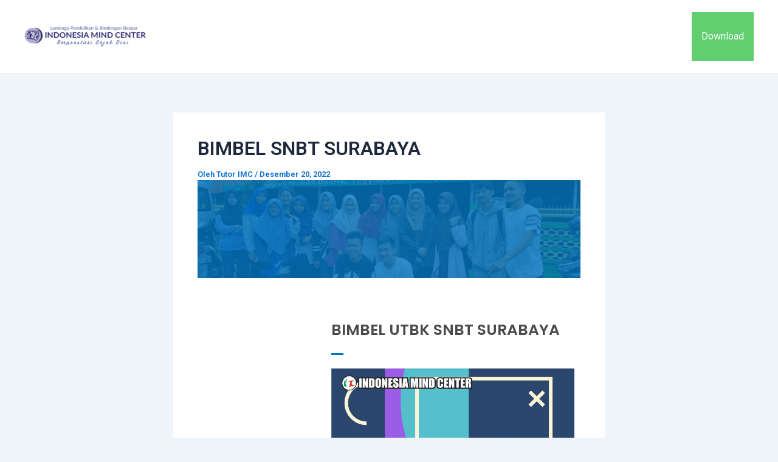

--- FILE ---
content_type: text/html; charset=UTF-8
request_url: http://indonesiamindcenter.co.id/bimbel-snbt-surabaya/
body_size: 39281
content:
<!DOCTYPE html>
<html lang="id">
<head>
<meta charset="UTF-8">
<meta name="viewport" content="width=device-width, initial-scale=1">
	 <link rel="profile" href="https://gmpg.org/xfn/11"> 
	 <script id="lpData">
var lpData = {"site_url":"http:\/\/indonesiamindcenter.co.id","user_id":"0","theme":"astra-child","lp_rest_url":"http:\/\/indonesiamindcenter.co.id\/wp-json\/","nonce":"483c8b590c","is_course_archive":"","courses_url":"http:\/\/indonesiamindcenter.co.id\/try-out\/","urlParams":[]};
</script>
		<style id="learn-press-custom-css">
			:root {
				--lp-cotainer-max-with: 1290px;
				--lp-cotainer-padding: 2rem;
				--lp-primary-color: #ffb606;
				--lp-secondary-color: #442e66;
			}
		</style>
		<meta name='robots' content='index, follow, max-image-preview:large, max-snippet:-1, max-video-preview:-1' />
	<style>img:is([sizes="auto" i], [sizes^="auto," i]) { contain-intrinsic-size: 3000px 1500px }</style>
	
	<!-- This site is optimized with the Yoast SEO Premium plugin v23.1 (Yoast SEO v23.1) - https://yoast.com/wordpress/plugins/seo/ -->
	<title>BIMBEL UTBK SNBT DI SURABAYA UNAIR | ITS | UB | UIN - IMC</title>
	<meta name="description" content="Program bimbel utbk snbt lpbb imc surabaya ini dibina langsung oleh dosen, s2 master skolastik dan ahli literasi bahasa. Daftar sekarang" />
	<link rel="canonical" href="https://indonesiamindcenter.co.id/bimbel-snbt-surabaya/" />
	<meta property="og:locale" content="id_ID" />
	<meta property="og:type" content="article" />
	<meta property="og:title" content="BIMBEL SNBT SURABAYA" />
	<meta property="og:description" content="Program bimbel utbk snbt lpbb imc surabaya ini dibina langsung oleh dosen, s2 master skolastik dan ahli literasi bahasa. Daftar sekarang" />
	<meta property="og:url" content="https://indonesiamindcenter.co.id/bimbel-snbt-surabaya/" />
	<meta property="og:site_name" content="IMC" />
	<meta property="article:publisher" content="https://www.facebook.com/Indonesia-Mind-Center-IMC-1376371129261234/" />
	<meta property="article:published_time" content="2022-12-20T06:21:06+00:00" />
	<meta property="article:modified_time" content="2025-12-24T10:29:37+00:00" />
	<meta property="og:image" content="http://indonesiamindcenter.co.id/wp-content/uploads/2025/12/BIMBEL-UTBK-SNBT-START-19-JANUARI-2026.jpg" />
	<meta property="og:image:width" content="1541" />
	<meta property="og:image:height" content="2101" />
	<meta property="og:image:type" content="image/jpeg" />
	<meta name="author" content="Tutor IMC" />
	<meta name="twitter:card" content="summary_large_image" />
	<meta name="twitter:creator" content="@lkbb_imc" />
	<meta name="twitter:site" content="@lkbb_imc" />
	<meta name="twitter:label1" content="Ditulis oleh" />
	<meta name="twitter:data1" content="Tutor IMC" />
	<meta name="twitter:label2" content="Estimasi waktu membaca" />
	<meta name="twitter:data2" content="8 menit" />
	<script type="application/ld+json" class="yoast-schema-graph">{"@context":"https://schema.org","@graph":[{"@type":"Article","@id":"https://indonesiamindcenter.co.id/bimbel-snbt-surabaya/#article","isPartOf":{"@id":"https://indonesiamindcenter.co.id/bimbel-snbt-surabaya/"},"author":{"name":"Tutor IMC","@id":"http://indonesiamindcenter.co.id/#/schema/person/561fdb9d9be63fc7fa1904161832f1ab"},"headline":"BIMBEL SNBT SURABAYA","datePublished":"2022-12-20T06:21:06+00:00","dateModified":"2025-12-24T10:29:37+00:00","mainEntityOfPage":{"@id":"https://indonesiamindcenter.co.id/bimbel-snbt-surabaya/"},"wordCount":337,"commentCount":0,"publisher":{"@id":"http://indonesiamindcenter.co.id/#organization"},"image":{"@id":"https://indonesiamindcenter.co.id/bimbel-snbt-surabaya/#primaryimage"},"thumbnailUrl":"http://indonesiamindcenter.co.id/wp-content/uploads/2025/12/BIMBEL-UTBK-SNBT-START-19-JANUARI-2026.jpg","articleSection":["IUP","Kedinasan","Kedokteran","Militer","POLTEKKES","SBMPTMU","SNBT","TNI POLRI","Ujian Mandiri","Uncategorized","UTBK SNBT"],"inLanguage":"id","potentialAction":[{"@type":"CommentAction","name":"Comment","target":["https://indonesiamindcenter.co.id/bimbel-snbt-surabaya/#respond"]}]},{"@type":"WebPage","@id":"https://indonesiamindcenter.co.id/bimbel-snbt-surabaya/","url":"https://indonesiamindcenter.co.id/bimbel-snbt-surabaya/","name":"BIMBEL UTBK SNBT DI SURABAYA UNAIR | ITS | UB | UIN - IMC","isPartOf":{"@id":"http://indonesiamindcenter.co.id/#website"},"primaryImageOfPage":{"@id":"https://indonesiamindcenter.co.id/bimbel-snbt-surabaya/#primaryimage"},"image":{"@id":"https://indonesiamindcenter.co.id/bimbel-snbt-surabaya/#primaryimage"},"thumbnailUrl":"http://indonesiamindcenter.co.id/wp-content/uploads/2025/12/BIMBEL-UTBK-SNBT-START-19-JANUARI-2026.jpg","datePublished":"2022-12-20T06:21:06+00:00","dateModified":"2025-12-24T10:29:37+00:00","description":"Program bimbel utbk snbt lpbb imc surabaya ini dibina langsung oleh dosen, s2 master skolastik dan ahli literasi bahasa. Daftar sekarang","breadcrumb":{"@id":"https://indonesiamindcenter.co.id/bimbel-snbt-surabaya/#breadcrumb"},"inLanguage":"id","potentialAction":[{"@type":"ReadAction","target":["https://indonesiamindcenter.co.id/bimbel-snbt-surabaya/"]}]},{"@type":"ImageObject","inLanguage":"id","@id":"https://indonesiamindcenter.co.id/bimbel-snbt-surabaya/#primaryimage","url":"http://indonesiamindcenter.co.id/wp-content/uploads/2025/12/BIMBEL-UTBK-SNBT-START-19-JANUARI-2026.jpg","contentUrl":"http://indonesiamindcenter.co.id/wp-content/uploads/2025/12/BIMBEL-UTBK-SNBT-START-19-JANUARI-2026.jpg","width":1541,"height":2101},{"@type":"BreadcrumbList","@id":"https://indonesiamindcenter.co.id/bimbel-snbt-surabaya/#breadcrumb","itemListElement":[{"@type":"ListItem","position":1,"name":"Beranda","item":"http://indonesiamindcenter.co.id/"},{"@type":"ListItem","position":2,"name":"BIMBEL SNBT SURABAYA"}]},{"@type":"WebSite","@id":"http://indonesiamindcenter.co.id/#website","url":"http://indonesiamindcenter.co.id/","name":"IMC","description":"Berprestasi Sejak Dini","publisher":{"@id":"http://indonesiamindcenter.co.id/#organization"},"potentialAction":[{"@type":"SearchAction","target":{"@type":"EntryPoint","urlTemplate":"http://indonesiamindcenter.co.id/?s={search_term_string}"},"query-input":"required name=search_term_string"}],"inLanguage":"id"},{"@type":"Organization","@id":"http://indonesiamindcenter.co.id/#organization","name":"IMC","url":"http://indonesiamindcenter.co.id/","logo":{"@type":"ImageObject","inLanguage":"id","@id":"http://indonesiamindcenter.co.id/#/schema/logo/image/","url":"http://indonesiamindcenter.co.id/wp-content/uploads/2020/06/imc-logo.png","contentUrl":"http://indonesiamindcenter.co.id/wp-content/uploads/2020/06/imc-logo.png","width":411,"height":75,"caption":"IMC"},"image":{"@id":"http://indonesiamindcenter.co.id/#/schema/logo/image/"},"sameAs":["https://www.facebook.com/Indonesia-Mind-Center-IMC-1376371129261234/","https://x.com/lkbb_imc","https://www.instagram.com/imc.yogyakarta/","https://www.youtube.com/channel/UCeFGDgTkPk7TTaHqQXc_SRg"]},{"@type":"Person","@id":"http://indonesiamindcenter.co.id/#/schema/person/561fdb9d9be63fc7fa1904161832f1ab","name":"Tutor IMC","image":{"@type":"ImageObject","inLanguage":"id","@id":"http://indonesiamindcenter.co.id/#/schema/person/image/","url":"https://secure.gravatar.com/avatar/f05cb025a3d23cd7cb3c9e213465a209f38dbd54bcc58219d9914ae2ada12bc7?s=96&d=mm&r=g","contentUrl":"https://secure.gravatar.com/avatar/f05cb025a3d23cd7cb3c9e213465a209f38dbd54bcc58219d9914ae2ada12bc7?s=96&d=mm&r=g","caption":"Tutor IMC"},"url":"http://indonesiamindcenter.co.id/author/tutor/"}]}</script>
	<!-- / Yoast SEO Premium plugin. -->


<link rel="alternate" type="application/rss+xml" title="IMC &raquo; Feed" href="http://indonesiamindcenter.co.id/feed/" />
<link rel="alternate" type="application/rss+xml" title="IMC &raquo; Umpan Komentar" href="http://indonesiamindcenter.co.id/comments/feed/" />
<link rel="alternate" type="application/rss+xml" title="IMC &raquo; BIMBEL SNBT SURABAYA Umpan Komentar" href="http://indonesiamindcenter.co.id/bimbel-snbt-surabaya/feed/" />
<script>
window._wpemojiSettings = {"baseUrl":"https:\/\/s.w.org\/images\/core\/emoji\/16.0.1\/72x72\/","ext":".png","svgUrl":"https:\/\/s.w.org\/images\/core\/emoji\/16.0.1\/svg\/","svgExt":".svg","source":{"concatemoji":"http:\/\/indonesiamindcenter.co.id\/wp-includes\/js\/wp-emoji-release.min.js?ver=6.8.3"}};
/*! This file is auto-generated */
!function(s,n){var o,i,e;function c(e){try{var t={supportTests:e,timestamp:(new Date).valueOf()};sessionStorage.setItem(o,JSON.stringify(t))}catch(e){}}function p(e,t,n){e.clearRect(0,0,e.canvas.width,e.canvas.height),e.fillText(t,0,0);var t=new Uint32Array(e.getImageData(0,0,e.canvas.width,e.canvas.height).data),a=(e.clearRect(0,0,e.canvas.width,e.canvas.height),e.fillText(n,0,0),new Uint32Array(e.getImageData(0,0,e.canvas.width,e.canvas.height).data));return t.every(function(e,t){return e===a[t]})}function u(e,t){e.clearRect(0,0,e.canvas.width,e.canvas.height),e.fillText(t,0,0);for(var n=e.getImageData(16,16,1,1),a=0;a<n.data.length;a++)if(0!==n.data[a])return!1;return!0}function f(e,t,n,a){switch(t){case"flag":return n(e,"\ud83c\udff3\ufe0f\u200d\u26a7\ufe0f","\ud83c\udff3\ufe0f\u200b\u26a7\ufe0f")?!1:!n(e,"\ud83c\udde8\ud83c\uddf6","\ud83c\udde8\u200b\ud83c\uddf6")&&!n(e,"\ud83c\udff4\udb40\udc67\udb40\udc62\udb40\udc65\udb40\udc6e\udb40\udc67\udb40\udc7f","\ud83c\udff4\u200b\udb40\udc67\u200b\udb40\udc62\u200b\udb40\udc65\u200b\udb40\udc6e\u200b\udb40\udc67\u200b\udb40\udc7f");case"emoji":return!a(e,"\ud83e\udedf")}return!1}function g(e,t,n,a){var r="undefined"!=typeof WorkerGlobalScope&&self instanceof WorkerGlobalScope?new OffscreenCanvas(300,150):s.createElement("canvas"),o=r.getContext("2d",{willReadFrequently:!0}),i=(o.textBaseline="top",o.font="600 32px Arial",{});return e.forEach(function(e){i[e]=t(o,e,n,a)}),i}function t(e){var t=s.createElement("script");t.src=e,t.defer=!0,s.head.appendChild(t)}"undefined"!=typeof Promise&&(o="wpEmojiSettingsSupports",i=["flag","emoji"],n.supports={everything:!0,everythingExceptFlag:!0},e=new Promise(function(e){s.addEventListener("DOMContentLoaded",e,{once:!0})}),new Promise(function(t){var n=function(){try{var e=JSON.parse(sessionStorage.getItem(o));if("object"==typeof e&&"number"==typeof e.timestamp&&(new Date).valueOf()<e.timestamp+604800&&"object"==typeof e.supportTests)return e.supportTests}catch(e){}return null}();if(!n){if("undefined"!=typeof Worker&&"undefined"!=typeof OffscreenCanvas&&"undefined"!=typeof URL&&URL.createObjectURL&&"undefined"!=typeof Blob)try{var e="postMessage("+g.toString()+"("+[JSON.stringify(i),f.toString(),p.toString(),u.toString()].join(",")+"));",a=new Blob([e],{type:"text/javascript"}),r=new Worker(URL.createObjectURL(a),{name:"wpTestEmojiSupports"});return void(r.onmessage=function(e){c(n=e.data),r.terminate(),t(n)})}catch(e){}c(n=g(i,f,p,u))}t(n)}).then(function(e){for(var t in e)n.supports[t]=e[t],n.supports.everything=n.supports.everything&&n.supports[t],"flag"!==t&&(n.supports.everythingExceptFlag=n.supports.everythingExceptFlag&&n.supports[t]);n.supports.everythingExceptFlag=n.supports.everythingExceptFlag&&!n.supports.flag,n.DOMReady=!1,n.readyCallback=function(){n.DOMReady=!0}}).then(function(){return e}).then(function(){var e;n.supports.everything||(n.readyCallback(),(e=n.source||{}).concatemoji?t(e.concatemoji):e.wpemoji&&e.twemoji&&(t(e.twemoji),t(e.wpemoji)))}))}((window,document),window._wpemojiSettings);
</script>
<link rel='stylesheet' id='astra-theme-css-css' href='http://indonesiamindcenter.co.id/wp-content/themes/astra/assets/css/minified/main.min.css?ver=4.7.3' media='all' />
<style id='astra-theme-css-inline-css'>
:root{--ast-post-nav-space:0;--ast-container-default-xlg-padding:2.5em;--ast-container-default-lg-padding:2.5em;--ast-container-default-slg-padding:2em;--ast-container-default-md-padding:2.5em;--ast-container-default-sm-padding:2.5em;--ast-container-default-xs-padding:2.4em;--ast-container-default-xxs-padding:1.8em;--ast-code-block-background:#ECEFF3;--ast-comment-inputs-background:#F9FAFB;--ast-normal-container-width:1200px;--ast-narrow-container-width:750px;--ast-blog-title-font-weight:600;--ast-blog-meta-weight:600;}html{font-size:100%;}a{color:var(--ast-global-color-0);}a:hover,a:focus{color:var(--ast-global-color-1);}body,button,input,select,textarea,.ast-button,.ast-custom-button{font-family:-apple-system,BlinkMacSystemFont,Segoe UI,Roboto,Oxygen-Sans,Ubuntu,Cantarell,Helvetica Neue,sans-serif;font-weight:400;font-size:16px;font-size:1rem;line-height:var(--ast-body-line-height,1.65);}blockquote{color:var(--ast-global-color-3);}h1,.entry-content h1,h2,.entry-content h2,h3,.entry-content h3,h4,.entry-content h4,h5,.entry-content h5,h6,.entry-content h6,.site-title,.site-title a{font-weight:600;}.site-title{font-size:26px;font-size:1.625rem;display:none;}header .custom-logo-link img{max-width:200px;}.astra-logo-svg{width:200px;}.site-header .site-description{font-size:15px;font-size:0.9375rem;display:none;}.entry-title{font-size:20px;font-size:1.25rem;}.ast-blog-single-element.ast-taxonomy-container a{font-size:14px;font-size:0.875rem;}.ast-blog-meta-container{font-size:13px;font-size:0.8125rem;}.archive .ast-article-post .ast-article-inner,.blog .ast-article-post .ast-article-inner,.archive .ast-article-post .ast-article-inner:hover,.blog .ast-article-post .ast-article-inner:hover{border-top-left-radius:6px;border-top-right-radius:6px;border-bottom-right-radius:6px;border-bottom-left-radius:6px;overflow:hidden;}h1,.entry-content h1{font-size:36px;font-size:2.25rem;font-weight:600;line-height:1.4em;}h2,.entry-content h2{font-size:30px;font-size:1.875rem;font-weight:600;line-height:1.3em;}h3,.entry-content h3{font-size:24px;font-size:1.5rem;font-weight:600;line-height:1.3em;}h4,.entry-content h4{font-size:20px;font-size:1.25rem;line-height:1.2em;font-weight:600;}h5,.entry-content h5{font-size:18px;font-size:1.125rem;line-height:1.2em;font-weight:600;}h6,.entry-content h6{font-size:16px;font-size:1rem;line-height:1.25em;font-weight:600;}::selection{background-color:var(--ast-global-color-0);color:#ffffff;}body,h1,.entry-title a,.entry-content h1,h2,.entry-content h2,h3,.entry-content h3,h4,.entry-content h4,h5,.entry-content h5,h6,.entry-content h6{color:var(--ast-global-color-3);}.tagcloud a:hover,.tagcloud a:focus,.tagcloud a.current-item{color:#ffffff;border-color:var(--ast-global-color-0);background-color:var(--ast-global-color-0);}input:focus,input[type="text"]:focus,input[type="email"]:focus,input[type="url"]:focus,input[type="password"]:focus,input[type="reset"]:focus,input[type="search"]:focus,textarea:focus{border-color:var(--ast-global-color-0);}input[type="radio"]:checked,input[type=reset],input[type="checkbox"]:checked,input[type="checkbox"]:hover:checked,input[type="checkbox"]:focus:checked,input[type=range]::-webkit-slider-thumb{border-color:var(--ast-global-color-0);background-color:var(--ast-global-color-0);box-shadow:none;}.site-footer a:hover + .post-count,.site-footer a:focus + .post-count{background:var(--ast-global-color-0);border-color:var(--ast-global-color-0);}.single .nav-links .nav-previous,.single .nav-links .nav-next{color:var(--ast-global-color-0);}.entry-meta,.entry-meta *{line-height:1.45;color:var(--ast-global-color-0);font-weight:600;}.entry-meta a:not(.ast-button):hover,.entry-meta a:not(.ast-button):hover *,.entry-meta a:not(.ast-button):focus,.entry-meta a:not(.ast-button):focus *,.page-links > .page-link,.page-links .page-link:hover,.post-navigation a:hover{color:var(--ast-global-color-1);}#cat option,.secondary .calendar_wrap thead a,.secondary .calendar_wrap thead a:visited{color:var(--ast-global-color-0);}.secondary .calendar_wrap #today,.ast-progress-val span{background:var(--ast-global-color-0);}.secondary a:hover + .post-count,.secondary a:focus + .post-count{background:var(--ast-global-color-0);border-color:var(--ast-global-color-0);}.calendar_wrap #today > a{color:#ffffff;}.page-links .page-link,.single .post-navigation a{color:var(--ast-global-color-3);}.ast-search-menu-icon .search-form button.search-submit{padding:0 4px;}.ast-search-menu-icon form.search-form{padding-right:0;}.ast-search-menu-icon.slide-search input.search-field{width:0;}.ast-header-search .ast-search-menu-icon.ast-dropdown-active .search-form,.ast-header-search .ast-search-menu-icon.ast-dropdown-active .search-field:focus{transition:all 0.2s;}.search-form input.search-field:focus{outline:none;}.ast-search-menu-icon .search-form button.search-submit:focus,.ast-theme-transparent-header .ast-header-search .ast-dropdown-active .ast-icon,.ast-theme-transparent-header .ast-inline-search .search-field:focus .ast-icon{color:var(--ast-global-color-1);}.ast-header-search .slide-search .search-form{border:2px solid var(--ast-global-color-0);}.ast-header-search .slide-search .search-field{background-color:#fff;}.ast-archive-title{color:var(--ast-global-color-2);}.widget-title{font-size:22px;font-size:1.375rem;color:var(--ast-global-color-2);}.ast-single-post .entry-content a,.ast-comment-content a:not(.ast-comment-edit-reply-wrap a){text-decoration:underline;}.ast-single-post .elementor-button-wrapper .elementor-button,.ast-single-post .entry-content .uagb-tab a,.ast-single-post .entry-content .uagb-ifb-cta a,.ast-single-post .entry-content .uabb-module-content a,.ast-single-post .entry-content .uagb-post-grid a,.ast-single-post .entry-content .uagb-timeline a,.ast-single-post .entry-content .uagb-toc__wrap a,.ast-single-post .entry-content .uagb-taxomony-box a,.ast-single-post .entry-content .woocommerce a,.entry-content .wp-block-latest-posts > li > a,.ast-single-post .entry-content .wp-block-file__button,li.ast-post-filter-single,.ast-single-post .ast-comment-content .comment-reply-link,.ast-single-post .ast-comment-content .comment-edit-link{text-decoration:none;}.ast-search-menu-icon.slide-search a:focus-visible:focus-visible,.astra-search-icon:focus-visible,#close:focus-visible,a:focus-visible,.ast-menu-toggle:focus-visible,.site .skip-link:focus-visible,.wp-block-loginout input:focus-visible,.wp-block-search.wp-block-search__button-inside .wp-block-search__inside-wrapper,.ast-header-navigation-arrow:focus-visible,.woocommerce .wc-proceed-to-checkout > .checkout-button:focus-visible,.woocommerce .woocommerce-MyAccount-navigation ul li a:focus-visible,.ast-orders-table__row .ast-orders-table__cell:focus-visible,.woocommerce .woocommerce-order-details .order-again > .button:focus-visible,.woocommerce .woocommerce-message a.button.wc-forward:focus-visible,.woocommerce #minus_qty:focus-visible,.woocommerce #plus_qty:focus-visible,a#ast-apply-coupon:focus-visible,.woocommerce .woocommerce-info a:focus-visible,.woocommerce .astra-shop-summary-wrap a:focus-visible,.woocommerce a.wc-forward:focus-visible,#ast-apply-coupon:focus-visible,.woocommerce-js .woocommerce-mini-cart-item a.remove:focus-visible,#close:focus-visible,.button.search-submit:focus-visible,#search_submit:focus,.normal-search:focus-visible,.ast-header-account-wrap:focus-visible{outline-style:dotted;outline-color:inherit;outline-width:thin;}input:focus,input[type="text"]:focus,input[type="email"]:focus,input[type="url"]:focus,input[type="password"]:focus,input[type="reset"]:focus,input[type="search"]:focus,input[type="number"]:focus,textarea:focus,.wp-block-search__input:focus,[data-section="section-header-mobile-trigger"] .ast-button-wrap .ast-mobile-menu-trigger-minimal:focus,.ast-mobile-popup-drawer.active .menu-toggle-close:focus,.woocommerce-ordering select.orderby:focus,#ast-scroll-top:focus,#coupon_code:focus,.woocommerce-page #comment:focus,.woocommerce #reviews #respond input#submit:focus,.woocommerce a.add_to_cart_button:focus,.woocommerce .button.single_add_to_cart_button:focus,.woocommerce .woocommerce-cart-form button:focus,.woocommerce .woocommerce-cart-form__cart-item .quantity .qty:focus,.woocommerce .woocommerce-billing-fields .woocommerce-billing-fields__field-wrapper .woocommerce-input-wrapper > .input-text:focus,.woocommerce #order_comments:focus,.woocommerce #place_order:focus,.woocommerce .woocommerce-address-fields .woocommerce-address-fields__field-wrapper .woocommerce-input-wrapper > .input-text:focus,.woocommerce .woocommerce-MyAccount-content form button:focus,.woocommerce .woocommerce-MyAccount-content .woocommerce-EditAccountForm .woocommerce-form-row .woocommerce-Input.input-text:focus,.woocommerce .ast-woocommerce-container .woocommerce-pagination ul.page-numbers li a:focus,body #content .woocommerce form .form-row .select2-container--default .select2-selection--single:focus,#ast-coupon-code:focus,.woocommerce.woocommerce-js .quantity input[type=number]:focus,.woocommerce-js .woocommerce-mini-cart-item .quantity input[type=number]:focus,.woocommerce p#ast-coupon-trigger:focus{border-style:dotted;border-color:inherit;border-width:thin;}input{outline:none;}.site-logo-img img{ transition:all 0.2s linear;}body .ast-oembed-container *{position:absolute;top:0;width:100%;height:100%;left:0;}body .wp-block-embed-pocket-casts .ast-oembed-container *{position:unset;}.ast-single-post-featured-section + article {margin-top: 2em;}.site-content .ast-single-post-featured-section img {width: 100%;overflow: hidden;object-fit: cover;}.ast-separate-container .site-content .ast-single-post-featured-section + article {margin-top: -80px;z-index: 9;position: relative;border-radius: 4px;}@media (min-width: 922px) {.ast-no-sidebar .site-content .ast-article-image-container--wide {margin-left: -120px;margin-right: -120px;max-width: unset;width: unset;}.ast-left-sidebar .site-content .ast-article-image-container--wide,.ast-right-sidebar .site-content .ast-article-image-container--wide {margin-left: -10px;margin-right: -10px;}.site-content .ast-article-image-container--full {margin-left: calc( -50vw + 50%);margin-right: calc( -50vw + 50%);max-width: 100vw;width: 100vw;}.ast-left-sidebar .site-content .ast-article-image-container--full,.ast-right-sidebar .site-content .ast-article-image-container--full {margin-left: -10px;margin-right: -10px;max-width: inherit;width: auto;}}.site > .ast-single-related-posts-container {margin-top: 0;}@media (min-width: 922px) {.ast-desktop .ast-container--narrow {max-width: var(--ast-narrow-container-width);margin: 0 auto;}}input[type="text"],input[type="number"],input[type="email"],input[type="url"],input[type="password"],input[type="search"],input[type=reset],input[type=tel],input[type=date],select,textarea{font-size:16px;font-style:normal;font-weight:400;line-height:24px;width:100%;padding:12px 16px;border-radius:4px;box-shadow:0px 1px 2px 0px rgba(0,0,0,0.05);color:var(--ast-form-input-text,#475569);}input[type="text"],input[type="number"],input[type="email"],input[type="url"],input[type="password"],input[type="search"],input[type=reset],input[type=tel],input[type=date],select{height:40px;}input[type="date"]{border-width:1px;border-style:solid;border-color:var(--ast-border-color);}input[type="text"]:focus,input[type="number"]:focus,input[type="email"]:focus,input[type="url"]:focus,input[type="password"]:focus,input[type="search"]:focus,input[type=reset]:focus,input[type="tel"]:focus,input[type="date"]:focus,select:focus,textarea:focus{border-color:#046BD2;box-shadow:none;outline:none;color:var(--ast-form-input-focus-text,#475569);}label,legend{color:#111827;font-size:14px;font-style:normal;font-weight:500;line-height:20px;}select{padding:6px 10px;}fieldset{padding:30px;border-radius:4px;}button,.ast-button,.button,input[type="button"],input[type="reset"],input[type="submit"]{border-radius:4px;box-shadow:0px 1px 2px 0px rgba(0,0,0,0.05);}:root{--ast-comment-inputs-background:#FFF;}::placeholder{color:var(--ast-form-field-color,#9CA3AF);}::-ms-input-placeholder{color:var(--ast-form-field-color,#9CA3AF);}.wpcf7 input.wpcf7-form-control:not([type=submit]),.wpcf7 textarea.wpcf7-form-control{padding:12px 16px;}.wpcf7 select.wpcf7-form-control{padding:6px 10px;}.wpcf7 input.wpcf7-form-control:not([type=submit]):focus,.wpcf7 select.wpcf7-form-control:focus,.wpcf7 textarea.wpcf7-form-control:focus{border-style:dotted;border-color:#046BD2;border-width:thin;box-shadow:none;outline:none;color:var(--ast-form-input-focus-text,#475569);}.wpcf7 .wpcf7-not-valid-tip{color:#DC2626;font-size:14px;font-weight:400;line-height:20px;margin-top:8px;}.wpcf7 input[type=file].wpcf7-form-control{font-size:16px;font-style:normal;font-weight:400;line-height:24px;width:100%;padding:12px 16px;border-radius:4px;box-shadow:0px 1px 2px 0px rgba(0,0,0,0.05);color:var(--ast-form-input-text,#475569);}@media (max-width:921.9px){#ast-desktop-header{display:none;}}@media (min-width:922px){#ast-mobile-header{display:none;}}.wp-block-buttons.aligncenter{justify-content:center;}@media (max-width:921px){.ast-theme-transparent-header #primary,.ast-theme-transparent-header #secondary{padding:0;}}@media (max-width:921px){.ast-plain-container.ast-no-sidebar #primary{padding:0;}}.ast-plain-container.ast-no-sidebar #primary{margin-top:0;margin-bottom:0;}@media (min-width:1200px){.ast-plain-container.ast-no-sidebar #primary{margin-top:60px;margin-bottom:60px;}}.wp-block-button.is-style-outline .wp-block-button__link{border-color:var(--ast-global-color-0);}div.wp-block-button.is-style-outline > .wp-block-button__link:not(.has-text-color),div.wp-block-button.wp-block-button__link.is-style-outline:not(.has-text-color){color:var(--ast-global-color-0);}.wp-block-button.is-style-outline .wp-block-button__link:hover,.wp-block-buttons .wp-block-button.is-style-outline .wp-block-button__link:focus,.wp-block-buttons .wp-block-button.is-style-outline > .wp-block-button__link:not(.has-text-color):hover,.wp-block-buttons .wp-block-button.wp-block-button__link.is-style-outline:not(.has-text-color):hover{color:#ffffff;background-color:var(--ast-global-color-1);border-color:var(--ast-global-color-1);}.post-page-numbers.current .page-link,.ast-pagination .page-numbers.current{color:#ffffff;border-color:var(--ast-global-color-0);background-color:var(--ast-global-color-0);}.wp-block-buttons .wp-block-button.is-style-outline .wp-block-button__link.wp-element-button,.ast-outline-button,.wp-block-uagb-buttons-child .uagb-buttons-repeater.ast-outline-button{border-color:var(--ast-global-color-0);font-family:inherit;font-weight:500;font-size:16px;font-size:1rem;line-height:1em;padding-top:13px;padding-right:30px;padding-bottom:13px;padding-left:30px;}.wp-block-buttons .wp-block-button.is-style-outline > .wp-block-button__link:not(.has-text-color),.wp-block-buttons .wp-block-button.wp-block-button__link.is-style-outline:not(.has-text-color),.ast-outline-button{color:var(--ast-global-color-0);}.wp-block-button.is-style-outline .wp-block-button__link:hover,.wp-block-buttons .wp-block-button.is-style-outline .wp-block-button__link:focus,.wp-block-buttons .wp-block-button.is-style-outline > .wp-block-button__link:not(.has-text-color):hover,.wp-block-buttons .wp-block-button.wp-block-button__link.is-style-outline:not(.has-text-color):hover,.ast-outline-button:hover,.ast-outline-button:focus,.wp-block-uagb-buttons-child .uagb-buttons-repeater.ast-outline-button:hover,.wp-block-uagb-buttons-child .uagb-buttons-repeater.ast-outline-button:focus{color:#ffffff;background-color:var(--ast-global-color-1);border-color:var(--ast-global-color-1);}.ast-single-post .entry-content a.ast-outline-button,.ast-single-post .entry-content .is-style-outline>.wp-block-button__link{text-decoration:none;}.uagb-buttons-repeater.ast-outline-button{border-radius:9999px;}@media (max-width:921px){.wp-block-buttons .wp-block-button.is-style-outline .wp-block-button__link.wp-element-button,.ast-outline-button,.wp-block-uagb-buttons-child .uagb-buttons-repeater.ast-outline-button{padding-top:12px;padding-right:28px;padding-bottom:12px;padding-left:28px;}}@media (max-width:544px){.wp-block-buttons .wp-block-button.is-style-outline .wp-block-button__link.wp-element-button,.ast-outline-button,.wp-block-uagb-buttons-child .uagb-buttons-repeater.ast-outline-button{padding-top:10px;padding-right:24px;padding-bottom:10px;padding-left:24px;}}.entry-content[ast-blocks-layout] > figure{margin-bottom:1em;}h1.widget-title{font-weight:600;}h2.widget-title{font-weight:600;}h3.widget-title{font-weight:600;}#page{display:flex;flex-direction:column;min-height:100vh;}.ast-404-layout-1 h1.page-title{color:var(--ast-global-color-2);}.single .post-navigation a{line-height:1em;height:inherit;}.error-404 .page-sub-title{font-size:1.5rem;font-weight:inherit;}.search .site-content .content-area .search-form{margin-bottom:0;}#page .site-content{flex-grow:1;}.widget{margin-bottom:1.25em;}#secondary li{line-height:1.5em;}#secondary .wp-block-group h2{margin-bottom:0.7em;}#secondary h2{font-size:1.7rem;}.ast-separate-container .ast-article-post,.ast-separate-container .ast-article-single,.ast-separate-container .comment-respond{padding:2.5em;}.ast-separate-container .ast-article-single .ast-article-single{padding:0;}.ast-article-single .wp-block-post-template-is-layout-grid{padding-left:0;}.ast-separate-container .comments-title,.ast-narrow-container .comments-title{padding:1.5em 2em;}.ast-page-builder-template .comment-form-textarea,.ast-comment-formwrap .ast-grid-common-col{padding:0;}.ast-comment-formwrap{padding:0;display:inline-flex;column-gap:20px;width:100%;margin-left:0;margin-right:0;}.comments-area textarea#comment:focus,.comments-area textarea#comment:active,.comments-area .ast-comment-formwrap input[type="text"]:focus,.comments-area .ast-comment-formwrap input[type="text"]:active {box-shadow:none;outline:none;}.archive.ast-page-builder-template .entry-header{margin-top:2em;}.ast-page-builder-template .ast-comment-formwrap{width:100%;}.entry-title{margin-bottom:0.6em;}.ast-archive-description p{font-size:inherit;font-weight:inherit;line-height:inherit;}.ast-article-single img{box-shadow:0 0 30px 0 rgba(0,0,0,.15);-webkit-box-shadow:0 0 30px 0 rgba(0,0,0,.15);-moz-box-shadow:0 0 30px 0 rgba(0,0,0,.15);}.ast-separate-container .ast-comment-list li.depth-1,.hentry{margin-bottom:1.5em;}.site-content section.ast-archive-description{margin-bottom:2em;}@media (min-width:921px){.ast-left-sidebar.ast-page-builder-template #secondary,.archive.ast-right-sidebar.ast-page-builder-template .site-main{padding-left:20px;padding-right:20px;}}@media (max-width:544px){.ast-comment-formwrap.ast-row{column-gap:10px;display:inline-block;}#ast-commentform .ast-grid-common-col{position:relative;width:100%;}}@media (min-width:1201px){.ast-separate-container .ast-article-post,.ast-separate-container .ast-article-single,.ast-separate-container .ast-author-box,.ast-separate-container .ast-404-layout-1,.ast-separate-container .no-results{padding:2.5em;}}@media (max-width:921px){.ast-separate-container #primary,.ast-separate-container #secondary{padding:1.5em 0;}#primary,#secondary{padding:1.5em 0;margin:0;}.ast-left-sidebar #content > .ast-container{display:flex;flex-direction:column-reverse;width:100%;}}@media (min-width:922px){.ast-separate-container.ast-right-sidebar #primary,.ast-separate-container.ast-left-sidebar #primary{border:0;}.search-no-results.ast-separate-container #primary{margin-bottom:4em;}}.wp-block-button .wp-block-button__link{color:#ffffff;}.wp-block-button .wp-block-button__link:hover,.wp-block-button .wp-block-button__link:focus{color:#ffffff;background-color:var(--ast-global-color-1);border-color:var(--ast-global-color-1);}.elementor-widget-heading h1.elementor-heading-title{line-height:1.4em;}.elementor-widget-heading h2.elementor-heading-title{line-height:1.3em;}.elementor-widget-heading h3.elementor-heading-title{line-height:1.3em;}.elementor-widget-heading h4.elementor-heading-title{line-height:1.2em;}.elementor-widget-heading h5.elementor-heading-title{line-height:1.2em;}.elementor-widget-heading h6.elementor-heading-title{line-height:1.25em;}.wp-block-button .wp-block-button__link,.wp-block-search .wp-block-search__button,body .wp-block-file .wp-block-file__button{border-color:var(--ast-global-color-0);background-color:var(--ast-global-color-0);color:#ffffff;font-family:inherit;font-weight:500;line-height:1em;font-size:16px;font-size:1rem;padding-top:15px;padding-right:30px;padding-bottom:15px;padding-left:30px;}.ast-single-post .entry-content .wp-block-button .wp-block-button__link,.ast-single-post .entry-content .wp-block-search .wp-block-search__button,body .entry-content .wp-block-file .wp-block-file__button{text-decoration:none;}@media (max-width:921px){.wp-block-button .wp-block-button__link,.wp-block-search .wp-block-search__button,body .wp-block-file .wp-block-file__button{padding-top:14px;padding-right:28px;padding-bottom:14px;padding-left:28px;}}@media (max-width:544px){.wp-block-button .wp-block-button__link,.wp-block-search .wp-block-search__button,body .wp-block-file .wp-block-file__button{padding-top:12px;padding-right:24px;padding-bottom:12px;padding-left:24px;}}.menu-toggle,button,.ast-button,.ast-custom-button,.button,input#submit,input[type="button"],input[type="submit"],input[type="reset"],#comments .submit,.search .search-submit,form[CLASS*="wp-block-search__"].wp-block-search .wp-block-search__inside-wrapper .wp-block-search__button,body .wp-block-file .wp-block-file__button,.search .search-submit,.woocommerce-js a.button,.woocommerce button.button,.woocommerce .woocommerce-message a.button,.woocommerce #respond input#submit.alt,.woocommerce input.button.alt,.woocommerce input.button,.woocommerce input.button:disabled,.woocommerce input.button:disabled[disabled],.woocommerce input.button:disabled:hover,.woocommerce input.button:disabled[disabled]:hover,.woocommerce #respond input#submit,.woocommerce button.button.alt.disabled,.wc-block-grid__products .wc-block-grid__product .wp-block-button__link,.wc-block-grid__product-onsale,[CLASS*="wc-block"] button,.woocommerce-js .astra-cart-drawer .astra-cart-drawer-content .woocommerce-mini-cart__buttons .button:not(.checkout):not(.ast-continue-shopping),.woocommerce-js .astra-cart-drawer .astra-cart-drawer-content .woocommerce-mini-cart__buttons a.checkout,.woocommerce button.button.alt.disabled.wc-variation-selection-needed,[CLASS*="wc-block"] .wc-block-components-button{border-style:solid;border-top-width:0;border-right-width:0;border-left-width:0;border-bottom-width:0;color:#ffffff;border-color:var(--ast-global-color-0);background-color:var(--ast-global-color-0);padding-top:15px;padding-right:30px;padding-bottom:15px;padding-left:30px;font-family:inherit;font-weight:500;font-size:16px;font-size:1rem;line-height:1em;}button:focus,.menu-toggle:hover,button:hover,.ast-button:hover,.ast-custom-button:hover .button:hover,.ast-custom-button:hover ,input[type=reset]:hover,input[type=reset]:focus,input#submit:hover,input#submit:focus,input[type="button"]:hover,input[type="button"]:focus,input[type="submit"]:hover,input[type="submit"]:focus,form[CLASS*="wp-block-search__"].wp-block-search .wp-block-search__inside-wrapper .wp-block-search__button:hover,form[CLASS*="wp-block-search__"].wp-block-search .wp-block-search__inside-wrapper .wp-block-search__button:focus,body .wp-block-file .wp-block-file__button:hover,body .wp-block-file .wp-block-file__button:focus,.woocommerce-js a.button:hover,.woocommerce button.button:hover,.woocommerce .woocommerce-message a.button:hover,.woocommerce #respond input#submit:hover,.woocommerce #respond input#submit.alt:hover,.woocommerce input.button.alt:hover,.woocommerce input.button:hover,.woocommerce button.button.alt.disabled:hover,.wc-block-grid__products .wc-block-grid__product .wp-block-button__link:hover,[CLASS*="wc-block"] button:hover,.woocommerce-js .astra-cart-drawer .astra-cart-drawer-content .woocommerce-mini-cart__buttons .button:not(.checkout):not(.ast-continue-shopping):hover,.woocommerce-js .astra-cart-drawer .astra-cart-drawer-content .woocommerce-mini-cart__buttons a.checkout:hover,.woocommerce button.button.alt.disabled.wc-variation-selection-needed:hover,[CLASS*="wc-block"] .wc-block-components-button:hover,[CLASS*="wc-block"] .wc-block-components-button:focus{color:#ffffff;background-color:var(--ast-global-color-1);border-color:var(--ast-global-color-1);}form[CLASS*="wp-block-search__"].wp-block-search .wp-block-search__inside-wrapper .wp-block-search__button.has-icon{padding-top:calc(15px - 3px);padding-right:calc(30px - 3px);padding-bottom:calc(15px - 3px);padding-left:calc(30px - 3px);}@media (max-width:921px){.menu-toggle,button,.ast-button,.ast-custom-button,.button,input#submit,input[type="button"],input[type="submit"],input[type="reset"],#comments .submit,.search .search-submit,form[CLASS*="wp-block-search__"].wp-block-search .wp-block-search__inside-wrapper .wp-block-search__button,body .wp-block-file .wp-block-file__button,.search .search-submit,.woocommerce-js a.button,.woocommerce button.button,.woocommerce .woocommerce-message a.button,.woocommerce #respond input#submit.alt,.woocommerce input.button.alt,.woocommerce input.button,.woocommerce input.button:disabled,.woocommerce input.button:disabled[disabled],.woocommerce input.button:disabled:hover,.woocommerce input.button:disabled[disabled]:hover,.woocommerce #respond input#submit,.woocommerce button.button.alt.disabled,.wc-block-grid__products .wc-block-grid__product .wp-block-button__link,.wc-block-grid__product-onsale,[CLASS*="wc-block"] button,.woocommerce-js .astra-cart-drawer .astra-cart-drawer-content .woocommerce-mini-cart__buttons .button:not(.checkout):not(.ast-continue-shopping),.woocommerce-js .astra-cart-drawer .astra-cart-drawer-content .woocommerce-mini-cart__buttons a.checkout,.woocommerce button.button.alt.disabled.wc-variation-selection-needed,[CLASS*="wc-block"] .wc-block-components-button{padding-top:14px;padding-right:28px;padding-bottom:14px;padding-left:28px;}}@media (max-width:544px){.menu-toggle,button,.ast-button,.ast-custom-button,.button,input#submit,input[type="button"],input[type="submit"],input[type="reset"],#comments .submit,.search .search-submit,form[CLASS*="wp-block-search__"].wp-block-search .wp-block-search__inside-wrapper .wp-block-search__button,body .wp-block-file .wp-block-file__button,.search .search-submit,.woocommerce-js a.button,.woocommerce button.button,.woocommerce .woocommerce-message a.button,.woocommerce #respond input#submit.alt,.woocommerce input.button.alt,.woocommerce input.button,.woocommerce input.button:disabled,.woocommerce input.button:disabled[disabled],.woocommerce input.button:disabled:hover,.woocommerce input.button:disabled[disabled]:hover,.woocommerce #respond input#submit,.woocommerce button.button.alt.disabled,.wc-block-grid__products .wc-block-grid__product .wp-block-button__link,.wc-block-grid__product-onsale,[CLASS*="wc-block"] button,.woocommerce-js .astra-cart-drawer .astra-cart-drawer-content .woocommerce-mini-cart__buttons .button:not(.checkout):not(.ast-continue-shopping),.woocommerce-js .astra-cart-drawer .astra-cart-drawer-content .woocommerce-mini-cart__buttons a.checkout,.woocommerce button.button.alt.disabled.wc-variation-selection-needed,[CLASS*="wc-block"] .wc-block-components-button{padding-top:12px;padding-right:24px;padding-bottom:12px;padding-left:24px;}}@media (max-width:921px){.ast-mobile-header-stack .main-header-bar .ast-search-menu-icon{display:inline-block;}.ast-header-break-point.ast-header-custom-item-outside .ast-mobile-header-stack .main-header-bar .ast-search-icon{margin:0;}.ast-comment-avatar-wrap img{max-width:2.5em;}.ast-comment-meta{padding:0 1.8888em 1.3333em;}}@media (min-width:544px){.ast-container{max-width:100%;}}@media (max-width:544px){.ast-separate-container .ast-article-post,.ast-separate-container .ast-article-single,.ast-separate-container .comments-title,.ast-separate-container .ast-archive-description{padding:1.5em 1em;}.ast-separate-container #content .ast-container{padding-left:0.54em;padding-right:0.54em;}.ast-separate-container .ast-comment-list .bypostauthor{padding:.5em;}.ast-search-menu-icon.ast-dropdown-active .search-field{width:170px;}} #ast-mobile-header .ast-site-header-cart-li a{pointer-events:none;} #ast-desktop-header .ast-site-header-cart-li a{pointer-events:none;}.ast-separate-container{background-color:var(--ast-global-color-4);}@media (max-width:921px){.site-title{display:none;}.site-header .site-description{display:none;}h1,.entry-content h1{font-size:30px;}h2,.entry-content h2{font-size:25px;}h3,.entry-content h3{font-size:20px;}}@media (max-width:544px){.site-title{display:none;}.site-header .site-description{display:none;}h1,.entry-content h1{font-size:30px;}h2,.entry-content h2{font-size:25px;}h3,.entry-content h3{font-size:20px;}}@media (max-width:921px){html{font-size:91.2%;}}@media (max-width:544px){html{font-size:91.2%;}}@media (min-width:922px){.ast-container{max-width:1240px;}}@media (min-width:922px){.ast-narrow-container .site-content > .ast-container{max-width:750px;}}@media (min-width:922px){.ast-narrow-container .site-content > .ast-container{max-width:750px;}}@media (min-width:922px){.site-content .ast-container{display:flex;}}@media (max-width:921px){.site-content .ast-container{flex-direction:column;}}.entry-content h1,.entry-content h2,.entry-content h3,.entry-content h4,.entry-content h5,.entry-content h6{clear:none;}@media (min-width:922px){.main-header-menu .sub-menu .menu-item.ast-left-align-sub-menu:hover > .sub-menu,.main-header-menu .sub-menu .menu-item.ast-left-align-sub-menu.focus > .sub-menu{margin-left:-0px;}}.entry-content li > p{margin-bottom:0;}.site .comments-area{padding-bottom:2em;margin-top:2em;}.wp-block-file {display: flex;align-items: center;flex-wrap: wrap;justify-content: space-between;}.wp-block-pullquote {border: none;}.wp-block-pullquote blockquote::before {content: "\201D";font-family: "Helvetica",sans-serif;display: flex;transform: rotate( 180deg );font-size: 6rem;font-style: normal;line-height: 1;font-weight: bold;align-items: center;justify-content: center;}.has-text-align-right > blockquote::before {justify-content: flex-start;}.has-text-align-left > blockquote::before {justify-content: flex-end;}figure.wp-block-pullquote.is-style-solid-color blockquote {max-width: 100%;text-align: inherit;}html body {--wp--custom--ast-default-block-top-padding: 3em;--wp--custom--ast-default-block-right-padding: 3em;--wp--custom--ast-default-block-bottom-padding: 3em;--wp--custom--ast-default-block-left-padding: 3em;--wp--custom--ast-container-width: 1200px;--wp--custom--ast-content-width-size: 1200px;--wp--custom--ast-wide-width-size: calc(1200px + var(--wp--custom--ast-default-block-left-padding) + var(--wp--custom--ast-default-block-right-padding));}.ast-narrow-container {--wp--custom--ast-content-width-size: 750px;--wp--custom--ast-wide-width-size: 750px;}@media(max-width: 921px) {html body {--wp--custom--ast-default-block-top-padding: 3em;--wp--custom--ast-default-block-right-padding: 2em;--wp--custom--ast-default-block-bottom-padding: 3em;--wp--custom--ast-default-block-left-padding: 2em;}}@media(max-width: 544px) {html body {--wp--custom--ast-default-block-top-padding: 3em;--wp--custom--ast-default-block-right-padding: 1.5em;--wp--custom--ast-default-block-bottom-padding: 3em;--wp--custom--ast-default-block-left-padding: 1.5em;}}.entry-content > .wp-block-group,.entry-content > .wp-block-cover,.entry-content > .wp-block-columns {padding-top: var(--wp--custom--ast-default-block-top-padding);padding-right: var(--wp--custom--ast-default-block-right-padding);padding-bottom: var(--wp--custom--ast-default-block-bottom-padding);padding-left: var(--wp--custom--ast-default-block-left-padding);}.ast-plain-container.ast-no-sidebar .entry-content > .alignfull,.ast-page-builder-template .ast-no-sidebar .entry-content > .alignfull {margin-left: calc( -50vw + 50%);margin-right: calc( -50vw + 50%);max-width: 100vw;width: 100vw;}.ast-plain-container.ast-no-sidebar .entry-content .alignfull .alignfull,.ast-page-builder-template.ast-no-sidebar .entry-content .alignfull .alignfull,.ast-plain-container.ast-no-sidebar .entry-content .alignfull .alignwide,.ast-page-builder-template.ast-no-sidebar .entry-content .alignfull .alignwide,.ast-plain-container.ast-no-sidebar .entry-content .alignwide .alignfull,.ast-page-builder-template.ast-no-sidebar .entry-content .alignwide .alignfull,.ast-plain-container.ast-no-sidebar .entry-content .alignwide .alignwide,.ast-page-builder-template.ast-no-sidebar .entry-content .alignwide .alignwide,.ast-plain-container.ast-no-sidebar .entry-content .wp-block-column .alignfull,.ast-page-builder-template.ast-no-sidebar .entry-content .wp-block-column .alignfull,.ast-plain-container.ast-no-sidebar .entry-content .wp-block-column .alignwide,.ast-page-builder-template.ast-no-sidebar .entry-content .wp-block-column .alignwide {margin-left: auto;margin-right: auto;width: 100%;}[ast-blocks-layout] .wp-block-separator:not(.is-style-dots) {height: 0;}[ast-blocks-layout] .wp-block-separator {margin: 20px auto;}[ast-blocks-layout] .wp-block-separator:not(.is-style-wide):not(.is-style-dots) {max-width: 100px;}[ast-blocks-layout] .wp-block-separator.has-background {padding: 0;}.entry-content[ast-blocks-layout] > * {max-width: var(--wp--custom--ast-content-width-size);margin-left: auto;margin-right: auto;}.entry-content[ast-blocks-layout] > .alignwide {max-width: var(--wp--custom--ast-wide-width-size);}.entry-content[ast-blocks-layout] .alignfull {max-width: none;}.entry-content .wp-block-columns {margin-bottom: 0;}blockquote {margin: 1.5em;border-color: rgba(0,0,0,0.05);}.wp-block-quote:not(.has-text-align-right):not(.has-text-align-center) {border-left: 5px solid rgba(0,0,0,0.05);}.has-text-align-right > blockquote,blockquote.has-text-align-right {border-right: 5px solid rgba(0,0,0,0.05);}.has-text-align-left > blockquote,blockquote.has-text-align-left {border-left: 5px solid rgba(0,0,0,0.05);}.wp-block-site-tagline,.wp-block-latest-posts .read-more {margin-top: 15px;}.wp-block-loginout p label {display: block;}.wp-block-loginout p:not(.login-remember):not(.login-submit) input {width: 100%;}.wp-block-loginout input:focus {border-color: transparent;}.wp-block-loginout input:focus {outline: thin dotted;}.entry-content .wp-block-media-text .wp-block-media-text__content {padding: 0 0 0 8%;}.entry-content .wp-block-media-text.has-media-on-the-right .wp-block-media-text__content {padding: 0 8% 0 0;}.entry-content .wp-block-media-text.has-background .wp-block-media-text__content {padding: 8%;}.entry-content .wp-block-cover:not([class*="background-color"]) .wp-block-cover__inner-container,.entry-content .wp-block-cover:not([class*="background-color"]) .wp-block-cover-image-text,.entry-content .wp-block-cover:not([class*="background-color"]) .wp-block-cover-text,.entry-content .wp-block-cover-image:not([class*="background-color"]) .wp-block-cover__inner-container,.entry-content .wp-block-cover-image:not([class*="background-color"]) .wp-block-cover-image-text,.entry-content .wp-block-cover-image:not([class*="background-color"]) .wp-block-cover-text {color: var(--ast-global-color-5);}.wp-block-loginout .login-remember input {width: 1.1rem;height: 1.1rem;margin: 0 5px 4px 0;vertical-align: middle;}.wp-block-latest-posts > li > *:first-child,.wp-block-latest-posts:not(.is-grid) > li:first-child {margin-top: 0;}.entry-content .wp-block-buttons,.entry-content .wp-block-uagb-buttons {margin-bottom: 1.5em;}.wp-block-search__inside-wrapper .wp-block-search__input {padding: 0 10px;color: var(--ast-global-color-3);background: var(--ast-global-color-5);border-color: var(--ast-border-color);}.wp-block-latest-posts .read-more {margin-bottom: 1.5em;}.wp-block-search__no-button .wp-block-search__inside-wrapper .wp-block-search__input {padding-top: 5px;padding-bottom: 5px;}.wp-block-latest-posts .wp-block-latest-posts__post-date,.wp-block-latest-posts .wp-block-latest-posts__post-author {font-size: 1rem;}.wp-block-latest-posts > li > *,.wp-block-latest-posts:not(.is-grid) > li {margin-top: 12px;margin-bottom: 12px;}.ast-page-builder-template .entry-content[ast-blocks-layout] > *,.ast-page-builder-template .entry-content[ast-blocks-layout] > .alignfull > * {max-width: none;}.ast-page-builder-template .entry-content[ast-blocks-layout] > .alignwide > * {max-width: var(--wp--custom--ast-wide-width-size);}.ast-page-builder-template .entry-content[ast-blocks-layout] > .inherit-container-width > *,.ast-page-builder-template .entry-content[ast-blocks-layout] > * > *,.entry-content[ast-blocks-layout] > .wp-block-cover .wp-block-cover__inner-container {max-width: var(--wp--custom--ast-content-width-size);margin-left: auto;margin-right: auto;}.entry-content[ast-blocks-layout] .wp-block-cover:not(.alignleft):not(.alignright) {width: auto;}@media(max-width: 1200px) {.ast-separate-container .entry-content > .alignfull,.ast-separate-container .entry-content[ast-blocks-layout] > .alignwide,.ast-plain-container .entry-content[ast-blocks-layout] > .alignwide,.ast-plain-container .entry-content .alignfull {margin-left: calc(-1 * min(var(--ast-container-default-xlg-padding),20px)) ;margin-right: calc(-1 * min(var(--ast-container-default-xlg-padding),20px));}}@media(min-width: 1201px) {.ast-separate-container .entry-content > .alignfull {margin-left: calc(-1 * var(--ast-container-default-xlg-padding) );margin-right: calc(-1 * var(--ast-container-default-xlg-padding) );}.ast-separate-container .entry-content[ast-blocks-layout] > .alignwide,.ast-plain-container .entry-content[ast-blocks-layout] > .alignwide {margin-left: calc(-1 * var(--wp--custom--ast-default-block-left-padding) );margin-right: calc(-1 * var(--wp--custom--ast-default-block-right-padding) );}}@media(min-width: 921px) {.ast-separate-container .entry-content .wp-block-group.alignwide:not(.inherit-container-width) > :where(:not(.alignleft):not(.alignright)),.ast-plain-container .entry-content .wp-block-group.alignwide:not(.inherit-container-width) > :where(:not(.alignleft):not(.alignright)) {max-width: calc( var(--wp--custom--ast-content-width-size) + 80px );}.ast-plain-container.ast-right-sidebar .entry-content[ast-blocks-layout] .alignfull,.ast-plain-container.ast-left-sidebar .entry-content[ast-blocks-layout] .alignfull {margin-left: -60px;margin-right: -60px;}}@media(min-width: 544px) {.entry-content > .alignleft {margin-right: 20px;}.entry-content > .alignright {margin-left: 20px;}}@media (max-width:544px){.wp-block-columns .wp-block-column:not(:last-child){margin-bottom:20px;}.wp-block-latest-posts{margin:0;}}@media( max-width: 600px ) {.entry-content .wp-block-media-text .wp-block-media-text__content,.entry-content .wp-block-media-text.has-media-on-the-right .wp-block-media-text__content {padding: 8% 0 0;}.entry-content .wp-block-media-text.has-background .wp-block-media-text__content {padding: 8%;}}.ast-page-builder-template .entry-header {padding-left: 0;}.ast-narrow-container .site-content .wp-block-uagb-image--align-full .wp-block-uagb-image__figure {max-width: 100%;margin-left: auto;margin-right: auto;}.entry-content ul,.entry-content ol {padding: revert;margin: revert;padding-left: 20px;}:root .has-ast-global-color-0-color{color:var(--ast-global-color-0);}:root .has-ast-global-color-0-background-color{background-color:var(--ast-global-color-0);}:root .wp-block-button .has-ast-global-color-0-color{color:var(--ast-global-color-0);}:root .wp-block-button .has-ast-global-color-0-background-color{background-color:var(--ast-global-color-0);}:root .has-ast-global-color-1-color{color:var(--ast-global-color-1);}:root .has-ast-global-color-1-background-color{background-color:var(--ast-global-color-1);}:root .wp-block-button .has-ast-global-color-1-color{color:var(--ast-global-color-1);}:root .wp-block-button .has-ast-global-color-1-background-color{background-color:var(--ast-global-color-1);}:root .has-ast-global-color-2-color{color:var(--ast-global-color-2);}:root .has-ast-global-color-2-background-color{background-color:var(--ast-global-color-2);}:root .wp-block-button .has-ast-global-color-2-color{color:var(--ast-global-color-2);}:root .wp-block-button .has-ast-global-color-2-background-color{background-color:var(--ast-global-color-2);}:root .has-ast-global-color-3-color{color:var(--ast-global-color-3);}:root .has-ast-global-color-3-background-color{background-color:var(--ast-global-color-3);}:root .wp-block-button .has-ast-global-color-3-color{color:var(--ast-global-color-3);}:root .wp-block-button .has-ast-global-color-3-background-color{background-color:var(--ast-global-color-3);}:root .has-ast-global-color-4-color{color:var(--ast-global-color-4);}:root .has-ast-global-color-4-background-color{background-color:var(--ast-global-color-4);}:root .wp-block-button .has-ast-global-color-4-color{color:var(--ast-global-color-4);}:root .wp-block-button .has-ast-global-color-4-background-color{background-color:var(--ast-global-color-4);}:root .has-ast-global-color-5-color{color:var(--ast-global-color-5);}:root .has-ast-global-color-5-background-color{background-color:var(--ast-global-color-5);}:root .wp-block-button .has-ast-global-color-5-color{color:var(--ast-global-color-5);}:root .wp-block-button .has-ast-global-color-5-background-color{background-color:var(--ast-global-color-5);}:root .has-ast-global-color-6-color{color:var(--ast-global-color-6);}:root .has-ast-global-color-6-background-color{background-color:var(--ast-global-color-6);}:root .wp-block-button .has-ast-global-color-6-color{color:var(--ast-global-color-6);}:root .wp-block-button .has-ast-global-color-6-background-color{background-color:var(--ast-global-color-6);}:root .has-ast-global-color-7-color{color:var(--ast-global-color-7);}:root .has-ast-global-color-7-background-color{background-color:var(--ast-global-color-7);}:root .wp-block-button .has-ast-global-color-7-color{color:var(--ast-global-color-7);}:root .wp-block-button .has-ast-global-color-7-background-color{background-color:var(--ast-global-color-7);}:root .has-ast-global-color-8-color{color:var(--ast-global-color-8);}:root .has-ast-global-color-8-background-color{background-color:var(--ast-global-color-8);}:root .wp-block-button .has-ast-global-color-8-color{color:var(--ast-global-color-8);}:root .wp-block-button .has-ast-global-color-8-background-color{background-color:var(--ast-global-color-8);}:root{--ast-global-color-0:#046bd2;--ast-global-color-1:#045cb4;--ast-global-color-2:#1e293b;--ast-global-color-3:#334155;--ast-global-color-4:#F0F5FA;--ast-global-color-5:#FFFFFF;--ast-global-color-6:#D1D5DB;--ast-global-color-7:#111111;--ast-global-color-8:#111111;}:root {--ast-border-color : var(--ast-global-color-6);}.ast-single-entry-banner {-js-display: flex;display: flex;flex-direction: column;justify-content: center;text-align: center;position: relative;background: #eeeeee;}.ast-single-entry-banner[data-banner-layout="layout-1"] {max-width: 1200px;background: inherit;padding: 20px 0;}.ast-single-entry-banner[data-banner-width-type="custom"] {margin: 0 auto;width: 100%;}.ast-single-entry-banner + .site-content .entry-header {margin-bottom: 0;}.site .ast-author-avatar {--ast-author-avatar-size: ;}a.ast-underline-text {text-decoration: underline;}.ast-container > .ast-terms-link {position: relative;display: block;}a.ast-button.ast-badge-tax {padding: 4px 8px;border-radius: 3px;font-size: inherit;}header.entry-header .entry-title{font-weight:600;font-size:32px;font-size:2rem;}header.entry-header .entry-meta,header.entry-header .entry-meta *{font-weight:600;font-size:13px;font-size:0.8125rem;}header.entry-header > *:not(:last-child){margin-bottom:15px;}header.entry-header .post-thumb-img-content{text-align:center;}header.entry-header .post-thumb img,.ast-single-post-featured-section.post-thumb img{aspect-ratio:16/9;width:100%;height:100%;}.ast-archive-entry-banner {-js-display: flex;display: flex;flex-direction: column;justify-content: center;text-align: center;position: relative;background: #eeeeee;}.ast-archive-entry-banner[data-banner-width-type="custom"] {margin: 0 auto;width: 100%;}.ast-archive-entry-banner[data-banner-layout="layout-1"] {background: inherit;padding: 20px 0;text-align: left;}body.archive .ast-archive-description{max-width:1200px;width:100%;text-align:left;padding-top:3em;padding-right:3em;padding-bottom:3em;padding-left:3em;}body.archive .ast-archive-description .ast-archive-title,body.archive .ast-archive-description .ast-archive-title *{font-weight:600;font-size:32px;font-size:2rem;}body.archive .ast-archive-description > *:not(:last-child){margin-bottom:10px;}@media (max-width:921px){body.archive .ast-archive-description{text-align:left;}}@media (max-width:544px){body.archive .ast-archive-description{text-align:left;}}.ast-breadcrumbs .trail-browse,.ast-breadcrumbs .trail-items,.ast-breadcrumbs .trail-items li{display:inline-block;margin:0;padding:0;border:none;background:inherit;text-indent:0;text-decoration:none;}.ast-breadcrumbs .trail-browse{font-size:inherit;font-style:inherit;font-weight:inherit;color:inherit;}.ast-breadcrumbs .trail-items{list-style:none;}.trail-items li::after{padding:0 0.3em;content:"\00bb";}.trail-items li:last-of-type::after{display:none;}h1,.entry-content h1,h2,.entry-content h2,h3,.entry-content h3,h4,.entry-content h4,h5,.entry-content h5,h6,.entry-content h6{color:var(--ast-global-color-2);}.entry-title a{color:var(--ast-global-color-2);}@media (max-width:921px){.ast-builder-grid-row-container.ast-builder-grid-row-tablet-3-firstrow .ast-builder-grid-row > *:first-child,.ast-builder-grid-row-container.ast-builder-grid-row-tablet-3-lastrow .ast-builder-grid-row > *:last-child{grid-column:1 / -1;}}@media (max-width:544px){.ast-builder-grid-row-container.ast-builder-grid-row-mobile-3-firstrow .ast-builder-grid-row > *:first-child,.ast-builder-grid-row-container.ast-builder-grid-row-mobile-3-lastrow .ast-builder-grid-row > *:last-child{grid-column:1 / -1;}}.ast-builder-layout-element[data-section="title_tagline"]{display:flex;}@media (max-width:921px){.ast-header-break-point .ast-builder-layout-element[data-section="title_tagline"]{display:flex;}}@media (max-width:544px){.ast-header-break-point .ast-builder-layout-element[data-section="title_tagline"]{display:flex;}}.ast-builder-menu-1{font-family:inherit;font-weight:inherit;}.ast-builder-menu-1 .menu-item > .menu-link{color:var(--ast-global-color-5);}.ast-builder-menu-1 .menu-item > .ast-menu-toggle{color:var(--ast-global-color-5);}.ast-builder-menu-1 .menu-item:hover > .menu-link,.ast-builder-menu-1 .inline-on-mobile .menu-item:hover > .ast-menu-toggle{color:var(--ast-global-color-1);}.ast-builder-menu-1 .menu-item:hover > .ast-menu-toggle{color:var(--ast-global-color-1);}.ast-builder-menu-1 .menu-item.current-menu-item > .menu-link,.ast-builder-menu-1 .inline-on-mobile .menu-item.current-menu-item > .ast-menu-toggle,.ast-builder-menu-1 .current-menu-ancestor > .menu-link{color:var(--ast-global-color-1);}.ast-builder-menu-1 .menu-item.current-menu-item > .ast-menu-toggle{color:var(--ast-global-color-1);}.ast-builder-menu-1 .sub-menu,.ast-builder-menu-1 .inline-on-mobile .sub-menu{border-top-width:2px;border-bottom-width:0px;border-right-width:0px;border-left-width:0px;border-color:var(--ast-global-color-0);border-style:solid;width:1028px;}.ast-builder-menu-1 .main-header-menu > .menu-item > .sub-menu,.ast-builder-menu-1 .main-header-menu > .menu-item > .astra-full-megamenu-wrapper{margin-top:0px;}.ast-desktop .ast-builder-menu-1 .main-header-menu > .menu-item > .sub-menu:before,.ast-desktop .ast-builder-menu-1 .main-header-menu > .menu-item > .astra-full-megamenu-wrapper:before{height:calc( 0px + 5px );}.ast-desktop .ast-builder-menu-1 .menu-item .sub-menu .menu-link{border-style:none;}@media (max-width:921px){.ast-header-break-point .ast-builder-menu-1 .menu-item.menu-item-has-children > .ast-menu-toggle{top:0;}.ast-builder-menu-1 .inline-on-mobile .menu-item.menu-item-has-children > .ast-menu-toggle{right:-15px;}.ast-builder-menu-1 .menu-item-has-children > .menu-link:after{content:unset;}.ast-builder-menu-1 .main-header-menu > .menu-item > .sub-menu,.ast-builder-menu-1 .main-header-menu > .menu-item > .astra-full-megamenu-wrapper{margin-top:0;}}@media (max-width:544px){.ast-header-break-point .ast-builder-menu-1 .menu-item.menu-item-has-children > .ast-menu-toggle{top:0;}.ast-builder-menu-1 .main-header-menu > .menu-item > .sub-menu,.ast-builder-menu-1 .main-header-menu > .menu-item > .astra-full-megamenu-wrapper{margin-top:0;}}.ast-builder-menu-1{display:flex;}@media (max-width:921px){.ast-header-break-point .ast-builder-menu-1{display:flex;}}@media (max-width:544px){.ast-header-break-point .ast-builder-menu-1{display:flex;}}.site-below-footer-wrap{padding-top:20px;padding-bottom:20px;}.site-below-footer-wrap[data-section="section-below-footer-builder"]{background-color:var(--ast-global-color-5);min-height:60px;border-style:solid;border-width:0px;border-top-width:1px;border-top-color:#eaeaea;}.site-below-footer-wrap[data-section="section-below-footer-builder"] .ast-builder-grid-row{max-width:1200px;min-height:60px;margin-left:auto;margin-right:auto;}.site-below-footer-wrap[data-section="section-below-footer-builder"] .ast-builder-grid-row,.site-below-footer-wrap[data-section="section-below-footer-builder"] .site-footer-section{align-items:center;}.site-below-footer-wrap[data-section="section-below-footer-builder"].ast-footer-row-inline .site-footer-section{display:flex;margin-bottom:0;}.ast-builder-grid-row-full .ast-builder-grid-row{grid-template-columns:1fr;}@media (max-width:921px){.site-below-footer-wrap[data-section="section-below-footer-builder"].ast-footer-row-tablet-inline .site-footer-section{display:flex;margin-bottom:0;}.site-below-footer-wrap[data-section="section-below-footer-builder"].ast-footer-row-tablet-stack .site-footer-section{display:block;margin-bottom:10px;}.ast-builder-grid-row-container.ast-builder-grid-row-tablet-full .ast-builder-grid-row{grid-template-columns:1fr;}}@media (max-width:544px){.site-below-footer-wrap[data-section="section-below-footer-builder"].ast-footer-row-mobile-inline .site-footer-section{display:flex;margin-bottom:0;}.site-below-footer-wrap[data-section="section-below-footer-builder"].ast-footer-row-mobile-stack .site-footer-section{display:block;margin-bottom:10px;}.ast-builder-grid-row-container.ast-builder-grid-row-mobile-full .ast-builder-grid-row{grid-template-columns:1fr;}}.site-below-footer-wrap[data-section="section-below-footer-builder"]{display:grid;}@media (max-width:921px){.ast-header-break-point .site-below-footer-wrap[data-section="section-below-footer-builder"]{display:grid;}}@media (max-width:544px){.ast-header-break-point .site-below-footer-wrap[data-section="section-below-footer-builder"]{display:grid;}}.ast-footer-copyright{text-align:center;}.ast-footer-copyright {color:var(--ast-global-color-3);}@media (max-width:921px){.ast-footer-copyright{text-align:center;}}@media (max-width:544px){.ast-footer-copyright{text-align:center;}}.ast-footer-copyright {font-size:16px;font-size:1rem;}.ast-footer-copyright.ast-builder-layout-element{display:flex;}@media (max-width:921px){.ast-header-break-point .ast-footer-copyright.ast-builder-layout-element{display:flex;}}@media (max-width:544px){.ast-header-break-point .ast-footer-copyright.ast-builder-layout-element{display:flex;}}.footer-widget-area.widget-area.site-footer-focus-item{width:auto;}.elementor-widget-heading .elementor-heading-title{margin:0;}.elementor-page .ast-menu-toggle{color:unset !important;background:unset !important;}.elementor-post.elementor-grid-item.hentry{margin-bottom:0;}.woocommerce div.product .elementor-element.elementor-products-grid .related.products ul.products li.product,.elementor-element .elementor-wc-products .woocommerce[class*='columns-'] ul.products li.product{width:auto;margin:0;float:none;}.elementor-toc__list-wrapper{margin:0;}body .elementor hr{background-color:#ccc;margin:0;}.ast-left-sidebar .elementor-section.elementor-section-stretched,.ast-right-sidebar .elementor-section.elementor-section-stretched{max-width:100%;left:0 !important;}.elementor-posts-container [CLASS*="ast-width-"]{width:100%;}.elementor-template-full-width .ast-container{display:block;}.elementor-screen-only,.screen-reader-text,.screen-reader-text span,.ui-helper-hidden-accessible{top:0 !important;}@media (max-width:544px){.elementor-element .elementor-wc-products .woocommerce[class*="columns-"] ul.products li.product{width:auto;margin:0;}.elementor-element .woocommerce .woocommerce-result-count{float:none;}}.ast-header-break-point .main-header-bar{border-bottom-width:1px;}@media (min-width:922px){.main-header-bar{border-bottom-width:1px;}}.main-header-menu .menu-item, #astra-footer-menu .menu-item, .main-header-bar .ast-masthead-custom-menu-items{-js-display:flex;display:flex;-webkit-box-pack:center;-webkit-justify-content:center;-moz-box-pack:center;-ms-flex-pack:center;justify-content:center;-webkit-box-orient:vertical;-webkit-box-direction:normal;-webkit-flex-direction:column;-moz-box-orient:vertical;-moz-box-direction:normal;-ms-flex-direction:column;flex-direction:column;}.main-header-menu > .menu-item > .menu-link, #astra-footer-menu > .menu-item > .menu-link{height:100%;-webkit-box-align:center;-webkit-align-items:center;-moz-box-align:center;-ms-flex-align:center;align-items:center;-js-display:flex;display:flex;}.ast-header-break-point .main-navigation ul .menu-item .menu-link .icon-arrow:first-of-type svg{top:.2em;margin-top:0px;margin-left:0px;width:.65em;transform:translate(0, -2px) rotateZ(270deg);}.ast-mobile-popup-content .ast-submenu-expanded > .ast-menu-toggle{transform:rotateX(180deg);overflow-y:auto;}@media (min-width:922px){.ast-builder-menu .main-navigation > ul > li:last-child a{margin-right:0;}}.ast-separate-container .ast-article-inner{background-color:var(--ast-global-color-5);}@media (max-width:921px){.ast-separate-container .ast-article-inner{background-color:var(--ast-global-color-5);}}@media (max-width:544px){.ast-separate-container .ast-article-inner{background-color:var(--ast-global-color-5);}}.ast-separate-container .ast-article-single:not(.ast-related-post), .woocommerce.ast-separate-container .ast-woocommerce-container, .ast-separate-container .error-404, .ast-separate-container .no-results, .single.ast-separate-container .site-main .ast-author-meta, .ast-separate-container .related-posts-title-wrapper,.ast-separate-container .comments-count-wrapper, .ast-box-layout.ast-plain-container .site-content,.ast-padded-layout.ast-plain-container .site-content, .ast-separate-container .ast-archive-description, .ast-separate-container .comments-area{background-color:var(--ast-global-color-5);}@media (max-width:921px){.ast-separate-container .ast-article-single:not(.ast-related-post), .woocommerce.ast-separate-container .ast-woocommerce-container, .ast-separate-container .error-404, .ast-separate-container .no-results, .single.ast-separate-container .site-main .ast-author-meta, .ast-separate-container .related-posts-title-wrapper,.ast-separate-container .comments-count-wrapper, .ast-box-layout.ast-plain-container .site-content,.ast-padded-layout.ast-plain-container .site-content, .ast-separate-container .ast-archive-description{background-color:var(--ast-global-color-5);}}@media (max-width:544px){.ast-separate-container .ast-article-single:not(.ast-related-post), .woocommerce.ast-separate-container .ast-woocommerce-container, .ast-separate-container .error-404, .ast-separate-container .no-results, .single.ast-separate-container .site-main .ast-author-meta, .ast-separate-container .related-posts-title-wrapper,.ast-separate-container .comments-count-wrapper, .ast-box-layout.ast-plain-container .site-content,.ast-padded-layout.ast-plain-container .site-content, .ast-separate-container .ast-archive-description{background-color:var(--ast-global-color-5);}}.ast-separate-container.ast-two-container #secondary .widget{background-color:var(--ast-global-color-5);}@media (max-width:921px){.ast-separate-container.ast-two-container #secondary .widget{background-color:var(--ast-global-color-5);}}@media (max-width:544px){.ast-separate-container.ast-two-container #secondary .widget{background-color:var(--ast-global-color-5);}}.ast-plain-container, .ast-page-builder-template{background-color:var(--ast-global-color-5);}@media (max-width:921px){.ast-plain-container, .ast-page-builder-template{background-color:var(--ast-global-color-5);}}@media (max-width:544px){.ast-plain-container, .ast-page-builder-template{background-color:var(--ast-global-color-5);}}
		#ast-scroll-top {
			display: none;
			position: fixed;
			text-align: center;
			cursor: pointer;
			z-index: 99;
			width: 2.1em;
			height: 2.1em;
			line-height: 2.1;
			color: #ffffff;
			border-radius: 2px;
			content: "";
			outline: inherit;
		}
		@media (min-width: 769px) {
			#ast-scroll-top {
				content: "769";
			}
		}
		#ast-scroll-top .ast-icon.icon-arrow svg {
			margin-left: 0px;
			vertical-align: middle;
			transform: translate(0, -20%) rotate(180deg);
			width: 1.6em;
		}
		.ast-scroll-to-top-right {
			right: 30px;
			bottom: 30px;
		}
		.ast-scroll-to-top-left {
			left: 30px;
			bottom: 30px;
		}
	#ast-scroll-top{background-color:var(--ast-global-color-0);font-size:15px;}@media (max-width:921px){#ast-scroll-top .ast-icon.icon-arrow svg{width:1em;}}.ast-mobile-header-content > *,.ast-desktop-header-content > * {padding: 10px 0;height: auto;}.ast-mobile-header-content > *:first-child,.ast-desktop-header-content > *:first-child {padding-top: 10px;}.ast-mobile-header-content > .ast-builder-menu,.ast-desktop-header-content > .ast-builder-menu {padding-top: 0;}.ast-mobile-header-content > *:last-child,.ast-desktop-header-content > *:last-child {padding-bottom: 0;}.ast-mobile-header-content .ast-search-menu-icon.ast-inline-search label,.ast-desktop-header-content .ast-search-menu-icon.ast-inline-search label {width: 100%;}.ast-desktop-header-content .main-header-bar-navigation .ast-submenu-expanded > .ast-menu-toggle::before {transform: rotateX(180deg);}#ast-desktop-header .ast-desktop-header-content,.ast-mobile-header-content .ast-search-icon,.ast-desktop-header-content .ast-search-icon,.ast-mobile-header-wrap .ast-mobile-header-content,.ast-main-header-nav-open.ast-popup-nav-open .ast-mobile-header-wrap .ast-mobile-header-content,.ast-main-header-nav-open.ast-popup-nav-open .ast-desktop-header-content {display: none;}.ast-main-header-nav-open.ast-header-break-point #ast-desktop-header .ast-desktop-header-content,.ast-main-header-nav-open.ast-header-break-point .ast-mobile-header-wrap .ast-mobile-header-content {display: block;}.ast-desktop .ast-desktop-header-content .astra-menu-animation-slide-up > .menu-item > .sub-menu,.ast-desktop .ast-desktop-header-content .astra-menu-animation-slide-up > .menu-item .menu-item > .sub-menu,.ast-desktop .ast-desktop-header-content .astra-menu-animation-slide-down > .menu-item > .sub-menu,.ast-desktop .ast-desktop-header-content .astra-menu-animation-slide-down > .menu-item .menu-item > .sub-menu,.ast-desktop .ast-desktop-header-content .astra-menu-animation-fade > .menu-item > .sub-menu,.ast-desktop .ast-desktop-header-content .astra-menu-animation-fade > .menu-item .menu-item > .sub-menu {opacity: 1;visibility: visible;}.ast-hfb-header.ast-default-menu-enable.ast-header-break-point .ast-mobile-header-wrap .ast-mobile-header-content .main-header-bar-navigation {width: unset;margin: unset;}.ast-mobile-header-content.content-align-flex-end .main-header-bar-navigation .menu-item-has-children > .ast-menu-toggle,.ast-desktop-header-content.content-align-flex-end .main-header-bar-navigation .menu-item-has-children > .ast-menu-toggle {left: calc( 20px - 0.907em);right: auto;}.ast-mobile-header-content .ast-search-menu-icon,.ast-mobile-header-content .ast-search-menu-icon.slide-search,.ast-desktop-header-content .ast-search-menu-icon,.ast-desktop-header-content .ast-search-menu-icon.slide-search {width: 100%;position: relative;display: block;right: auto;transform: none;}.ast-mobile-header-content .ast-search-menu-icon.slide-search .search-form,.ast-mobile-header-content .ast-search-menu-icon .search-form,.ast-desktop-header-content .ast-search-menu-icon.slide-search .search-form,.ast-desktop-header-content .ast-search-menu-icon .search-form {right: 0;visibility: visible;opacity: 1;position: relative;top: auto;transform: none;padding: 0;display: block;overflow: hidden;}.ast-mobile-header-content .ast-search-menu-icon.ast-inline-search .search-field,.ast-mobile-header-content .ast-search-menu-icon .search-field,.ast-desktop-header-content .ast-search-menu-icon.ast-inline-search .search-field,.ast-desktop-header-content .ast-search-menu-icon .search-field {width: 100%;padding-right: 5.5em;}.ast-mobile-header-content .ast-search-menu-icon .search-submit,.ast-desktop-header-content .ast-search-menu-icon .search-submit {display: block;position: absolute;height: 100%;top: 0;right: 0;padding: 0 1em;border-radius: 0;}.ast-hfb-header.ast-default-menu-enable.ast-header-break-point .ast-mobile-header-wrap .ast-mobile-header-content .main-header-bar-navigation ul .sub-menu .menu-link {padding-left: 30px;}.ast-hfb-header.ast-default-menu-enable.ast-header-break-point .ast-mobile-header-wrap .ast-mobile-header-content .main-header-bar-navigation .sub-menu .menu-item .menu-item .menu-link {padding-left: 40px;}.ast-mobile-popup-drawer.active .ast-mobile-popup-inner{background-color:#ffffff;;}.ast-mobile-header-wrap .ast-mobile-header-content, .ast-desktop-header-content{background-color:#ffffff;;}.ast-mobile-popup-content > *, .ast-mobile-header-content > *, .ast-desktop-popup-content > *, .ast-desktop-header-content > *{padding-top:0px;padding-bottom:0px;}.content-align-flex-start .ast-builder-layout-element{justify-content:flex-start;}.content-align-flex-start .main-header-menu{text-align:left;}.ast-mobile-popup-drawer.active .menu-toggle-close{color:#3a3a3a;}.ast-mobile-header-wrap .ast-primary-header-bar,.ast-primary-header-bar .site-primary-header-wrap{min-height:80px;}.ast-desktop .ast-primary-header-bar .main-header-menu > .menu-item{line-height:80px;}.ast-header-break-point #masthead .ast-mobile-header-wrap .ast-primary-header-bar,.ast-header-break-point #masthead .ast-mobile-header-wrap .ast-below-header-bar,.ast-header-break-point #masthead .ast-mobile-header-wrap .ast-above-header-bar{padding-left:20px;padding-right:20px;}.ast-header-break-point .ast-primary-header-bar{border-bottom-width:1px;border-bottom-color:#eaeaea;border-bottom-style:solid;}@media (min-width:922px){.ast-primary-header-bar{border-bottom-width:1px;border-bottom-color:#eaeaea;border-bottom-style:solid;}}.ast-primary-header-bar{background-color:#ffffff;background-image:none;}.ast-primary-header-bar{display:block;}@media (max-width:921px){.ast-header-break-point .ast-primary-header-bar{display:grid;}}@media (max-width:544px){.ast-header-break-point .ast-primary-header-bar{display:grid;}}[data-section="section-header-mobile-trigger"] .ast-button-wrap .ast-mobile-menu-trigger-minimal{color:var(--ast-global-color-0);border:none;background:transparent;}[data-section="section-header-mobile-trigger"] .ast-button-wrap .mobile-menu-toggle-icon .ast-mobile-svg{width:20px;height:20px;fill:var(--ast-global-color-0);}[data-section="section-header-mobile-trigger"] .ast-button-wrap .mobile-menu-wrap .mobile-menu{color:var(--ast-global-color-0);}.ast-builder-menu-mobile .main-navigation .main-header-menu .menu-item > .menu-link{color:var(--ast-global-color-3);}.ast-builder-menu-mobile .main-navigation .main-header-menu .menu-item > .ast-menu-toggle{color:var(--ast-global-color-3);}.ast-builder-menu-mobile .main-navigation .menu-item:hover > .menu-link, .ast-builder-menu-mobile .main-navigation .inline-on-mobile .menu-item:hover > .ast-menu-toggle{color:var(--ast-global-color-1);}.ast-builder-menu-mobile .main-navigation .menu-item:hover > .ast-menu-toggle{color:var(--ast-global-color-1);}.ast-builder-menu-mobile .main-navigation .menu-item.current-menu-item > .menu-link, .ast-builder-menu-mobile .main-navigation .inline-on-mobile .menu-item.current-menu-item > .ast-menu-toggle, .ast-builder-menu-mobile .main-navigation .menu-item.current-menu-ancestor > .menu-link, .ast-builder-menu-mobile .main-navigation .menu-item.current-menu-ancestor > .ast-menu-toggle{color:var(--ast-global-color-1);}.ast-builder-menu-mobile .main-navigation .menu-item.current-menu-item > .ast-menu-toggle{color:var(--ast-global-color-1);}.ast-builder-menu-mobile .main-navigation .menu-item.menu-item-has-children > .ast-menu-toggle{top:0;}.ast-builder-menu-mobile .main-navigation .menu-item-has-children > .menu-link:after{content:unset;}.ast-hfb-header .ast-builder-menu-mobile .main-header-menu, .ast-hfb-header .ast-builder-menu-mobile .main-navigation .menu-item .menu-link, .ast-hfb-header .ast-builder-menu-mobile .main-navigation .menu-item .sub-menu .menu-link{border-style:none;}.ast-builder-menu-mobile .main-navigation .menu-item.menu-item-has-children > .ast-menu-toggle{top:0;}@media (max-width:921px){.ast-builder-menu-mobile .main-navigation .main-header-menu .menu-item > .menu-link{color:var(--ast-global-color-3);}.ast-builder-menu-mobile .main-navigation .main-header-menu .menu-item > .ast-menu-toggle{color:var(--ast-global-color-3);}.ast-builder-menu-mobile .main-navigation .menu-item:hover > .menu-link, .ast-builder-menu-mobile .main-navigation .inline-on-mobile .menu-item:hover > .ast-menu-toggle{color:var(--ast-global-color-1);background:var(--ast-global-color-4);}.ast-builder-menu-mobile .main-navigation .menu-item:hover > .ast-menu-toggle{color:var(--ast-global-color-1);}.ast-builder-menu-mobile .main-navigation .menu-item.current-menu-item > .menu-link, .ast-builder-menu-mobile .main-navigation .inline-on-mobile .menu-item.current-menu-item > .ast-menu-toggle, .ast-builder-menu-mobile .main-navigation .menu-item.current-menu-ancestor > .menu-link, .ast-builder-menu-mobile .main-navigation .menu-item.current-menu-ancestor > .ast-menu-toggle{color:var(--ast-global-color-1);background:var(--ast-global-color-4);}.ast-builder-menu-mobile .main-navigation .menu-item.current-menu-item > .ast-menu-toggle{color:var(--ast-global-color-1);}.ast-builder-menu-mobile .main-navigation .menu-item.menu-item-has-children > .ast-menu-toggle{top:0;}.ast-builder-menu-mobile .main-navigation .menu-item-has-children > .menu-link:after{content:unset;}.ast-builder-menu-mobile .main-navigation .main-header-menu, .ast-builder-menu-mobile .main-navigation .main-header-menu .sub-menu{background-color:var(--ast-global-color-5);}}@media (max-width:544px){.ast-builder-menu-mobile .main-navigation .menu-item.menu-item-has-children > .ast-menu-toggle{top:0;}}.ast-builder-menu-mobile .main-navigation{display:block;}@media (max-width:921px){.ast-header-break-point .ast-builder-menu-mobile .main-navigation{display:block;}}@media (max-width:544px){.ast-header-break-point .ast-builder-menu-mobile .main-navigation{display:block;}}:root{--e-global-color-astglobalcolor0:#046bd2;--e-global-color-astglobalcolor1:#045cb4;--e-global-color-astglobalcolor2:#1e293b;--e-global-color-astglobalcolor3:#334155;--e-global-color-astglobalcolor4:#F0F5FA;--e-global-color-astglobalcolor5:#FFFFFF;--e-global-color-astglobalcolor6:#D1D5DB;--e-global-color-astglobalcolor7:#111111;--e-global-color-astglobalcolor8:#111111;}.comment-reply-title{font-size:20px;font-size:1.25rem;}.ast-comment-meta{line-height:1.666666667;color:var(--ast-global-color-0);font-size:13px;font-size:0.8125rem;}.ast-comment-list #cancel-comment-reply-link{font-size:16px;font-size:1rem;}.comments-title {padding: 1em 0 0;}.comments-title {word-wrap: break-word;font-weight: 600; padding-bottom: 1em;}.ast-comment-list {margin: 0;word-wrap: break-word;padding-bottom: 0;list-style: none;}.ast-comment-list li {list-style: none;}.ast-comment-list .ast-comment-edit-reply-wrap {-js-display: flex;display: flex;justify-content: flex-end;}.ast-comment-list .comment-awaiting-moderation {margin-bottom: 0;}.ast-comment {padding: 0 ;}.ast-comment-info img {border-radius: 50%;}.ast-comment-cite-wrap cite {font-style: normal;}.comment-reply-title {font-weight: 600;line-height: 1.65;}.ast-comment-meta {margin-bottom: 0.5em;}.comments-area .comment-form-comment {width: 100%;border: none;margin: 0;padding: 0;}.comments-area .comment-notes,.comments-area .comment-textarea,.comments-area .form-allowed-tags {margin-bottom: 1.5em;}.comments-area .form-submit {margin-bottom: 0;}.comments-area textarea#comment,.comments-area .ast-comment-formwrap input[type="text"] {width: 100%;border-radius: 0;vertical-align: middle;margin-bottom: 10px;}.comments-area .no-comments {margin-top: 0.5em;margin-bottom: 0.5em;}.comments-area p.logged-in-as {margin-bottom: 1em;}.ast-separate-container .ast-comment-list {padding-bottom: 0;}.ast-separate-container .ast-comment-list li.depth-1 .children li,.ast-narrow-container .ast-comment-list li.depth-1 .children li {padding-bottom: 0;padding-top: 0;margin-bottom: 0;}.ast-separate-container .ast-comment-list .comment-respond {padding-top: 0;padding-bottom: 1em;background-color: transparent;}.ast-comment-list .comment .comment-respond {padding-bottom: 2em;border-bottom: none;}.ast-separate-container .ast-comment-list .bypostauthor,.ast-narrow-container .ast-comment-list .bypostauthor {padding: 2em;margin-bottom: 1em;}.ast-separate-container .ast-comment-list .bypostauthor li,.ast-narrow-container .ast-comment-list .bypostauthor li {background: transparent;margin-bottom: 0;padding: 0 0 0 2em;}.comment-content a {word-wrap: break-word;}.comment-form-legend {margin-bottom: unset;padding: 0 0.5em;}.comment-reply-title {padding-top: 0;margin-bottom: 1em;}.ast-comment {padding-top: 2.5em;padding-bottom: 2.5em;border-top: 1px solid var(--ast-single-post-border,var(--ast-border-color));}.ast-separate-container .ast-comment-list .comment + .comment,.ast-narrow-container .ast-comment-list .comment + .comment {padding-top: 0;padding-bottom: 0;}.ast-separate-container .ast-comment-list li.depth-1,.ast-narrow-container .ast-comment-list li.depth-1 {padding-left: 2.5em;padding-right: 2.5em;}.ast-plain-container .ast-comment,.ast-page-builder-template .ast-comment {padding: 2em 0;}.page.ast-page-builder-template .comments-area {margin-top: 2em;}.ast-comment-list .children {margin-left: 2em;}@media (max-width: 992px) {.ast-comment-list .children {margin-left: 1em;}}.ast-comment-list #cancel-comment-reply-link {white-space: nowrap;font-size: 13px;font-weight: normal;margin-left: 1em;}.ast-comment-info {display: flex;position: relative;}.ast-comment-meta {justify-content: right;padding: 0 3.4em 1.60em;}.comments-area #wp-comment-cookies-consent {margin-right: 10px;}.ast-page-builder-template .comments-area {padding-left: 20px;padding-right: 20px;margin-top: 0;margin-bottom: 2em;}.ast-separate-container .ast-comment-list .bypostauthor .bypostauthor {background: transparent;margin-bottom: 0;padding-right: 0;padding-bottom: 0;padding-top: 0;}@media (min-width:922px){.ast-separate-container .ast-comment-list li .comment-respond{padding-left:2.66666em;padding-right:2.66666em;}}@media (max-width:544px){.ast-separate-container .ast-comment-list li.depth-1{margin-bottom:0;}.ast-separate-container .ast-comment-list .bypostauthor{padding:.5em;}.ast-separate-container .ast-comment-list .bypostauthor li{padding:0 0 0 .5em;}.ast-comment-list .children{margin-left:0.66666em;}}
				.ast-comment-cite-wrap cite {
					font-weight: 600;
					font-size: 1.2em;
				}
				.ast-comment-info img {
					box-shadow: 0 0 5px 0 rgba(0,0,0,.15);
					border: 1px solid var(--ast-single-post-border, var(--ast-border-color));
				}
				.ast-comment-info {
					margin-bottom: 1em;
				}
				.logged-in span.ast-reply-link {
					margin-right: 16px;
				}
				a.comment-edit-link, a.comment-reply-link {
					font-size: 13px;
					transition: all 0.2s;
				}
				header.ast-comment-meta {
					text-transform: inherit;
				}
				.ast-page-builder-template .ast-comment-list .children {
					margin-top: 0em;
				}
				.ast-page-builder-template .ast-comment-meta {
					padding: 0 22px;
				}
				.ast-comment-content.comment p {
					margin-bottom: 16px;
				}
				.ast-comment-list .ast-comment-edit-reply-wrap {
					justify-content: flex-start;
					align-items: center;
				}
				.comment-awaiting-moderation {
					margin-top: 20px;
				}
				.entry-content ul li, .entry-content ol li {
					margin-bottom: 10px;
				}
				.comment-respond {
					padding-top: 2em;
					padding-bottom: 2em;
				}
				.ast-comment-list + .comment-respond {
					border-top: 1px solid var(--ast-single-post-border, var(--ast-border-color));
					padding-bottom: 0;
				}
				.comment .comment-reply-title {
					display: flex;
					align-items: center;
					justify-content: space-between;
				}
				@media(min-width: 545px) {
					header.ast-comment-meta {
						display: flex;
						width: 100%;
						margin-bottom: 0;
						padding-bottom: 0;
						align-items: center;
					}
					a.comment-reply-link {
						padding: 1px 10px;
						display: block;
						border-radius: 3px;
						border: none;
					}
					.ast-separate-container .ast-comment-list li.depth-1, .ast-narrow-container .ast-comment-list li.depth-1 {
						margin-bottom: 0;
					}
					.ast-comment-time {
						display: flex;
						margin-left: auto;
						font-weight: 500;
					}
					section.ast-comment-content.comment {
						padding-left: 50px;
					}
					.ast-comment .comment-reply-link:hover {
						background: var(--ast-global-color-0);
						color: #fff;
					}
					.ast-comment .comment-edit-link:hover {
						text-decoration: underline;
					}
					svg.ast-reply-icon {
						fill: currentColor;
						margin-right: 5px;
						padding-top: 2px;
						transition: none;
					}
					.comment-reply-link:hover .ast-reply-icon {
						fill: #fff;
					}
				}
				@media(min-width: 921px) {
					.ast-comment-cite-wrap {
						margin-left: -7px;
					}
					section.ast-comment-content.comment {
						padding-left: 70px;
					}
				}
			@media (max-width:921px){.ast-comment-avatar-wrap img{max-width:2.5em;}.comments-area{margin-top:1.5em;}.ast-comment-meta{padding:0 1.8888em 1.3333em;}.ast-comment-avatar-wrap{margin-right:0.5em;}}:root {--ast-single-post-border: #e1e8ed;}.entry-content h1,.entry-content h2,.entry-content h3,.entry-content h4,.entry-content h5,.entry-content h6 {margin-top: 1.5em;margin-bottom: calc(0.3em + 10px);}code,kbd,samp {background: var(--ast-code-block-background);padding: 3px 6px;}.ast-row.comment-textarea fieldset.comment-form-comment {border: none;padding: unset;margin-bottom: 1.5em;}.entry-content > * {margin-bottom: 1.5em;}.entry-content .wp-block-image,.entry-content .wp-block-embed {margin-top: 2em;margin-bottom: 3em;}:root {--ast-single-post-nav-padding: 3em 0 1em;}.single .post-navigation a p {margin-top: 0.5em;margin-bottom: 0;text-transform: initial;line-height: 1.65em;font-weight: normal;}.single .post-navigation a .ast-post-nav {font-weight: 600;display: block;text-transform: uppercase;font-size: 0.85em;letter-spacing: 0.05em;}.single .post-navigation a svg {top: .125em;width: 1em;height: 1em;position: relative;fill: currentColor;}.page-links .page-link:hover,.single .post-navigation a:hover {color: var(--ast-global-color-1);}@media( min-width: 320px ) {.single .post-navigation .nav-previous a {text-align: left;padding-right: 20px;}.single .post-navigation .nav-next a {text-align: right;padding-left: 20px;}.comment-navigation .nav-previous:after,.post-navigation .nav-previous:after {position: absolute;content: "";top: 25%;right: 0;width: 1px;height: 50%;background: var(--ast-single-post-border,var(--ast-border-color));}}@media( max-width: 544px ) {.single .post-navigation .nav-links {-js-display: inline-flex;display: inline-flex;width: 100%;padding-left: 20px; padding-right: 20px;}.single .post-navigation a p {display: none;}.single .post-navigation .nav-previous {margin-bottom: 0;}}@media( min-width: 421px ) {.single .post-navigation a {max-width: 80%;width: 100%;}.post-navigation a {font-weight: 500;font-size: 16px;}}
</style>
<style id='wp-emoji-styles-inline-css'>

	img.wp-smiley, img.emoji {
		display: inline !important;
		border: none !important;
		box-shadow: none !important;
		height: 1em !important;
		width: 1em !important;
		margin: 0 0.07em !important;
		vertical-align: -0.1em !important;
		background: none !important;
		padding: 0 !important;
	}
</style>
<style id='global-styles-inline-css'>
:root{--wp--preset--aspect-ratio--square: 1;--wp--preset--aspect-ratio--4-3: 4/3;--wp--preset--aspect-ratio--3-4: 3/4;--wp--preset--aspect-ratio--3-2: 3/2;--wp--preset--aspect-ratio--2-3: 2/3;--wp--preset--aspect-ratio--16-9: 16/9;--wp--preset--aspect-ratio--9-16: 9/16;--wp--preset--color--black: #000000;--wp--preset--color--cyan-bluish-gray: #abb8c3;--wp--preset--color--white: #ffffff;--wp--preset--color--pale-pink: #f78da7;--wp--preset--color--vivid-red: #cf2e2e;--wp--preset--color--luminous-vivid-orange: #ff6900;--wp--preset--color--luminous-vivid-amber: #fcb900;--wp--preset--color--light-green-cyan: #7bdcb5;--wp--preset--color--vivid-green-cyan: #00d084;--wp--preset--color--pale-cyan-blue: #8ed1fc;--wp--preset--color--vivid-cyan-blue: #0693e3;--wp--preset--color--vivid-purple: #9b51e0;--wp--preset--color--ast-global-color-0: var(--ast-global-color-0);--wp--preset--color--ast-global-color-1: var(--ast-global-color-1);--wp--preset--color--ast-global-color-2: var(--ast-global-color-2);--wp--preset--color--ast-global-color-3: var(--ast-global-color-3);--wp--preset--color--ast-global-color-4: var(--ast-global-color-4);--wp--preset--color--ast-global-color-5: var(--ast-global-color-5);--wp--preset--color--ast-global-color-6: var(--ast-global-color-6);--wp--preset--color--ast-global-color-7: var(--ast-global-color-7);--wp--preset--color--ast-global-color-8: var(--ast-global-color-8);--wp--preset--gradient--vivid-cyan-blue-to-vivid-purple: linear-gradient(135deg,rgba(6,147,227,1) 0%,rgb(155,81,224) 100%);--wp--preset--gradient--light-green-cyan-to-vivid-green-cyan: linear-gradient(135deg,rgb(122,220,180) 0%,rgb(0,208,130) 100%);--wp--preset--gradient--luminous-vivid-amber-to-luminous-vivid-orange: linear-gradient(135deg,rgba(252,185,0,1) 0%,rgba(255,105,0,1) 100%);--wp--preset--gradient--luminous-vivid-orange-to-vivid-red: linear-gradient(135deg,rgba(255,105,0,1) 0%,rgb(207,46,46) 100%);--wp--preset--gradient--very-light-gray-to-cyan-bluish-gray: linear-gradient(135deg,rgb(238,238,238) 0%,rgb(169,184,195) 100%);--wp--preset--gradient--cool-to-warm-spectrum: linear-gradient(135deg,rgb(74,234,220) 0%,rgb(151,120,209) 20%,rgb(207,42,186) 40%,rgb(238,44,130) 60%,rgb(251,105,98) 80%,rgb(254,248,76) 100%);--wp--preset--gradient--blush-light-purple: linear-gradient(135deg,rgb(255,206,236) 0%,rgb(152,150,240) 100%);--wp--preset--gradient--blush-bordeaux: linear-gradient(135deg,rgb(254,205,165) 0%,rgb(254,45,45) 50%,rgb(107,0,62) 100%);--wp--preset--gradient--luminous-dusk: linear-gradient(135deg,rgb(255,203,112) 0%,rgb(199,81,192) 50%,rgb(65,88,208) 100%);--wp--preset--gradient--pale-ocean: linear-gradient(135deg,rgb(255,245,203) 0%,rgb(182,227,212) 50%,rgb(51,167,181) 100%);--wp--preset--gradient--electric-grass: linear-gradient(135deg,rgb(202,248,128) 0%,rgb(113,206,126) 100%);--wp--preset--gradient--midnight: linear-gradient(135deg,rgb(2,3,129) 0%,rgb(40,116,252) 100%);--wp--preset--font-size--small: 13px;--wp--preset--font-size--medium: 20px;--wp--preset--font-size--large: 36px;--wp--preset--font-size--x-large: 42px;--wp--preset--spacing--20: 0.44rem;--wp--preset--spacing--30: 0.67rem;--wp--preset--spacing--40: 1rem;--wp--preset--spacing--50: 1.5rem;--wp--preset--spacing--60: 2.25rem;--wp--preset--spacing--70: 3.38rem;--wp--preset--spacing--80: 5.06rem;--wp--preset--shadow--natural: 6px 6px 9px rgba(0, 0, 0, 0.2);--wp--preset--shadow--deep: 12px 12px 50px rgba(0, 0, 0, 0.4);--wp--preset--shadow--sharp: 6px 6px 0px rgba(0, 0, 0, 0.2);--wp--preset--shadow--outlined: 6px 6px 0px -3px rgba(255, 255, 255, 1), 6px 6px rgba(0, 0, 0, 1);--wp--preset--shadow--crisp: 6px 6px 0px rgba(0, 0, 0, 1);}:root { --wp--style--global--content-size: var(--wp--custom--ast-content-width-size);--wp--style--global--wide-size: var(--wp--custom--ast-wide-width-size); }:where(body) { margin: 0; }.wp-site-blocks > .alignleft { float: left; margin-right: 2em; }.wp-site-blocks > .alignright { float: right; margin-left: 2em; }.wp-site-blocks > .aligncenter { justify-content: center; margin-left: auto; margin-right: auto; }:where(.wp-site-blocks) > * { margin-block-start: 24px; margin-block-end: 0; }:where(.wp-site-blocks) > :first-child { margin-block-start: 0; }:where(.wp-site-blocks) > :last-child { margin-block-end: 0; }:root { --wp--style--block-gap: 24px; }:root :where(.is-layout-flow) > :first-child{margin-block-start: 0;}:root :where(.is-layout-flow) > :last-child{margin-block-end: 0;}:root :where(.is-layout-flow) > *{margin-block-start: 24px;margin-block-end: 0;}:root :where(.is-layout-constrained) > :first-child{margin-block-start: 0;}:root :where(.is-layout-constrained) > :last-child{margin-block-end: 0;}:root :where(.is-layout-constrained) > *{margin-block-start: 24px;margin-block-end: 0;}:root :where(.is-layout-flex){gap: 24px;}:root :where(.is-layout-grid){gap: 24px;}.is-layout-flow > .alignleft{float: left;margin-inline-start: 0;margin-inline-end: 2em;}.is-layout-flow > .alignright{float: right;margin-inline-start: 2em;margin-inline-end: 0;}.is-layout-flow > .aligncenter{margin-left: auto !important;margin-right: auto !important;}.is-layout-constrained > .alignleft{float: left;margin-inline-start: 0;margin-inline-end: 2em;}.is-layout-constrained > .alignright{float: right;margin-inline-start: 2em;margin-inline-end: 0;}.is-layout-constrained > .aligncenter{margin-left: auto !important;margin-right: auto !important;}.is-layout-constrained > :where(:not(.alignleft):not(.alignright):not(.alignfull)){max-width: var(--wp--style--global--content-size);margin-left: auto !important;margin-right: auto !important;}.is-layout-constrained > .alignwide{max-width: var(--wp--style--global--wide-size);}body .is-layout-flex{display: flex;}.is-layout-flex{flex-wrap: wrap;align-items: center;}.is-layout-flex > :is(*, div){margin: 0;}body .is-layout-grid{display: grid;}.is-layout-grid > :is(*, div){margin: 0;}body{padding-top: 0px;padding-right: 0px;padding-bottom: 0px;padding-left: 0px;}a:where(:not(.wp-element-button)){text-decoration: none;}:root :where(.wp-element-button, .wp-block-button__link){background-color: #32373c;border-width: 0;color: #fff;font-family: inherit;font-size: inherit;line-height: inherit;padding: calc(0.667em + 2px) calc(1.333em + 2px);text-decoration: none;}.has-black-color{color: var(--wp--preset--color--black) !important;}.has-cyan-bluish-gray-color{color: var(--wp--preset--color--cyan-bluish-gray) !important;}.has-white-color{color: var(--wp--preset--color--white) !important;}.has-pale-pink-color{color: var(--wp--preset--color--pale-pink) !important;}.has-vivid-red-color{color: var(--wp--preset--color--vivid-red) !important;}.has-luminous-vivid-orange-color{color: var(--wp--preset--color--luminous-vivid-orange) !important;}.has-luminous-vivid-amber-color{color: var(--wp--preset--color--luminous-vivid-amber) !important;}.has-light-green-cyan-color{color: var(--wp--preset--color--light-green-cyan) !important;}.has-vivid-green-cyan-color{color: var(--wp--preset--color--vivid-green-cyan) !important;}.has-pale-cyan-blue-color{color: var(--wp--preset--color--pale-cyan-blue) !important;}.has-vivid-cyan-blue-color{color: var(--wp--preset--color--vivid-cyan-blue) !important;}.has-vivid-purple-color{color: var(--wp--preset--color--vivid-purple) !important;}.has-ast-global-color-0-color{color: var(--wp--preset--color--ast-global-color-0) !important;}.has-ast-global-color-1-color{color: var(--wp--preset--color--ast-global-color-1) !important;}.has-ast-global-color-2-color{color: var(--wp--preset--color--ast-global-color-2) !important;}.has-ast-global-color-3-color{color: var(--wp--preset--color--ast-global-color-3) !important;}.has-ast-global-color-4-color{color: var(--wp--preset--color--ast-global-color-4) !important;}.has-ast-global-color-5-color{color: var(--wp--preset--color--ast-global-color-5) !important;}.has-ast-global-color-6-color{color: var(--wp--preset--color--ast-global-color-6) !important;}.has-ast-global-color-7-color{color: var(--wp--preset--color--ast-global-color-7) !important;}.has-ast-global-color-8-color{color: var(--wp--preset--color--ast-global-color-8) !important;}.has-black-background-color{background-color: var(--wp--preset--color--black) !important;}.has-cyan-bluish-gray-background-color{background-color: var(--wp--preset--color--cyan-bluish-gray) !important;}.has-white-background-color{background-color: var(--wp--preset--color--white) !important;}.has-pale-pink-background-color{background-color: var(--wp--preset--color--pale-pink) !important;}.has-vivid-red-background-color{background-color: var(--wp--preset--color--vivid-red) !important;}.has-luminous-vivid-orange-background-color{background-color: var(--wp--preset--color--luminous-vivid-orange) !important;}.has-luminous-vivid-amber-background-color{background-color: var(--wp--preset--color--luminous-vivid-amber) !important;}.has-light-green-cyan-background-color{background-color: var(--wp--preset--color--light-green-cyan) !important;}.has-vivid-green-cyan-background-color{background-color: var(--wp--preset--color--vivid-green-cyan) !important;}.has-pale-cyan-blue-background-color{background-color: var(--wp--preset--color--pale-cyan-blue) !important;}.has-vivid-cyan-blue-background-color{background-color: var(--wp--preset--color--vivid-cyan-blue) !important;}.has-vivid-purple-background-color{background-color: var(--wp--preset--color--vivid-purple) !important;}.has-ast-global-color-0-background-color{background-color: var(--wp--preset--color--ast-global-color-0) !important;}.has-ast-global-color-1-background-color{background-color: var(--wp--preset--color--ast-global-color-1) !important;}.has-ast-global-color-2-background-color{background-color: var(--wp--preset--color--ast-global-color-2) !important;}.has-ast-global-color-3-background-color{background-color: var(--wp--preset--color--ast-global-color-3) !important;}.has-ast-global-color-4-background-color{background-color: var(--wp--preset--color--ast-global-color-4) !important;}.has-ast-global-color-5-background-color{background-color: var(--wp--preset--color--ast-global-color-5) !important;}.has-ast-global-color-6-background-color{background-color: var(--wp--preset--color--ast-global-color-6) !important;}.has-ast-global-color-7-background-color{background-color: var(--wp--preset--color--ast-global-color-7) !important;}.has-ast-global-color-8-background-color{background-color: var(--wp--preset--color--ast-global-color-8) !important;}.has-black-border-color{border-color: var(--wp--preset--color--black) !important;}.has-cyan-bluish-gray-border-color{border-color: var(--wp--preset--color--cyan-bluish-gray) !important;}.has-white-border-color{border-color: var(--wp--preset--color--white) !important;}.has-pale-pink-border-color{border-color: var(--wp--preset--color--pale-pink) !important;}.has-vivid-red-border-color{border-color: var(--wp--preset--color--vivid-red) !important;}.has-luminous-vivid-orange-border-color{border-color: var(--wp--preset--color--luminous-vivid-orange) !important;}.has-luminous-vivid-amber-border-color{border-color: var(--wp--preset--color--luminous-vivid-amber) !important;}.has-light-green-cyan-border-color{border-color: var(--wp--preset--color--light-green-cyan) !important;}.has-vivid-green-cyan-border-color{border-color: var(--wp--preset--color--vivid-green-cyan) !important;}.has-pale-cyan-blue-border-color{border-color: var(--wp--preset--color--pale-cyan-blue) !important;}.has-vivid-cyan-blue-border-color{border-color: var(--wp--preset--color--vivid-cyan-blue) !important;}.has-vivid-purple-border-color{border-color: var(--wp--preset--color--vivid-purple) !important;}.has-ast-global-color-0-border-color{border-color: var(--wp--preset--color--ast-global-color-0) !important;}.has-ast-global-color-1-border-color{border-color: var(--wp--preset--color--ast-global-color-1) !important;}.has-ast-global-color-2-border-color{border-color: var(--wp--preset--color--ast-global-color-2) !important;}.has-ast-global-color-3-border-color{border-color: var(--wp--preset--color--ast-global-color-3) !important;}.has-ast-global-color-4-border-color{border-color: var(--wp--preset--color--ast-global-color-4) !important;}.has-ast-global-color-5-border-color{border-color: var(--wp--preset--color--ast-global-color-5) !important;}.has-ast-global-color-6-border-color{border-color: var(--wp--preset--color--ast-global-color-6) !important;}.has-ast-global-color-7-border-color{border-color: var(--wp--preset--color--ast-global-color-7) !important;}.has-ast-global-color-8-border-color{border-color: var(--wp--preset--color--ast-global-color-8) !important;}.has-vivid-cyan-blue-to-vivid-purple-gradient-background{background: var(--wp--preset--gradient--vivid-cyan-blue-to-vivid-purple) !important;}.has-light-green-cyan-to-vivid-green-cyan-gradient-background{background: var(--wp--preset--gradient--light-green-cyan-to-vivid-green-cyan) !important;}.has-luminous-vivid-amber-to-luminous-vivid-orange-gradient-background{background: var(--wp--preset--gradient--luminous-vivid-amber-to-luminous-vivid-orange) !important;}.has-luminous-vivid-orange-to-vivid-red-gradient-background{background: var(--wp--preset--gradient--luminous-vivid-orange-to-vivid-red) !important;}.has-very-light-gray-to-cyan-bluish-gray-gradient-background{background: var(--wp--preset--gradient--very-light-gray-to-cyan-bluish-gray) !important;}.has-cool-to-warm-spectrum-gradient-background{background: var(--wp--preset--gradient--cool-to-warm-spectrum) !important;}.has-blush-light-purple-gradient-background{background: var(--wp--preset--gradient--blush-light-purple) !important;}.has-blush-bordeaux-gradient-background{background: var(--wp--preset--gradient--blush-bordeaux) !important;}.has-luminous-dusk-gradient-background{background: var(--wp--preset--gradient--luminous-dusk) !important;}.has-pale-ocean-gradient-background{background: var(--wp--preset--gradient--pale-ocean) !important;}.has-electric-grass-gradient-background{background: var(--wp--preset--gradient--electric-grass) !important;}.has-midnight-gradient-background{background: var(--wp--preset--gradient--midnight) !important;}.has-small-font-size{font-size: var(--wp--preset--font-size--small) !important;}.has-medium-font-size{font-size: var(--wp--preset--font-size--medium) !important;}.has-large-font-size{font-size: var(--wp--preset--font-size--large) !important;}.has-x-large-font-size{font-size: var(--wp--preset--font-size--x-large) !important;}
:root :where(.wp-block-pullquote){font-size: 1.5em;line-height: 1.6;}
</style>
<link rel='stylesheet' id='contact-form-7-css' href='http://indonesiamindcenter.co.id/wp-content/plugins/contact-form-7/includes/css/styles.css?ver=5.8.5' media='all' />
<link rel='stylesheet' id='astra-contact-form-7-css' href='http://indonesiamindcenter.co.id/wp-content/themes/astra/assets/css/minified/compatibility/contact-form-7-main.min.css?ver=4.7.3' media='all' />
<link rel='stylesheet' id='parent-style-css' href='http://indonesiamindcenter.co.id/wp-content/themes/astra/style.css?ver=6.8.3' media='all' />
<link rel='stylesheet' id='elementor-lazyload-css' href='http://indonesiamindcenter.co.id/wp-content/plugins/elementor/assets/css/modules/lazyload/frontend.min.css?ver=3.18.3' media='all' />
<link rel='stylesheet' id='elementor-frontend-css' href='http://indonesiamindcenter.co.id/wp-content/plugins/elementor/assets/css/frontend-lite.min.css?ver=3.18.3' media='all' />
<link rel='stylesheet' id='swiper-css' href='http://indonesiamindcenter.co.id/wp-content/plugins/elementor/assets/lib/swiper/v8/css/swiper.min.css?ver=8.4.5' media='all' />
<link rel='stylesheet' id='elementor-post-6-css' href='http://indonesiamindcenter.co.id/wp-content/uploads/elementor/css/post-6.css?ver=1703291979' media='all' />
<link rel='stylesheet' id='elementor-global-css' href='http://indonesiamindcenter.co.id/wp-content/uploads/elementor/css/global.css?ver=1703293413' media='all' />
<link rel='stylesheet' id='elementor-post-2208-css' href='http://indonesiamindcenter.co.id/wp-content/uploads/elementor/css/post-2208.css?ver=1766572056' media='all' />
<link rel='stylesheet' id='learnpress-widgets-css' href='http://indonesiamindcenter.co.id/wp-content/plugins/learnpress/assets/css/widgets.min.css?ver=4.2.5.8' media='all' />
<link rel='stylesheet' id='google-fonts-1-css' href='https://fonts.googleapis.com/css?family=Roboto%3A100%2C100italic%2C200%2C200italic%2C300%2C300italic%2C400%2C400italic%2C500%2C500italic%2C600%2C600italic%2C700%2C700italic%2C800%2C800italic%2C900%2C900italic%7CRoboto+Slab%3A100%2C100italic%2C200%2C200italic%2C300%2C300italic%2C400%2C400italic%2C500%2C500italic%2C600%2C600italic%2C700%2C700italic%2C800%2C800italic%2C900%2C900italic%7CPoppins%3A100%2C100italic%2C200%2C200italic%2C300%2C300italic%2C400%2C400italic%2C500%2C500italic%2C600%2C600italic%2C700%2C700italic%2C800%2C800italic%2C900%2C900italic%7CLato%3A100%2C100italic%2C200%2C200italic%2C300%2C300italic%2C400%2C400italic%2C500%2C500italic%2C600%2C600italic%2C700%2C700italic%2C800%2C800italic%2C900%2C900italic&#038;display=auto&#038;ver=6.8.3' media='all' />
<link rel="preconnect" href="https://fonts.gstatic.com/" crossorigin><!--[if IE]>
<script src="http://indonesiamindcenter.co.id/wp-content/themes/astra/assets/js/minified/flexibility.min.js?ver=4.7.3" id="astra-flexibility-js"></script>
<script id="astra-flexibility-js-after">
flexibility(document.documentElement);
</script>
<![endif]-->
<script src="http://indonesiamindcenter.co.id/wp-content/plugins/learnpress/assets/js/dist/loadAJAX.min.js?ver=4.2.5.8" id="lp-load-ajax-js" async data-wp-strategy="async"></script>
<link rel="https://api.w.org/" href="http://indonesiamindcenter.co.id/wp-json/" /><link rel="alternate" title="JSON" type="application/json" href="http://indonesiamindcenter.co.id/wp-json/wp/v2/posts/2208" /><link rel="EditURI" type="application/rsd+xml" title="RSD" href="http://indonesiamindcenter.co.id/xmlrpc.php?rsd" />
<meta name="generator" content="WordPress 6.8.3" />
<link rel='shortlink' href='http://indonesiamindcenter.co.id/?p=2208' />
<link rel="alternate" title="oEmbed (JSON)" type="application/json+oembed" href="http://indonesiamindcenter.co.id/wp-json/oembed/1.0/embed?url=http%3A%2F%2Findonesiamindcenter.co.id%2Fbimbel-snbt-surabaya%2F" />
<link rel="alternate" title="oEmbed (XML)" type="text/xml+oembed" href="http://indonesiamindcenter.co.id/wp-json/oembed/1.0/embed?url=http%3A%2F%2Findonesiamindcenter.co.id%2Fbimbel-snbt-surabaya%2F&#038;format=xml" />
<meta name="generator" content="Elementor 3.18.3; features: e_dom_optimization, e_optimized_assets_loading, e_optimized_css_loading, e_font_icon_svg, additional_custom_breakpoints, block_editor_assets_optimize, e_image_loading_optimization; settings: css_print_method-external, google_font-enabled, font_display-auto">
<link rel="icon" href="http://indonesiamindcenter.co.id/wp-content/uploads/2020/06/Favicon-IMC.png" sizes="32x32" />
<link rel="icon" href="http://indonesiamindcenter.co.id/wp-content/uploads/2020/06/Favicon-IMC.png" sizes="192x192" />
<link rel="apple-touch-icon" href="http://indonesiamindcenter.co.id/wp-content/uploads/2020/06/Favicon-IMC.png" />
<meta name="msapplication-TileImage" content="http://indonesiamindcenter.co.id/wp-content/uploads/2020/06/Favicon-IMC.png" />
		<style id="wp-custom-css">
			#menu-item-573 {
	background-color:#61ce70;
	margin:20px 0px 20px 0px;
	color:#fff;
}

.harus{
color:red;	
}

.tutor-wrap {
	margin-top:30px;
}
.menu-toggle-icon {
	color:#fff;
}
.newlink {
    color: #54595F;
}
.sub-menu a {
	font-size:13px;
}
.rincian-harga {
	overflow-x:auto;
}
.rincian-harga th, td {
  padding: 8px;
  text-align: left;
  border-bottom: 1px solid #ddd;
	border-right: 1px solid transparent;
	vertical-align:middle;
}
.rincian-harga table {
	border-left: 1px solid transparent;
	border-top:1px solid transparent;
}
div#card-wpseo-enable_ai_generator {
	display:none !important;
}
th {
  background-color: #f2f2f2;
}
.ui {
	background: url(/wp-content/uploads/2020/06/ui.png) no-repeat;
	background-size: auto 18px;
	background-position-y: center;
	padding: 0 15px 0 24px
}
.itb {
	background: url(/wp-content/uploads/2020/06/itb.png) no-repeat;
	background-size: auto 18px;
	background-position-y: center;
	padding: 0 15px 0 24px
}
.ugm {
	background: url(/wp-content/uploads/2020/06/ugm.png) no-repeat;
	background-size: auto 18px;
	background-position-y: center;
	padding: 0 15px 0 24px
}
.airlangga {
	background: url(/wp-content/uploads/2020/06/airlangga.png) no-repeat;
	background-size: auto 18px;
	background-position-y: center;
	padding: 0 15px 0 24px
}
.ipb {
	background: url(/wp-content/uploads/2020/06/ipb.png) no-repeat;
	background-size: auto 18px;
	background-position-y: center;
	padding: 0 15px 0 24px
}
.undip {
	background: url(/wp-content/uploads/2020/06/undip.png) no-repeat;
	background-size: auto 18px;
	background-position-y: center;
	padding: 0 15px 0 24px
}
.brawijaya {
	background: url(/wp-content/uploads/2020/06/brawijaya.png) no-repeat;
	background-size: auto 18px;
	background-position-y: center;
	padding: 0 15px 0 24px
}
ul.lis li {
	padding: 6px 0 0 40px;
	background: url(/wp-content/uploads/2020/06/right-chevron.png) no-repeat;
	background-size: 15px;
	background-position: 15px 14px;
	margin-left: -60px;
	line-height: 2em
}
ul.lokasi li {
	padding: 6px 0 0 40px;
	background: url(/wp-content/uploads/2020/06/location.png) no-repeat;
	background-size: 15px;
	background-position: 15px 14px;
	margin-left: -60px;
	line-height: 2em
}
ul.phone li {
	padding: 6px 0 0 40px;
	background: url(/wp-content/uploads/2020/06/telephone.png) no-repeat;
	background-size: 15px;
	background-position: 15px 14px;
	margin-left: -60px;
	line-height: 2em
}
ul {
	list-style: none;
}		</style>
		</head>

<body itemtype='https://schema.org/Blog' itemscope='itemscope' class="wp-singular post-template-default single single-post postid-2208 single-format-standard wp-custom-logo wp-theme-astra wp-child-theme-astra-child ast-desktop ast-narrow-container ast-separate-container ast-no-sidebar astra-4.7.3 group-blog ast-blog-single-style-1 ast-single-post ast-inherit-site-logo-transparent ast-hfb-header e-lazyload ast-normal-title-enabled elementor-default elementor-kit-6 elementor-page elementor-page-2208">

<a
	class="skip-link screen-reader-text"
	href="#content"
	role="link"
	title="Lewati ke konten">
		Lewati ke konten</a>

<div
class="hfeed site" id="page">
			<header
		class="site-header header-main-layout-1 ast-primary-menu-enabled ast-hide-custom-menu-mobile ast-builder-menu-toggle-icon ast-mobile-header-inline" id="masthead" itemtype="https://schema.org/WPHeader" itemscope="itemscope" itemid="#masthead"		>
			<div id="ast-desktop-header" data-toggle-type="dropdown">
		<div class="ast-main-header-wrap main-header-bar-wrap ">
		<div class="ast-primary-header-bar ast-primary-header main-header-bar site-header-focus-item" data-section="section-primary-header-builder">
						<div class="site-primary-header-wrap ast-builder-grid-row-container site-header-focus-item ast-container" data-section="section-primary-header-builder">
				<div class="ast-builder-grid-row ast-builder-grid-row-has-sides ast-builder-grid-row-no-center">
											<div class="site-header-primary-section-left site-header-section ast-flex site-header-section-left">
									<div class="ast-builder-layout-element ast-flex site-header-focus-item" data-section="title_tagline">
											<div
				class="site-branding ast-site-identity" itemtype="https://schema.org/Organization" itemscope="itemscope"				>
					<span class="site-logo-img"><a href="http://indonesiamindcenter.co.id/" class="custom-logo-link" rel="home"><img width="200" height="36" src="http://indonesiamindcenter.co.id/wp-content/uploads/2020/06/imc-logo-200x36.png" class="custom-logo" alt="Indonesia Mind Center" decoding="async" srcset="http://indonesiamindcenter.co.id/wp-content/uploads/2020/06/imc-logo-200x36.png 1x, http://indonesiamindcenter.co.id/wp-content/uploads/2020/06/imc-logo.png 2x" sizes="(max-width: 200px) 100vw, 200px" /></a></span>				</div>
			<!-- .site-branding -->
					</div>
								</div>
																									<div class="site-header-primary-section-right site-header-section ast-flex ast-grid-right-section">
										<div class="ast-builder-menu-1 ast-builder-menu ast-flex ast-builder-menu-1-focus-item ast-builder-layout-element site-header-focus-item" data-section="section-hb-menu-1">
			<div class="ast-main-header-bar-alignment"><div class="main-header-bar-navigation"><nav class="site-navigation ast-flex-grow-1 navigation-accessibility site-header-focus-item" id="primary-site-navigation-desktop" aria-label="Site Navigation: Menu Utama" itemtype="https://schema.org/SiteNavigationElement" itemscope="itemscope"><div class="main-navigation ast-inline-flex"><ul id="ast-hf-menu-1" class="main-header-menu ast-menu-shadow ast-nav-menu ast-flex  submenu-with-border stack-on-mobile"><li id="menu-item-325" class="menu-item menu-item-type-post_type menu-item-object-page menu-item-home menu-item-325"><a href="http://indonesiamindcenter.co.id/" class="menu-link">Home</a></li>
<li id="menu-item-26" class="menu-item menu-item-type-post_type menu-item-object-page menu-item-has-children menu-item-26"><a aria-expanded="false" href="http://indonesiamindcenter.co.id/program/" class="menu-link">Program<span role="application" class="dropdown-menu-toggle ast-header-navigation-arrow" tabindex="0" aria-expanded="false" aria-label="Menu Toggle" ><span class="ast-icon icon-arrow"><svg class="ast-arrow-svg" xmlns="http://www.w3.org/2000/svg" xmlns:xlink="http://www.w3.org/1999/xlink" version="1.1" x="0px" y="0px" width="26px" height="16.043px" viewBox="57 35.171 26 16.043" enable-background="new 57 35.171 26 16.043" xml:space="preserve">
                <path d="M57.5,38.193l12.5,12.5l12.5-12.5l-2.5-2.5l-10,10l-10-10L57.5,38.193z"/>
                </svg></span></span></a><button class="ast-menu-toggle" aria-expanded="false"><span class="screen-reader-text">Menu Toggle</span><span class="ast-icon icon-arrow"><svg class="ast-arrow-svg" xmlns="http://www.w3.org/2000/svg" xmlns:xlink="http://www.w3.org/1999/xlink" version="1.1" x="0px" y="0px" width="26px" height="16.043px" viewBox="57 35.171 26 16.043" enable-background="new 57 35.171 26 16.043" xml:space="preserve">
                <path d="M57.5,38.193l12.5,12.5l12.5-12.5l-2.5-2.5l-10,10l-10-10L57.5,38.193z"/>
                </svg></span></button>
<ul class="sub-menu">
	<li id="menu-item-255" class="menu-item menu-item-type-post_type menu-item-object-page menu-item-255"><a href="http://indonesiamindcenter.co.id/program/utbk-snbt/" title="UTBK SBMPTN" class="menu-link"><span class="ast-icon icon-arrow"><svg class="ast-arrow-svg" xmlns="http://www.w3.org/2000/svg" xmlns:xlink="http://www.w3.org/1999/xlink" version="1.1" x="0px" y="0px" width="26px" height="16.043px" viewBox="57 35.171 26 16.043" enable-background="new 57 35.171 26 16.043" xml:space="preserve">
                <path d="M57.5,38.193l12.5,12.5l12.5-12.5l-2.5-2.5l-10,10l-10-10L57.5,38.193z"/>
                </svg></span>UTBK SNBT</a></li>
	<li id="menu-item-253" class="menu-item menu-item-type-post_type menu-item-object-page menu-item-253"><a href="http://indonesiamindcenter.co.id/program/kedinasan/" class="menu-link"><span class="ast-icon icon-arrow"><svg class="ast-arrow-svg" xmlns="http://www.w3.org/2000/svg" xmlns:xlink="http://www.w3.org/1999/xlink" version="1.1" x="0px" y="0px" width="26px" height="16.043px" viewBox="57 35.171 26 16.043" enable-background="new 57 35.171 26 16.043" xml:space="preserve">
                <path d="M57.5,38.193l12.5,12.5l12.5-12.5l-2.5-2.5l-10,10l-10-10L57.5,38.193z"/>
                </svg></span>Kedinasan</a></li>
	<li id="menu-item-254" class="menu-item menu-item-type-post_type menu-item-object-page menu-item-254"><a href="http://indonesiamindcenter.co.id/program/kedokteran/" class="menu-link"><span class="ast-icon icon-arrow"><svg class="ast-arrow-svg" xmlns="http://www.w3.org/2000/svg" xmlns:xlink="http://www.w3.org/1999/xlink" version="1.1" x="0px" y="0px" width="26px" height="16.043px" viewBox="57 35.171 26 16.043" enable-background="new 57 35.171 26 16.043" xml:space="preserve">
                <path d="M57.5,38.193l12.5,12.5l12.5-12.5l-2.5-2.5l-10,10l-10-10L57.5,38.193z"/>
                </svg></span>Kedokteran</a></li>
	<li id="menu-item-329" class="menu-item menu-item-type-post_type menu-item-object-page menu-item-329"><a href="http://indonesiamindcenter.co.id/program/militer/" title="Militer" class="menu-link"><span class="ast-icon icon-arrow"><svg class="ast-arrow-svg" xmlns="http://www.w3.org/2000/svg" xmlns:xlink="http://www.w3.org/1999/xlink" version="1.1" x="0px" y="0px" width="26px" height="16.043px" viewBox="57 35.171 26 16.043" enable-background="new 57 35.171 26 16.043" xml:space="preserve">
                <path d="M57.5,38.193l12.5,12.5l12.5-12.5l-2.5-2.5l-10,10l-10-10L57.5,38.193z"/>
                </svg></span>TNI POLRI</a></li>
	<li id="menu-item-634" class="menu-item menu-item-type-post_type menu-item-object-page menu-item-634"><a href="http://indonesiamindcenter.co.id/program/program-kki-imc/" class="menu-link"><span class="ast-icon icon-arrow"><svg class="ast-arrow-svg" xmlns="http://www.w3.org/2000/svg" xmlns:xlink="http://www.w3.org/1999/xlink" version="1.1" x="0px" y="0px" width="26px" height="16.043px" viewBox="57 35.171 26 16.043" enable-background="new 57 35.171 26 16.043" xml:space="preserve">
                <path d="M57.5,38.193l12.5,12.5l12.5-12.5l-2.5-2.5l-10,10l-10-10L57.5,38.193z"/>
                </svg></span>KKI</a></li>
	<li id="menu-item-636" class="menu-item menu-item-type-post_type menu-item-object-page menu-item-636"><a href="http://indonesiamindcenter.co.id/program/program-iup-imc/" title="Program IUP" class="menu-link"><span class="ast-icon icon-arrow"><svg class="ast-arrow-svg" xmlns="http://www.w3.org/2000/svg" xmlns:xlink="http://www.w3.org/1999/xlink" version="1.1" x="0px" y="0px" width="26px" height="16.043px" viewBox="57 35.171 26 16.043" enable-background="new 57 35.171 26 16.043" xml:space="preserve">
                <path d="M57.5,38.193l12.5,12.5l12.5-12.5l-2.5-2.5l-10,10l-10-10L57.5,38.193z"/>
                </svg></span>IUP</a></li>
	<li id="menu-item-647" class="menu-item menu-item-type-post_type menu-item-object-page menu-item-647"><a href="http://indonesiamindcenter.co.id/program/program-ujian-mandiri-imc/" title="Program Ujian Mandiri IMC" class="menu-link"><span class="ast-icon icon-arrow"><svg class="ast-arrow-svg" xmlns="http://www.w3.org/2000/svg" xmlns:xlink="http://www.w3.org/1999/xlink" version="1.1" x="0px" y="0px" width="26px" height="16.043px" viewBox="57 35.171 26 16.043" enable-background="new 57 35.171 26 16.043" xml:space="preserve">
                <path d="M57.5,38.193l12.5,12.5l12.5-12.5l-2.5-2.5l-10,10l-10-10L57.5,38.193z"/>
                </svg></span>Ujian Mandiri</a></li>
	<li id="menu-item-648" class="menu-item menu-item-type-post_type menu-item-object-page menu-item-648"><a href="http://indonesiamindcenter.co.id/program/program-smmptn-barat-imc/" class="menu-link"><span class="ast-icon icon-arrow"><svg class="ast-arrow-svg" xmlns="http://www.w3.org/2000/svg" xmlns:xlink="http://www.w3.org/1999/xlink" version="1.1" x="0px" y="0px" width="26px" height="16.043px" viewBox="57 35.171 26 16.043" enable-background="new 57 35.171 26 16.043" xml:space="preserve">
                <path d="M57.5,38.193l12.5,12.5l12.5-12.5l-2.5-2.5l-10,10l-10-10L57.5,38.193z"/>
                </svg></span>SMMPTN Barat</a></li>
	<li id="menu-item-649" class="menu-item menu-item-type-post_type menu-item-object-page menu-item-649"><a href="http://indonesiamindcenter.co.id/program/program-sbmptmu-imc/" class="menu-link"><span class="ast-icon icon-arrow"><svg class="ast-arrow-svg" xmlns="http://www.w3.org/2000/svg" xmlns:xlink="http://www.w3.org/1999/xlink" version="1.1" x="0px" y="0px" width="26px" height="16.043px" viewBox="57 35.171 26 16.043" enable-background="new 57 35.171 26 16.043" xml:space="preserve">
                <path d="M57.5,38.193l12.5,12.5l12.5-12.5l-2.5-2.5l-10,10l-10-10L57.5,38.193z"/>
                </svg></span>SBMPTMU</a></li>
</ul>
</li>
<li id="menu-item-27" class="menu-item menu-item-type-post_type menu-item-object-page menu-item-has-children menu-item-27"><a aria-expanded="false" href="http://indonesiamindcenter.co.id/cabang/" class="menu-link">Cabang<span role="application" class="dropdown-menu-toggle ast-header-navigation-arrow" tabindex="0" aria-expanded="false" aria-label="Menu Toggle" ><span class="ast-icon icon-arrow"><svg class="ast-arrow-svg" xmlns="http://www.w3.org/2000/svg" xmlns:xlink="http://www.w3.org/1999/xlink" version="1.1" x="0px" y="0px" width="26px" height="16.043px" viewBox="57 35.171 26 16.043" enable-background="new 57 35.171 26 16.043" xml:space="preserve">
                <path d="M57.5,38.193l12.5,12.5l12.5-12.5l-2.5-2.5l-10,10l-10-10L57.5,38.193z"/>
                </svg></span></span></a><button class="ast-menu-toggle" aria-expanded="false"><span class="screen-reader-text">Menu Toggle</span><span class="ast-icon icon-arrow"><svg class="ast-arrow-svg" xmlns="http://www.w3.org/2000/svg" xmlns:xlink="http://www.w3.org/1999/xlink" version="1.1" x="0px" y="0px" width="26px" height="16.043px" viewBox="57 35.171 26 16.043" enable-background="new 57 35.171 26 16.043" xml:space="preserve">
                <path d="M57.5,38.193l12.5,12.5l12.5-12.5l-2.5-2.5l-10,10l-10-10L57.5,38.193z"/>
                </svg></span></button>
<ul class="sub-menu">
	<li id="menu-item-28" class="menu-item menu-item-type-post_type menu-item-object-page menu-item-28"><a href="http://indonesiamindcenter.co.id/cabang/bandung/" class="menu-link"><span class="ast-icon icon-arrow"><svg class="ast-arrow-svg" xmlns="http://www.w3.org/2000/svg" xmlns:xlink="http://www.w3.org/1999/xlink" version="1.1" x="0px" y="0px" width="26px" height="16.043px" viewBox="57 35.171 26 16.043" enable-background="new 57 35.171 26 16.043" xml:space="preserve">
                <path d="M57.5,38.193l12.5,12.5l12.5-12.5l-2.5-2.5l-10,10l-10-10L57.5,38.193z"/>
                </svg></span>Bandung</a></li>
	<li id="menu-item-30" class="menu-item menu-item-type-post_type menu-item-object-page menu-item-30"><a href="http://indonesiamindcenter.co.id/cabang/malang/" class="menu-link"><span class="ast-icon icon-arrow"><svg class="ast-arrow-svg" xmlns="http://www.w3.org/2000/svg" xmlns:xlink="http://www.w3.org/1999/xlink" version="1.1" x="0px" y="0px" width="26px" height="16.043px" viewBox="57 35.171 26 16.043" enable-background="new 57 35.171 26 16.043" xml:space="preserve">
                <path d="M57.5,38.193l12.5,12.5l12.5-12.5l-2.5-2.5l-10,10l-10-10L57.5,38.193z"/>
                </svg></span>Malang</a></li>
	<li id="menu-item-35" class="menu-item menu-item-type-post_type menu-item-object-page menu-item-35"><a href="http://indonesiamindcenter.co.id/cabang/purwokerto/" class="menu-link"><span class="ast-icon icon-arrow"><svg class="ast-arrow-svg" xmlns="http://www.w3.org/2000/svg" xmlns:xlink="http://www.w3.org/1999/xlink" version="1.1" x="0px" y="0px" width="26px" height="16.043px" viewBox="57 35.171 26 16.043" enable-background="new 57 35.171 26 16.043" xml:space="preserve">
                <path d="M57.5,38.193l12.5,12.5l12.5-12.5l-2.5-2.5l-10,10l-10-10L57.5,38.193z"/>
                </svg></span>Purwokerto</a></li>
	<li id="menu-item-29" class="menu-item menu-item-type-post_type menu-item-object-page menu-item-29"><a href="http://indonesiamindcenter.co.id/cabang/semarang/" class="menu-link"><span class="ast-icon icon-arrow"><svg class="ast-arrow-svg" xmlns="http://www.w3.org/2000/svg" xmlns:xlink="http://www.w3.org/1999/xlink" version="1.1" x="0px" y="0px" width="26px" height="16.043px" viewBox="57 35.171 26 16.043" enable-background="new 57 35.171 26 16.043" xml:space="preserve">
                <path d="M57.5,38.193l12.5,12.5l12.5-12.5l-2.5-2.5l-10,10l-10-10L57.5,38.193z"/>
                </svg></span>Semarang</a></li>
	<li id="menu-item-116" class="menu-item menu-item-type-post_type menu-item-object-page menu-item-116"><a href="http://indonesiamindcenter.co.id/cabang/surabaya/" class="menu-link"><span class="ast-icon icon-arrow"><svg class="ast-arrow-svg" xmlns="http://www.w3.org/2000/svg" xmlns:xlink="http://www.w3.org/1999/xlink" version="1.1" x="0px" y="0px" width="26px" height="16.043px" viewBox="57 35.171 26 16.043" enable-background="new 57 35.171 26 16.043" xml:space="preserve">
                <path d="M57.5,38.193l12.5,12.5l12.5-12.5l-2.5-2.5l-10,10l-10-10L57.5,38.193z"/>
                </svg></span>Surabaya</a></li>
</ul>
</li>
<li id="menu-item-25" class="menu-item menu-item-type-post_type menu-item-object-page menu-item-25"><a href="http://indonesiamindcenter.co.id/rincian-biaya/" class="menu-link">Rincian Biaya</a></li>
<li id="menu-item-31" class="menu-item menu-item-type-post_type menu-item-object-page menu-item-31"><a href="http://indonesiamindcenter.co.id/pendaftaran/" class="menu-link">Pendaftaran</a></li>
<li id="menu-item-24" class="menu-item menu-item-type-post_type menu-item-object-page menu-item-24"><a href="http://indonesiamindcenter.co.id/jadwal-bimbingan/" title="Jadwal Bimbingan" class="menu-link">Jadwal Bimbel</a></li>
<li id="menu-item-513" class="menu-item menu-item-type-post_type menu-item-object-page menu-item-513"><a href="http://indonesiamindcenter.co.id/try-out/" class="menu-link">Try Out</a></li>
<li id="menu-item-877" class="menu-item menu-item-type-post_type menu-item-object-page menu-item-877"><a href="http://indonesiamindcenter.co.id/profile/" title="Profile" class="menu-link">Akun</a></li>
<li id="menu-item-573" class="dw menu-item menu-item-type-custom menu-item-object-custom menu-item-573"><a href="#" class="menu-link">Download</a></li>
</ul></div></nav></div></div>		</div>
									</div>
												</div>
					</div>
								</div>
			</div>
	</div> <!-- Main Header Bar Wrap -->
<div id="ast-mobile-header" class="ast-mobile-header-wrap " data-type="dropdown">
		<div class="ast-main-header-wrap main-header-bar-wrap" >
		<div class="ast-primary-header-bar ast-primary-header main-header-bar site-primary-header-wrap site-header-focus-item ast-builder-grid-row-layout-default ast-builder-grid-row-tablet-layout-default ast-builder-grid-row-mobile-layout-default" data-section="section-primary-header-builder">
									<div class="ast-builder-grid-row ast-builder-grid-row-has-sides ast-builder-grid-row-no-center">
													<div class="site-header-primary-section-left site-header-section ast-flex site-header-section-left">
										<div class="ast-builder-layout-element ast-flex site-header-focus-item" data-section="title_tagline">
											<div
				class="site-branding ast-site-identity" itemtype="https://schema.org/Organization" itemscope="itemscope"				>
					<span class="site-logo-img"><a href="http://indonesiamindcenter.co.id/" class="custom-logo-link" rel="home"><img width="200" height="36" src="http://indonesiamindcenter.co.id/wp-content/uploads/2020/06/imc-logo-200x36.png" class="custom-logo" alt="Indonesia Mind Center" decoding="async" srcset="http://indonesiamindcenter.co.id/wp-content/uploads/2020/06/imc-logo-200x36.png 1x, http://indonesiamindcenter.co.id/wp-content/uploads/2020/06/imc-logo.png 2x" sizes="(max-width: 200px) 100vw, 200px" /></a></span>				</div>
			<!-- .site-branding -->
					</div>
									</div>
																									<div class="site-header-primary-section-right site-header-section ast-flex ast-grid-right-section">
										<div class="ast-builder-layout-element ast-flex site-header-focus-item" data-section="section-header-mobile-trigger">
						<div class="ast-button-wrap">
				<button type="button" class="menu-toggle main-header-menu-toggle ast-mobile-menu-trigger-minimal"   aria-expanded="false">
					<span class="screen-reader-text">Main Menu</span>
					<span class="mobile-menu-toggle-icon">
						<span class="ahfb-svg-iconset ast-inline-flex svg-baseline"><svg class='ast-mobile-svg ast-menu-svg' fill='currentColor' version='1.1' xmlns='http://www.w3.org/2000/svg' width='24' height='24' viewBox='0 0 24 24'><path d='M3 13h18c0.552 0 1-0.448 1-1s-0.448-1-1-1h-18c-0.552 0-1 0.448-1 1s0.448 1 1 1zM3 7h18c0.552 0 1-0.448 1-1s-0.448-1-1-1h-18c-0.552 0-1 0.448-1 1s0.448 1 1 1zM3 19h18c0.552 0 1-0.448 1-1s-0.448-1-1-1h-18c-0.552 0-1 0.448-1 1s0.448 1 1 1z'></path></svg></span><span class="ahfb-svg-iconset ast-inline-flex svg-baseline"><svg class='ast-mobile-svg ast-close-svg' fill='currentColor' version='1.1' xmlns='http://www.w3.org/2000/svg' width='24' height='24' viewBox='0 0 24 24'><path d='M5.293 6.707l5.293 5.293-5.293 5.293c-0.391 0.391-0.391 1.024 0 1.414s1.024 0.391 1.414 0l5.293-5.293 5.293 5.293c0.391 0.391 1.024 0.391 1.414 0s0.391-1.024 0-1.414l-5.293-5.293 5.293-5.293c0.391-0.391 0.391-1.024 0-1.414s-1.024-0.391-1.414 0l-5.293 5.293-5.293-5.293c-0.391-0.391-1.024-0.391-1.414 0s-0.391 1.024 0 1.414z'></path></svg></span>					</span>
									</button>
			</div>
					</div>
									</div>
											</div>
						</div>
	</div>
				<div class="ast-mobile-header-content content-align-flex-start ">
						<div class="ast-builder-menu-mobile ast-builder-menu ast-builder-menu-mobile-focus-item ast-builder-layout-element site-header-focus-item" data-section="section-header-mobile-menu">
			<div class="ast-main-header-bar-alignment"><div class="main-header-bar-navigation"><nav class="site-navigation" id="ast-mobile-site-navigation" itemtype="https://schema.org/SiteNavigationElement" itemscope="itemscope" class="site-navigation ast-flex-grow-1 navigation-accessibility" aria-label="Navigasi Situs"><div id="ast-hf-mobile-menu" class="main-navigation"><ul class="main-header-menu ast-nav-menu ast-flex  submenu-with-border astra-menu-animation-fade  stack-on-mobile"><li class="page_item page-item-538 menu-item"><a href="http://indonesiamindcenter.co.id/become-a-teacher/" class="menu-link">Become a Teacher</a></li><li class="page_item page-item-147 menu-item"><a href="http://indonesiamindcenter.co.id/" class="menu-link">BIMBEL KEDOKTERAN</a></li><li class="page_item page-item-10 menu-item-has-children menu-item menu-item-has-children"><a href="http://indonesiamindcenter.co.id/cabang/" class="menu-link">Cabang<span role="presentation" class="dropdown-menu-toggle ast-header-navigation-arrow" tabindex="0"><span class="ast-icon icon-arrow"><svg class="ast-arrow-svg" xmlns="http://www.w3.org/2000/svg" xmlns:xlink="http://www.w3.org/1999/xlink" version="1.1" x="0px" y="0px" width="26px" height="16.043px" viewBox="57 35.171 26 16.043" enable-background="new 57 35.171 26 16.043" xml:space="preserve">
                <path d="M57.5,38.193l12.5,12.5l12.5-12.5l-2.5-2.5l-10,10l-10-10L57.5,38.193z"/>
                </svg></span></span></a><button class="ast-menu-toggle" aria-expanded="false"><span class="screen-reader-text">Menu Toggle</span><span class="ast-icon icon-arrow"><svg class="ast-arrow-svg" xmlns="http://www.w3.org/2000/svg" xmlns:xlink="http://www.w3.org/1999/xlink" version="1.1" x="0px" y="0px" width="26px" height="16.043px" viewBox="57 35.171 26 16.043" enable-background="new 57 35.171 26 16.043" xml:space="preserve">
                <path d="M57.5,38.193l12.5,12.5l12.5-12.5l-2.5-2.5l-10,10l-10-10L57.5,38.193z"/>
                </svg></span></button><ul class='children sub-menu'><li class="page_item page-item-16 menu-item"><a href="http://indonesiamindcenter.co.id/cabang/bandung/" class="menu-link">Bandung</a></li><li class="page_item page-item-12 menu-item"><a href="http://indonesiamindcenter.co.id/cabang/malang/" class="menu-link">Malang</a></li><li class="page_item page-item-32 menu-item"><a href="http://indonesiamindcenter.co.id/cabang/purwokerto/" class="menu-link">Purwokerto</a></li><li class="page_item page-item-14 menu-item"><a href="http://indonesiamindcenter.co.id/cabang/semarang/" class="menu-link">Semarang</a></li><li class="page_item page-item-113 menu-item"><a href="http://indonesiamindcenter.co.id/cabang/surabaya/" class="menu-link">Surabaya</a></li></ul></li><li class="page_item page-item-425 menu-item"><a href="http://indonesiamindcenter.co.id/dashboard/" class="menu-link">Dashboard</a></li><li class="page_item page-item-365 menu-item"><a href="http://indonesiamindcenter.co.id/download/" class="menu-link">Download</a></li><li class="page_item page-item-22 menu-item"><a href="http://indonesiamindcenter.co.id/jadwal-bimbingan/" class="menu-link">Jadwal Bimbingan</a></li><li class="page_item page-item-54 menu-item"><a href="http://indonesiamindcenter.co.id/kontak/" class="menu-link">Kontak</a></li><li class="page_item page-item-537 menu-item"><a href="http://indonesiamindcenter.co.id/lp-checkout/" class="menu-link">Lp Checkout</a></li><li class="page_item page-item-8 menu-item"><a href="http://indonesiamindcenter.co.id/pendaftaran/" class="menu-link">Pendaftaran</a></li><li class="page_item page-item-505 menu-item"><a href="http://indonesiamindcenter.co.id/profile/" class="menu-link">Profile</a></li><li class="page_item page-item-18 menu-item-has-children menu-item menu-item-has-children"><a href="http://indonesiamindcenter.co.id/program/" class="menu-link">Program<span role="presentation" class="dropdown-menu-toggle ast-header-navigation-arrow" tabindex="0"><span class="ast-icon icon-arrow"><svg class="ast-arrow-svg" xmlns="http://www.w3.org/2000/svg" xmlns:xlink="http://www.w3.org/1999/xlink" version="1.1" x="0px" y="0px" width="26px" height="16.043px" viewBox="57 35.171 26 16.043" enable-background="new 57 35.171 26 16.043" xml:space="preserve">
                <path d="M57.5,38.193l12.5,12.5l12.5-12.5l-2.5-2.5l-10,10l-10-10L57.5,38.193z"/>
                </svg></span></span></a><button class="ast-menu-toggle" aria-expanded="false"><span class="screen-reader-text">Menu Toggle</span><span class="ast-icon icon-arrow"><svg class="ast-arrow-svg" xmlns="http://www.w3.org/2000/svg" xmlns:xlink="http://www.w3.org/1999/xlink" version="1.1" x="0px" y="0px" width="26px" height="16.043px" viewBox="57 35.171 26 16.043" enable-background="new 57 35.171 26 16.043" xml:space="preserve">
                <path d="M57.5,38.193l12.5,12.5l12.5-12.5l-2.5-2.5l-10,10l-10-10L57.5,38.193z"/>
                </svg></span></button><ul class='children sub-menu'><li class="page_item page-item-624 menu-item"><a href="http://indonesiamindcenter.co.id/program/program-iup-imc/" class="menu-link">BIMBEL IUP UGM</a></li><li class="page_item page-item-644 menu-item"><a href="http://indonesiamindcenter.co.id/program/program-ujian-mandiri-imc/" class="menu-link">bimbel Ujian Mandiri</a></li><li class="page_item page-item-244 menu-item"><a href="http://indonesiamindcenter.co.id/program/kedinasan/" class="menu-link">Kedinasan</a></li><li class="page_item page-item-242 menu-item"><a href="http://indonesiamindcenter.co.id/program/kedokteran/" class="menu-link">Kedokteran</a></li><li class="page_item page-item-630 menu-item"><a href="http://indonesiamindcenter.co.id/program/program-kki-imc/" class="menu-link">Program KKI IMC</a></li><li class="page_item page-item-637 menu-item"><a href="http://indonesiamindcenter.co.id/program/program-sbmptmu-imc/" class="menu-link">Program SBMPTMU IMC</a></li><li class="page_item page-item-640 menu-item"><a href="http://indonesiamindcenter.co.id/program/program-smmptn-barat-imc/" class="menu-link">Program SMMPTN Barat IMC</a></li><li class="page_item page-item-327 menu-item"><a href="http://indonesiamindcenter.co.id/program/militer/" class="menu-link">TNI POLRI</a></li><li class="page_item page-item-240 menu-item"><a href="http://indonesiamindcenter.co.id/program/utbk-snbt/" class="menu-link">UTBK SNBT</a></li></ul></li><li class="page_item page-item-20 menu-item"><a href="http://indonesiamindcenter.co.id/rincian-biaya/" class="menu-link">Rincian Biaya</a></li><li class="page_item page-item-503 menu-item"><a href="http://indonesiamindcenter.co.id/try-out/" class="menu-link">Try Out</a></li></ul></div></nav></div></div>		</div>
					</div>
			</div>
		</header><!-- #masthead -->
			<div id="content" class="site-content">
		<div class="ast-container">
		

	<div id="primary" class="content-area primary">

		
					<main id="main" class="site-main">
				

<article
class="post-2208 post type-post status-publish format-standard has-post-thumbnail hentry category-iup category-kedinasan category-kedokteran category-militer category-poltekkes category-sbmptmu category-snbt category-tni-polri category-ujian-mandiri category-uncategorized category-utbk-snbt ast-article-single" id="post-2208" itemtype="https://schema.org/CreativeWork" itemscope="itemscope">

	
	
<div class="ast-post-format- single-layout-1">

	
	
		<header class="entry-header ast-header-without-markup">

			
			<h1 class="entry-title" itemprop="headline">BIMBEL SNBT SURABAYA</h1><div class="entry-meta">Oleh <span class="posted-by vcard author" itemtype="https://schema.org/Person" itemscope="itemscope" itemprop="author">			<a title="Lihat seluruh tulisan oleh Tutor IMC"
				href="http://indonesiamindcenter.co.id/author/tutor/" rel="author"
				class="url fn n" itemprop="url"				>
				<span
				class="author-name" itemprop="name"				>
				Tutor IMC			</span>
			</a>
		</span>

		 / <span class="posted-on"><span class="published" itemprop="datePublished"> Desember 20, 2022 </span></span></div>
			
		</header><!-- .entry-header -->

	
	
	<div class="entry-content clear"
	itemprop="text"	>

		
				<div data-elementor-type="wp-post" data-elementor-id="2208" class="elementor elementor-2208">
									<section class="elementor-section elementor-top-section elementor-element elementor-element-2645b34f elementor-section-boxed elementor-section-height-default elementor-section-height-default" data-id="2645b34f" data-element_type="section" data-settings="{&quot;background_background&quot;:&quot;classic&quot;}" data-e-bg-lazyload=".elementor-background-overlay">
							<div class="elementor-background-overlay"></div>
							<div class="elementor-container elementor-column-gap-default">
					<div class="elementor-column elementor-col-100 elementor-top-column elementor-element elementor-element-635a4d13" data-id="635a4d13" data-element_type="column">
			<div class="elementor-widget-wrap">
									</div>
		</div>
							</div>
		</section>
				<section class="elementor-section elementor-top-section elementor-element elementor-element-d637755 elementor-section-boxed elementor-section-height-default elementor-section-height-default" data-id="d637755" data-element_type="section">
						<div class="elementor-container elementor-column-gap-default">
					<div class="elementor-column elementor-col-33 elementor-top-column elementor-element elementor-element-3c98951e" data-id="3c98951e" data-element_type="column">
			<div class="elementor-widget-wrap elementor-element-populated">
								<div class="elementor-element elementor-element-45bb35b6 elementor-widget elementor-widget-image" data-id="45bb35b6" data-element_type="widget" data-widget_type="image.default">
				<div class="elementor-widget-container">
			<style>/*! elementor - v3.18.0 - 20-12-2023 */
.elementor-widget-image{text-align:center}.elementor-widget-image a{display:inline-block}.elementor-widget-image a img[src$=".svg"]{width:48px}.elementor-widget-image img{vertical-align:middle;display:inline-block}</style>												<img fetchpriority="high" decoding="async" width="2287" height="869" src="http://indonesiamindcenter.co.id/wp-content/uploads/2023/08/BAGI-ANDA-YANG-DARI-LUAR-KOTA-PEMBAYARAN-MINIMAL-70-AKAN-DIBINA-SECARA-ONLINE-DAN-DILANJUTKAN-OFFLINE-SETELAH-KEGIATAN-DI-SEKOLAH-SELESAI.png" class="attachment-full size-full wp-image-3556" alt="" srcset="http://indonesiamindcenter.co.id/wp-content/uploads/2023/08/BAGI-ANDA-YANG-DARI-LUAR-KOTA-PEMBAYARAN-MINIMAL-70-AKAN-DIBINA-SECARA-ONLINE-DAN-DILANJUTKAN-OFFLINE-SETELAH-KEGIATAN-DI-SEKOLAH-SELESAI.png 2287w, http://indonesiamindcenter.co.id/wp-content/uploads/2023/08/BAGI-ANDA-YANG-DARI-LUAR-KOTA-PEMBAYARAN-MINIMAL-70-AKAN-DIBINA-SECARA-ONLINE-DAN-DILANJUTKAN-OFFLINE-SETELAH-KEGIATAN-DI-SEKOLAH-SELESAI-300x114.png 300w, http://indonesiamindcenter.co.id/wp-content/uploads/2023/08/BAGI-ANDA-YANG-DARI-LUAR-KOTA-PEMBAYARAN-MINIMAL-70-AKAN-DIBINA-SECARA-ONLINE-DAN-DILANJUTKAN-OFFLINE-SETELAH-KEGIATAN-DI-SEKOLAH-SELESAI-1024x389.png 1024w, http://indonesiamindcenter.co.id/wp-content/uploads/2023/08/BAGI-ANDA-YANG-DARI-LUAR-KOTA-PEMBAYARAN-MINIMAL-70-AKAN-DIBINA-SECARA-ONLINE-DAN-DILANJUTKAN-OFFLINE-SETELAH-KEGIATAN-DI-SEKOLAH-SELESAI-768x292.png 768w, http://indonesiamindcenter.co.id/wp-content/uploads/2023/08/BAGI-ANDA-YANG-DARI-LUAR-KOTA-PEMBAYARAN-MINIMAL-70-AKAN-DIBINA-SECARA-ONLINE-DAN-DILANJUTKAN-OFFLINE-SETELAH-KEGIATAN-DI-SEKOLAH-SELESAI-1536x584.png 1536w, http://indonesiamindcenter.co.id/wp-content/uploads/2023/08/BAGI-ANDA-YANG-DARI-LUAR-KOTA-PEMBAYARAN-MINIMAL-70-AKAN-DIBINA-SECARA-ONLINE-DAN-DILANJUTKAN-OFFLINE-SETELAH-KEGIATAN-DI-SEKOLAH-SELESAI-2048x778.png 2048w" sizes="(max-width: 2287px) 100vw, 2287px" />															</div>
				</div>
					</div>
		</div>
				<div class="elementor-column elementor-col-66 elementor-top-column elementor-element elementor-element-4ba75f97" data-id="4ba75f97" data-element_type="column">
			<div class="elementor-widget-wrap elementor-element-populated">
								<div class="elementor-element elementor-element-f880959 elementor-widget elementor-widget-heading" data-id="f880959" data-element_type="widget" data-widget_type="heading.default">
				<div class="elementor-widget-container">
			<style>/*! elementor - v3.18.0 - 20-12-2023 */
.elementor-heading-title{padding:0;margin:0;line-height:1}.elementor-widget-heading .elementor-heading-title[class*=elementor-size-]>a{color:inherit;font-size:inherit;line-height:inherit}.elementor-widget-heading .elementor-heading-title.elementor-size-small{font-size:15px}.elementor-widget-heading .elementor-heading-title.elementor-size-medium{font-size:19px}.elementor-widget-heading .elementor-heading-title.elementor-size-large{font-size:29px}.elementor-widget-heading .elementor-heading-title.elementor-size-xl{font-size:39px}.elementor-widget-heading .elementor-heading-title.elementor-size-xxl{font-size:59px}</style><h2 class="elementor-heading-title elementor-size-default">BIMBEL UTBK SNBT SURABAYA</h2>		</div>
				</div>
				<div class="elementor-element elementor-element-6ad76311 elementor-widget-divider--view-line elementor-widget elementor-widget-divider" data-id="6ad76311" data-element_type="widget" data-widget_type="divider.default">
				<div class="elementor-widget-container">
			<style>/*! elementor - v3.18.0 - 20-12-2023 */
.elementor-widget-divider{--divider-border-style:none;--divider-border-width:1px;--divider-color:#0c0d0e;--divider-icon-size:20px;--divider-element-spacing:10px;--divider-pattern-height:24px;--divider-pattern-size:20px;--divider-pattern-url:none;--divider-pattern-repeat:repeat-x}.elementor-widget-divider .elementor-divider{display:flex}.elementor-widget-divider .elementor-divider__text{font-size:15px;line-height:1;max-width:95%}.elementor-widget-divider .elementor-divider__element{margin:0 var(--divider-element-spacing);flex-shrink:0}.elementor-widget-divider .elementor-icon{font-size:var(--divider-icon-size)}.elementor-widget-divider .elementor-divider-separator{display:flex;margin:0;direction:ltr}.elementor-widget-divider--view-line_icon .elementor-divider-separator,.elementor-widget-divider--view-line_text .elementor-divider-separator{align-items:center}.elementor-widget-divider--view-line_icon .elementor-divider-separator:after,.elementor-widget-divider--view-line_icon .elementor-divider-separator:before,.elementor-widget-divider--view-line_text .elementor-divider-separator:after,.elementor-widget-divider--view-line_text .elementor-divider-separator:before{display:block;content:"";border-bottom:0;flex-grow:1;border-top:var(--divider-border-width) var(--divider-border-style) var(--divider-color)}.elementor-widget-divider--element-align-left .elementor-divider .elementor-divider-separator>.elementor-divider__svg:first-of-type{flex-grow:0;flex-shrink:100}.elementor-widget-divider--element-align-left .elementor-divider-separator:before{content:none}.elementor-widget-divider--element-align-left .elementor-divider__element{margin-left:0}.elementor-widget-divider--element-align-right .elementor-divider .elementor-divider-separator>.elementor-divider__svg:last-of-type{flex-grow:0;flex-shrink:100}.elementor-widget-divider--element-align-right .elementor-divider-separator:after{content:none}.elementor-widget-divider--element-align-right .elementor-divider__element{margin-right:0}.elementor-widget-divider:not(.elementor-widget-divider--view-line_text):not(.elementor-widget-divider--view-line_icon) .elementor-divider-separator{border-top:var(--divider-border-width) var(--divider-border-style) var(--divider-color)}.elementor-widget-divider--separator-type-pattern{--divider-border-style:none}.elementor-widget-divider--separator-type-pattern.elementor-widget-divider--view-line .elementor-divider-separator,.elementor-widget-divider--separator-type-pattern:not(.elementor-widget-divider--view-line) .elementor-divider-separator:after,.elementor-widget-divider--separator-type-pattern:not(.elementor-widget-divider--view-line) .elementor-divider-separator:before,.elementor-widget-divider--separator-type-pattern:not([class*=elementor-widget-divider--view]) .elementor-divider-separator{width:100%;min-height:var(--divider-pattern-height);-webkit-mask-size:var(--divider-pattern-size) 100%;mask-size:var(--divider-pattern-size) 100%;-webkit-mask-repeat:var(--divider-pattern-repeat);mask-repeat:var(--divider-pattern-repeat);background-color:var(--divider-color);-webkit-mask-image:var(--divider-pattern-url);mask-image:var(--divider-pattern-url)}.elementor-widget-divider--no-spacing{--divider-pattern-size:auto}.elementor-widget-divider--bg-round{--divider-pattern-repeat:round}.rtl .elementor-widget-divider .elementor-divider__text{direction:rtl}.e-con-inner>.elementor-widget-divider,.e-con>.elementor-widget-divider{width:var(--container-widget-width,100%);--flex-grow:var(--container-widget-flex-grow)}</style>		<div class="elementor-divider">
			<span class="elementor-divider-separator">
						</span>
		</div>
				</div>
				</div>
				<div class="elementor-element elementor-element-d3dfcfa elementor-widget elementor-widget-text-editor" data-id="d3dfcfa" data-element_type="widget" data-widget_type="text-editor.default">
				<div class="elementor-widget-container">
			<style>/*! elementor - v3.18.0 - 20-12-2023 */
.elementor-widget-text-editor.elementor-drop-cap-view-stacked .elementor-drop-cap{background-color:#69727d;color:#fff}.elementor-widget-text-editor.elementor-drop-cap-view-framed .elementor-drop-cap{color:#69727d;border:3px solid;background-color:transparent}.elementor-widget-text-editor:not(.elementor-drop-cap-view-default) .elementor-drop-cap{margin-top:8px}.elementor-widget-text-editor:not(.elementor-drop-cap-view-default) .elementor-drop-cap-letter{width:1em;height:1em}.elementor-widget-text-editor .elementor-drop-cap{float:left;text-align:center;line-height:1;font-size:50px}.elementor-widget-text-editor .elementor-drop-cap-letter{display:inline-block}</style>				<p><img decoding="async" class="alignnone size-full wp-image-11257" src="http://indonesiamindcenter.co.id/wp-content/uploads/2025/12/BIMBEL-UTBK-SNBT-START-19-JANUARI-2026.jpg" alt="" width="1541" height="2101" srcset="http://indonesiamindcenter.co.id/wp-content/uploads/2025/12/BIMBEL-UTBK-SNBT-START-19-JANUARI-2026.jpg 1541w, http://indonesiamindcenter.co.id/wp-content/uploads/2025/12/BIMBEL-UTBK-SNBT-START-19-JANUARI-2026-220x300.jpg 220w, http://indonesiamindcenter.co.id/wp-content/uploads/2025/12/BIMBEL-UTBK-SNBT-START-19-JANUARI-2026-751x1024.jpg 751w, http://indonesiamindcenter.co.id/wp-content/uploads/2025/12/BIMBEL-UTBK-SNBT-START-19-JANUARI-2026-768x1047.jpg 768w, http://indonesiamindcenter.co.id/wp-content/uploads/2025/12/BIMBEL-UTBK-SNBT-START-19-JANUARI-2026-1127x1536.jpg 1127w, http://indonesiamindcenter.co.id/wp-content/uploads/2025/12/BIMBEL-UTBK-SNBT-START-19-JANUARI-2026-1502x2048.jpg 1502w" sizes="(max-width: 1541px) 100vw, 1541px" /><img loading="lazy" decoding="async" class="alignnone size-full wp-image-11255" src="http://indonesiamindcenter.co.id/wp-content/uploads/2025/12/BIMBEL-KEDOKTERAN-JAMINAN-START-19-JANUARI-2026.jpg" alt="" width="1541" height="2101" srcset="http://indonesiamindcenter.co.id/wp-content/uploads/2025/12/BIMBEL-KEDOKTERAN-JAMINAN-START-19-JANUARI-2026.jpg 1541w, http://indonesiamindcenter.co.id/wp-content/uploads/2025/12/BIMBEL-KEDOKTERAN-JAMINAN-START-19-JANUARI-2026-220x300.jpg 220w, http://indonesiamindcenter.co.id/wp-content/uploads/2025/12/BIMBEL-KEDOKTERAN-JAMINAN-START-19-JANUARI-2026-751x1024.jpg 751w, http://indonesiamindcenter.co.id/wp-content/uploads/2025/12/BIMBEL-KEDOKTERAN-JAMINAN-START-19-JANUARI-2026-768x1047.jpg 768w, http://indonesiamindcenter.co.id/wp-content/uploads/2025/12/BIMBEL-KEDOKTERAN-JAMINAN-START-19-JANUARI-2026-1127x1536.jpg 1127w, http://indonesiamindcenter.co.id/wp-content/uploads/2025/12/BIMBEL-KEDOKTERAN-JAMINAN-START-19-JANUARI-2026-1502x2048.jpg 1502w" sizes="(max-width: 1541px) 100vw, 1541px" /></p><p>Saat Ini Profesi Dokter Masih Sangat Menjanjikan , Bahkan Secara Strata Profesi Seorang Dokter Mendapat Tempat Yang Tinggi Di Masyarakat. Oleh Sebab Itu Prodi Kedokteran Banyak Peminatnya, Bahkan Di Beberapa Perguruan Tinggi Tertentu Rasio Pendaftar Dari Yang Diterima 1 : 200 Sehingga Persaingan Sangat Ketat Jadi Anda Harus Siap Secara Fisik Dan Materi Untuk Dapat Diterima Di Fakultas <a href="http://www.indonesiamindcenter.co.id/bimbel-kedokteran/">Kedokteran</a>.Banyaknya persaingan dalam meraih kedokteran sangatlah ketat. terutama kedokteran ptn favorit. selain butuh persiapan yang matang, juga belajar materi yang terarah. namun banyak para siswa salah dalam memilih tempat bimbingan dengan berbagai faktor seperti biaya murah, gedung yang bagus, serta iming iming diskon yang besar. Bimbel snbt surabaya terbaik hanya di lpbb imc.</p><p>Kami LPBB INDONESIA MIND CENTER yang setiap tahun selalu mampu mengantarkan adik adik meraih kedokteran impian telah membuka pendaftaran. Dengan pengajar Dosen, s2, Master skolastik, Ahli penalaran matematika, Ahli literasi bahasa, master toefl, master tpa, juara akademik, juara olimpiade, serta praktisi senior siap membantu, mengarahkan, adik adik dalam belajar.</p><p>bergabunglah bersama kami bimbel snbt surabaya sekarang juga.  dimana semua materi telah kami siapkan, dengan metode belajar <a href="http://www.indonesiamindcenter.co.id/">SIMPLE CERDAS PENALARAN</a> tidak hanya mampu menyelesaikan soal soal dengan cara tercepat, namun juga mengasah  otak kanan dan kiri secara seimbang. selain itu siswa juga diajarkan penerapan belajar disiplin yang tinggi. serta tetap menjunjung tinggi nilai ketuhanan yang maha esa.</p><p>Bagi adik adik dari luar kota, tak perlu khawatir. Kami siapkan asrama yang nyaman sehingga menunjang pembelajaran serta istirahat adik adik semua.</p><p>Buruan daftar sekarang juga, sebelum kuota penuh. dan bersiaplah meraih kedokteran favorit impian anda.</p><p><img loading="lazy" decoding="async" class="alignnone size-full wp-image-9554" src="http://indonesiamindcenter.co.id/wp-content/uploads/2025/05/TERBUKTI.jpg" alt="" width="656" height="29" srcset="http://indonesiamindcenter.co.id/wp-content/uploads/2025/05/TERBUKTI.jpg 656w, http://indonesiamindcenter.co.id/wp-content/uploads/2025/05/TERBUKTI-300x13.jpg 300w" sizes="(max-width: 656px) 100vw, 656px" /></p><p><img loading="lazy" decoding="async" class="alignnone size-full wp-image-3979" src="https://indonesiamindcenter.co.id/wp-content/uploads/2022/02/BIMBEL-UTBK-SNBT-JAMINAN-KELAS-GAPYEAR-DAN-KHUSUS-KELAS-XII.jpg" alt="" width="1572" height="2101" srcset="http://indonesiamindcenter.co.id/wp-content/uploads/2022/02/BIMBEL-UTBK-SNBT-JAMINAN-KELAS-GAPYEAR-DAN-KHUSUS-KELAS-XII.jpg 1572w, http://indonesiamindcenter.co.id/wp-content/uploads/2022/02/BIMBEL-UTBK-SNBT-JAMINAN-KELAS-GAPYEAR-DAN-KHUSUS-KELAS-XII-224x300.jpg 224w, http://indonesiamindcenter.co.id/wp-content/uploads/2022/02/BIMBEL-UTBK-SNBT-JAMINAN-KELAS-GAPYEAR-DAN-KHUSUS-KELAS-XII-766x1024.jpg 766w, http://indonesiamindcenter.co.id/wp-content/uploads/2022/02/BIMBEL-UTBK-SNBT-JAMINAN-KELAS-GAPYEAR-DAN-KHUSUS-KELAS-XII-768x1026.jpg 768w, http://indonesiamindcenter.co.id/wp-content/uploads/2022/02/BIMBEL-UTBK-SNBT-JAMINAN-KELAS-GAPYEAR-DAN-KHUSUS-KELAS-XII-1149x1536.jpg 1149w, http://indonesiamindcenter.co.id/wp-content/uploads/2022/02/BIMBEL-UTBK-SNBT-JAMINAN-KELAS-GAPYEAR-DAN-KHUSUS-KELAS-XII-1532x2048.jpg 1532w" sizes="(max-width: 1572px) 100vw, 1572px" /><img loading="lazy" decoding="async" class="alignnone size-full wp-image-11259" src="http://indonesiamindcenter.co.id/wp-content/uploads/2025/12/BIMBEL-UTBK-MASTER-KEDOKTERAN-START-19-JANUARI-2026.jpg" alt="" width="1541" height="2101" srcset="http://indonesiamindcenter.co.id/wp-content/uploads/2025/12/BIMBEL-UTBK-MASTER-KEDOKTERAN-START-19-JANUARI-2026.jpg 1541w, http://indonesiamindcenter.co.id/wp-content/uploads/2025/12/BIMBEL-UTBK-MASTER-KEDOKTERAN-START-19-JANUARI-2026-220x300.jpg 220w, http://indonesiamindcenter.co.id/wp-content/uploads/2025/12/BIMBEL-UTBK-MASTER-KEDOKTERAN-START-19-JANUARI-2026-751x1024.jpg 751w, http://indonesiamindcenter.co.id/wp-content/uploads/2025/12/BIMBEL-UTBK-MASTER-KEDOKTERAN-START-19-JANUARI-2026-768x1047.jpg 768w, http://indonesiamindcenter.co.id/wp-content/uploads/2025/12/BIMBEL-UTBK-MASTER-KEDOKTERAN-START-19-JANUARI-2026-1127x1536.jpg 1127w, http://indonesiamindcenter.co.id/wp-content/uploads/2025/12/BIMBEL-UTBK-MASTER-KEDOKTERAN-START-19-JANUARI-2026-1502x2048.jpg 1502w" sizes="(max-width: 1541px) 100vw, 1541px" /><img loading="lazy" decoding="async" class="alignnone size-full wp-image-3534" src="https://indonesiamindcenter.co.id/wp-content/uploads/2023/02/BIMBEL-KEDOKTERAN-DIBINA-SEMUA-TAHAP.png" alt="" width="1176" height="868" srcset="http://indonesiamindcenter.co.id/wp-content/uploads/2023/02/BIMBEL-KEDOKTERAN-DIBINA-SEMUA-TAHAP.png 1176w, http://indonesiamindcenter.co.id/wp-content/uploads/2023/02/BIMBEL-KEDOKTERAN-DIBINA-SEMUA-TAHAP-300x221.png 300w, http://indonesiamindcenter.co.id/wp-content/uploads/2023/02/BIMBEL-KEDOKTERAN-DIBINA-SEMUA-TAHAP-1024x756.png 1024w, http://indonesiamindcenter.co.id/wp-content/uploads/2023/02/BIMBEL-KEDOKTERAN-DIBINA-SEMUA-TAHAP-768x567.png 768w" sizes="(max-width: 1176px) 100vw, 1176px" /></p>						</div>
				</div>
					</div>
		</div>
							</div>
		</section>
				<section class="elementor-section elementor-top-section elementor-element elementor-element-23894b88 elementor-section-boxed elementor-section-height-default elementor-section-height-default" data-id="23894b88" data-element_type="section" data-settings="{&quot;background_background&quot;:&quot;classic&quot;}" data-e-bg-lazyload=".elementor-background-overlay">
							<div class="elementor-background-overlay"></div>
							<div class="elementor-container elementor-column-gap-default">
					<div class="elementor-column elementor-col-66 elementor-top-column elementor-element elementor-element-250b8f9b" data-id="250b8f9b" data-element_type="column">
			<div class="elementor-widget-wrap elementor-element-populated">
								<div class="elementor-element elementor-element-2ba45ca1 elementor-widget elementor-widget-heading" data-id="2ba45ca1" data-element_type="widget" data-widget_type="heading.default">
				<div class="elementor-widget-container">
			<h2 class="elementor-heading-title elementor-size-default">Berikut Program LPBB IMC Masuk Kedokteran 2026</h2>		</div>
				</div>
				<div class="elementor-element elementor-element-661bb766 elementor-widget-divider--view-line elementor-widget elementor-widget-divider" data-id="661bb766" data-element_type="widget" data-widget_type="divider.default">
				<div class="elementor-widget-container">
					<div class="elementor-divider">
			<span class="elementor-divider-separator">
						</span>
		</div>
				</div>
				</div>
				<div class="elementor-element elementor-element-7408ae53 elementor-widget elementor-widget-text-editor" data-id="7408ae53" data-element_type="widget" data-widget_type="text-editor.default">
				<div class="elementor-widget-container">
							<p><img loading="lazy" decoding="async" class="alignnone size-full wp-image-11264" src="http://indonesiamindcenter.co.id/wp-content/uploads/2024/08/1.IG-UTBK-KEDOKTERAN.jpg" alt="" width="1081" height="1082" srcset="http://indonesiamindcenter.co.id/wp-content/uploads/2024/08/1.IG-UTBK-KEDOKTERAN.jpg 1081w, http://indonesiamindcenter.co.id/wp-content/uploads/2024/08/1.IG-UTBK-KEDOKTERAN-300x300.jpg 300w, http://indonesiamindcenter.co.id/wp-content/uploads/2024/08/1.IG-UTBK-KEDOKTERAN-1024x1024.jpg 1024w, http://indonesiamindcenter.co.id/wp-content/uploads/2024/08/1.IG-UTBK-KEDOKTERAN-150x150.jpg 150w, http://indonesiamindcenter.co.id/wp-content/uploads/2024/08/1.IG-UTBK-KEDOKTERAN-768x769.jpg 768w" sizes="(max-width: 1081px) 100vw, 1081px" /><img loading="lazy" decoding="async" class="alignnone size-full wp-image-11259" src="http://indonesiamindcenter.co.id/wp-content/uploads/2025/12/BIMBEL-UTBK-MASTER-KEDOKTERAN-START-19-JANUARI-2026.jpg" alt="" width="1541" height="2101" srcset="http://indonesiamindcenter.co.id/wp-content/uploads/2025/12/BIMBEL-UTBK-MASTER-KEDOKTERAN-START-19-JANUARI-2026.jpg 1541w, http://indonesiamindcenter.co.id/wp-content/uploads/2025/12/BIMBEL-UTBK-MASTER-KEDOKTERAN-START-19-JANUARI-2026-220x300.jpg 220w, http://indonesiamindcenter.co.id/wp-content/uploads/2025/12/BIMBEL-UTBK-MASTER-KEDOKTERAN-START-19-JANUARI-2026-751x1024.jpg 751w, http://indonesiamindcenter.co.id/wp-content/uploads/2025/12/BIMBEL-UTBK-MASTER-KEDOKTERAN-START-19-JANUARI-2026-768x1047.jpg 768w, http://indonesiamindcenter.co.id/wp-content/uploads/2025/12/BIMBEL-UTBK-MASTER-KEDOKTERAN-START-19-JANUARI-2026-1127x1536.jpg 1127w, http://indonesiamindcenter.co.id/wp-content/uploads/2025/12/BIMBEL-UTBK-MASTER-KEDOKTERAN-START-19-JANUARI-2026-1502x2048.jpg 1502w" sizes="(max-width: 1541px) 100vw, 1541px" /><img loading="lazy" decoding="async" class="alignnone size-full wp-image-8204" src="http://indonesiamindcenter.co.id/wp-content/uploads/2025/01/BIMBEL-KEDKTERAN-ONLINE-JAMINAN.jpg" alt="" width="1541" height="2101" srcset="http://indonesiamindcenter.co.id/wp-content/uploads/2025/01/BIMBEL-KEDKTERAN-ONLINE-JAMINAN.jpg 1541w, http://indonesiamindcenter.co.id/wp-content/uploads/2025/01/BIMBEL-KEDKTERAN-ONLINE-JAMINAN-220x300.jpg 220w, http://indonesiamindcenter.co.id/wp-content/uploads/2025/01/BIMBEL-KEDKTERAN-ONLINE-JAMINAN-751x1024.jpg 751w, http://indonesiamindcenter.co.id/wp-content/uploads/2025/01/BIMBEL-KEDKTERAN-ONLINE-JAMINAN-768x1047.jpg 768w, http://indonesiamindcenter.co.id/wp-content/uploads/2025/01/BIMBEL-KEDKTERAN-ONLINE-JAMINAN-1127x1536.jpg 1127w, http://indonesiamindcenter.co.id/wp-content/uploads/2025/01/BIMBEL-KEDKTERAN-ONLINE-JAMINAN-1502x2048.jpg 1502w" sizes="(max-width: 1541px) 100vw, 1541px" /></p><p><img loading="lazy" decoding="async" class="alignnone size-full wp-image-11260" src="http://indonesiamindcenter.co.id/wp-content/uploads/2024/08/2MASTER-RINCIAN-BIAYA-UTBK-SNBT-KEDOKTERAN-scaled.jpg" alt="" width="2560" height="518" srcset="http://indonesiamindcenter.co.id/wp-content/uploads/2024/08/2MASTER-RINCIAN-BIAYA-UTBK-SNBT-KEDOKTERAN-scaled.jpg 2560w, http://indonesiamindcenter.co.id/wp-content/uploads/2024/08/2MASTER-RINCIAN-BIAYA-UTBK-SNBT-KEDOKTERAN-300x61.jpg 300w, http://indonesiamindcenter.co.id/wp-content/uploads/2024/08/2MASTER-RINCIAN-BIAYA-UTBK-SNBT-KEDOKTERAN-1024x207.jpg 1024w, http://indonesiamindcenter.co.id/wp-content/uploads/2024/08/2MASTER-RINCIAN-BIAYA-UTBK-SNBT-KEDOKTERAN-768x155.jpg 768w, http://indonesiamindcenter.co.id/wp-content/uploads/2024/08/2MASTER-RINCIAN-BIAYA-UTBK-SNBT-KEDOKTERAN-1536x311.jpg 1536w, http://indonesiamindcenter.co.id/wp-content/uploads/2024/08/2MASTER-RINCIAN-BIAYA-UTBK-SNBT-KEDOKTERAN-2048x414.jpg 2048w" sizes="(max-width: 2560px) 100vw, 2560px" /><img loading="lazy" decoding="async" class="alignnone size-full wp-image-10507" src="http://indonesiamindcenter.co.id/wp-content/uploads/2024/07/TRANSFER-KE-MANDIRI-BRI-IMC.png" alt="" width="2270" height="307" srcset="http://indonesiamindcenter.co.id/wp-content/uploads/2024/07/TRANSFER-KE-MANDIRI-BRI-IMC.png 2270w, http://indonesiamindcenter.co.id/wp-content/uploads/2024/07/TRANSFER-KE-MANDIRI-BRI-IMC-300x41.png 300w, http://indonesiamindcenter.co.id/wp-content/uploads/2024/07/TRANSFER-KE-MANDIRI-BRI-IMC-1024x138.png 1024w, http://indonesiamindcenter.co.id/wp-content/uploads/2024/07/TRANSFER-KE-MANDIRI-BRI-IMC-768x104.png 768w, http://indonesiamindcenter.co.id/wp-content/uploads/2024/07/TRANSFER-KE-MANDIRI-BRI-IMC-1536x208.png 1536w, http://indonesiamindcenter.co.id/wp-content/uploads/2024/07/TRANSFER-KE-MANDIRI-BRI-IMC-2048x277.png 2048w" sizes="(max-width: 2270px) 100vw, 2270px" /><img loading="lazy" decoding="async" class="alignnone size-full wp-image-11261" src="http://indonesiamindcenter.co.id/wp-content/uploads/2024/08/PEMBAYARAN-70-scaled.jpg" alt="" width="2560" height="477" srcset="http://indonesiamindcenter.co.id/wp-content/uploads/2024/08/PEMBAYARAN-70-scaled.jpg 2560w, http://indonesiamindcenter.co.id/wp-content/uploads/2024/08/PEMBAYARAN-70-300x56.jpg 300w, http://indonesiamindcenter.co.id/wp-content/uploads/2024/08/PEMBAYARAN-70-1024x191.jpg 1024w, http://indonesiamindcenter.co.id/wp-content/uploads/2024/08/PEMBAYARAN-70-768x143.jpg 768w, http://indonesiamindcenter.co.id/wp-content/uploads/2024/08/PEMBAYARAN-70-1536x286.jpg 1536w, http://indonesiamindcenter.co.id/wp-content/uploads/2024/08/PEMBAYARAN-70-2048x382.jpg 2048w" sizes="(max-width: 2560px) 100vw, 2560px" /><img loading="lazy" decoding="async" class="alignnone size-full wp-image-11262" src="http://indonesiamindcenter.co.id/wp-content/uploads/2024/08/DAYA-TAMPUNG-TERBATAS-scaled.jpg" alt="" width="2560" height="132" srcset="http://indonesiamindcenter.co.id/wp-content/uploads/2024/08/DAYA-TAMPUNG-TERBATAS-scaled.jpg 2560w, http://indonesiamindcenter.co.id/wp-content/uploads/2024/08/DAYA-TAMPUNG-TERBATAS-300x15.jpg 300w, http://indonesiamindcenter.co.id/wp-content/uploads/2024/08/DAYA-TAMPUNG-TERBATAS-1024x53.jpg 1024w, http://indonesiamindcenter.co.id/wp-content/uploads/2024/08/DAYA-TAMPUNG-TERBATAS-768x40.jpg 768w, http://indonesiamindcenter.co.id/wp-content/uploads/2024/08/DAYA-TAMPUNG-TERBATAS-1536x79.jpg 1536w, http://indonesiamindcenter.co.id/wp-content/uploads/2024/08/DAYA-TAMPUNG-TERBATAS-2048x105.jpg 2048w" sizes="(max-width: 2560px) 100vw, 2560px" /><img loading="lazy" decoding="async" class="alignnone size-full wp-image-8867" src="http://indonesiamindcenter.co.id/wp-content/uploads/2025/02/PESERTA-LUAR-KOTA-DISEDIAKAN-ASRAMA-EXCLUSIVE-scaled.jpg" alt="" width="2560" height="371" srcset="http://indonesiamindcenter.co.id/wp-content/uploads/2025/02/PESERTA-LUAR-KOTA-DISEDIAKAN-ASRAMA-EXCLUSIVE-scaled.jpg 2560w, http://indonesiamindcenter.co.id/wp-content/uploads/2025/02/PESERTA-LUAR-KOTA-DISEDIAKAN-ASRAMA-EXCLUSIVE-300x43.jpg 300w, http://indonesiamindcenter.co.id/wp-content/uploads/2025/02/PESERTA-LUAR-KOTA-DISEDIAKAN-ASRAMA-EXCLUSIVE-1024x148.jpg 1024w, http://indonesiamindcenter.co.id/wp-content/uploads/2025/02/PESERTA-LUAR-KOTA-DISEDIAKAN-ASRAMA-EXCLUSIVE-768x111.jpg 768w, http://indonesiamindcenter.co.id/wp-content/uploads/2025/02/PESERTA-LUAR-KOTA-DISEDIAKAN-ASRAMA-EXCLUSIVE-1536x223.jpg 1536w, http://indonesiamindcenter.co.id/wp-content/uploads/2025/02/PESERTA-LUAR-KOTA-DISEDIAKAN-ASRAMA-EXCLUSIVE-2048x297.jpg 2048w" sizes="(max-width: 2560px) 100vw, 2560px" /></p><p><img loading="lazy" decoding="async" class="alignnone size-full wp-image-7843" src="http://indonesiamindcenter.co.id/wp-content/uploads/2024/08/PENDAFTARAN-IMC.jpg" alt="" width="1339" height="846" srcset="http://indonesiamindcenter.co.id/wp-content/uploads/2024/08/PENDAFTARAN-IMC.jpg 1339w, http://indonesiamindcenter.co.id/wp-content/uploads/2024/08/PENDAFTARAN-IMC-300x190.jpg 300w, http://indonesiamindcenter.co.id/wp-content/uploads/2024/08/PENDAFTARAN-IMC-1024x647.jpg 1024w, http://indonesiamindcenter.co.id/wp-content/uploads/2024/08/PENDAFTARAN-IMC-768x485.jpg 768w" sizes="(max-width: 1339px) 100vw, 1339px" /><img loading="lazy" decoding="async" class="alignnone size-full wp-image-11297" src="http://indonesiamindcenter.co.id/wp-content/uploads/2025/12/1.IG-KEDINASAN.jpg" alt="" width="1081" height="1081" srcset="http://indonesiamindcenter.co.id/wp-content/uploads/2025/12/1.IG-KEDINASAN.jpg 1081w, http://indonesiamindcenter.co.id/wp-content/uploads/2025/12/1.IG-KEDINASAN-300x300.jpg 300w, http://indonesiamindcenter.co.id/wp-content/uploads/2025/12/1.IG-KEDINASAN-1024x1024.jpg 1024w, http://indonesiamindcenter.co.id/wp-content/uploads/2025/12/1.IG-KEDINASAN-150x150.jpg 150w, http://indonesiamindcenter.co.id/wp-content/uploads/2025/12/1.IG-KEDINASAN-768x768.jpg 768w" sizes="(max-width: 1081px) 100vw, 1081px" /><img loading="lazy" decoding="async" class="alignnone size-full wp-image-11298" src="http://indonesiamindcenter.co.id/wp-content/uploads/2025/12/2.IG-KEDINASAN.jpg" alt="" width="1081" height="1081" srcset="http://indonesiamindcenter.co.id/wp-content/uploads/2025/12/2.IG-KEDINASAN.jpg 1081w, http://indonesiamindcenter.co.id/wp-content/uploads/2025/12/2.IG-KEDINASAN-300x300.jpg 300w, http://indonesiamindcenter.co.id/wp-content/uploads/2025/12/2.IG-KEDINASAN-1024x1024.jpg 1024w, http://indonesiamindcenter.co.id/wp-content/uploads/2025/12/2.IG-KEDINASAN-150x150.jpg 150w, http://indonesiamindcenter.co.id/wp-content/uploads/2025/12/2.IG-KEDINASAN-768x768.jpg 768w" sizes="(max-width: 1081px) 100vw, 1081px" /><img loading="lazy" decoding="async" class="alignnone size-full wp-image-9583" src="http://indonesiamindcenter.co.id/wp-content/uploads/2025/05/BIMBEL-KEDINASAN-POLTEKPIN-KEMENKUMHAM.jpg" alt="" width="1541" height="2101" srcset="http://indonesiamindcenter.co.id/wp-content/uploads/2025/05/BIMBEL-KEDINASAN-POLTEKPIN-KEMENKUMHAM.jpg 1541w, http://indonesiamindcenter.co.id/wp-content/uploads/2025/05/BIMBEL-KEDINASAN-POLTEKPIN-KEMENKUMHAM-220x300.jpg 220w, http://indonesiamindcenter.co.id/wp-content/uploads/2025/05/BIMBEL-KEDINASAN-POLTEKPIN-KEMENKUMHAM-751x1024.jpg 751w, http://indonesiamindcenter.co.id/wp-content/uploads/2025/05/BIMBEL-KEDINASAN-POLTEKPIN-KEMENKUMHAM-768x1047.jpg 768w, http://indonesiamindcenter.co.id/wp-content/uploads/2025/05/BIMBEL-KEDINASAN-POLTEKPIN-KEMENKUMHAM-1127x1536.jpg 1127w, http://indonesiamindcenter.co.id/wp-content/uploads/2025/05/BIMBEL-KEDINASAN-POLTEKPIN-KEMENKUMHAM-1502x2048.jpg 1502w" sizes="(max-width: 1541px) 100vw, 1541px" /><img loading="lazy" decoding="async" class="alignnone size-full wp-image-10507" src="http://indonesiamindcenter.co.id/wp-content/uploads/2024/07/TRANSFER-KE-MANDIRI-BRI-IMC.png" alt="" width="2270" height="307" srcset="http://indonesiamindcenter.co.id/wp-content/uploads/2024/07/TRANSFER-KE-MANDIRI-BRI-IMC.png 2270w, http://indonesiamindcenter.co.id/wp-content/uploads/2024/07/TRANSFER-KE-MANDIRI-BRI-IMC-300x41.png 300w, http://indonesiamindcenter.co.id/wp-content/uploads/2024/07/TRANSFER-KE-MANDIRI-BRI-IMC-1024x138.png 1024w, http://indonesiamindcenter.co.id/wp-content/uploads/2024/07/TRANSFER-KE-MANDIRI-BRI-IMC-768x104.png 768w, http://indonesiamindcenter.co.id/wp-content/uploads/2024/07/TRANSFER-KE-MANDIRI-BRI-IMC-1536x208.png 1536w, http://indonesiamindcenter.co.id/wp-content/uploads/2024/07/TRANSFER-KE-MANDIRI-BRI-IMC-2048x277.png 2048w" sizes="(max-width: 2270px) 100vw, 2270px" /></p><p><img loading="lazy" decoding="async" class="alignnone size-full wp-image-9554" src="http://indonesiamindcenter.co.id/wp-content/uploads/2025/05/TERBUKTI.jpg" alt="" width="656" height="29" srcset="http://indonesiamindcenter.co.id/wp-content/uploads/2025/05/TERBUKTI.jpg 656w, http://indonesiamindcenter.co.id/wp-content/uploads/2025/05/TERBUKTI-300x13.jpg 300w" sizes="(max-width: 656px) 100vw, 656px" /></p>						</div>
				</div>
					</div>
		</div>
				<div class="elementor-column elementor-col-33 elementor-top-column elementor-element elementor-element-55e43417" data-id="55e43417" data-element_type="column">
			<div class="elementor-widget-wrap elementor-element-populated">
								<div class="elementor-element elementor-element-6c526679 elementor-widget elementor-widget-image" data-id="6c526679" data-element_type="widget" data-widget_type="image.default">
				<div class="elementor-widget-container">
															<img loading="lazy" decoding="async" width="963" height="414" src="http://indonesiamindcenter.co.id/wp-content/uploads/2022/11/BURUAN-DAFTAR-SEKARANG-SEBELUM-KUOTA-PENUH.png" class="attachment-full size-full wp-image-2007" alt="" srcset="http://indonesiamindcenter.co.id/wp-content/uploads/2022/11/BURUAN-DAFTAR-SEKARANG-SEBELUM-KUOTA-PENUH.png 963w, http://indonesiamindcenter.co.id/wp-content/uploads/2022/11/BURUAN-DAFTAR-SEKARANG-SEBELUM-KUOTA-PENUH-300x129.png 300w, http://indonesiamindcenter.co.id/wp-content/uploads/2022/11/BURUAN-DAFTAR-SEKARANG-SEBELUM-KUOTA-PENUH-768x330.png 768w" sizes="(max-width: 963px) 100vw, 963px" />															</div>
				</div>
					</div>
		</div>
							</div>
		</section>
				<section class="elementor-section elementor-top-section elementor-element elementor-element-19a4e8c0 elementor-section-boxed elementor-section-height-default elementor-section-height-default" data-id="19a4e8c0" data-element_type="section">
						<div class="elementor-container elementor-column-gap-default">
					<div class="elementor-column elementor-col-33 elementor-top-column elementor-element elementor-element-454a3425" data-id="454a3425" data-element_type="column">
			<div class="elementor-widget-wrap elementor-element-populated">
								<div class="elementor-element elementor-element-5f4895f0 elementor-widget elementor-widget-image" data-id="5f4895f0" data-element_type="widget" data-widget_type="image.default">
				<div class="elementor-widget-container">
															<img loading="lazy" decoding="async" width="1176" height="868" src="http://indonesiamindcenter.co.id/wp-content/uploads/2023/02/BIMBEL-KEDOKTERAN-DIBINA-SEMUA-TAHAP.png" class="attachment-full size-full wp-image-3534" alt="" srcset="http://indonesiamindcenter.co.id/wp-content/uploads/2023/02/BIMBEL-KEDOKTERAN-DIBINA-SEMUA-TAHAP.png 1176w, http://indonesiamindcenter.co.id/wp-content/uploads/2023/02/BIMBEL-KEDOKTERAN-DIBINA-SEMUA-TAHAP-300x221.png 300w, http://indonesiamindcenter.co.id/wp-content/uploads/2023/02/BIMBEL-KEDOKTERAN-DIBINA-SEMUA-TAHAP-1024x756.png 1024w, http://indonesiamindcenter.co.id/wp-content/uploads/2023/02/BIMBEL-KEDOKTERAN-DIBINA-SEMUA-TAHAP-768x567.png 768w" sizes="(max-width: 1176px) 100vw, 1176px" />															</div>
				</div>
					</div>
		</div>
				<div class="elementor-column elementor-col-66 elementor-top-column elementor-element elementor-element-417deea6" data-id="417deea6" data-element_type="column">
			<div class="elementor-widget-wrap elementor-element-populated">
								<div class="elementor-element elementor-element-71671791 elementor-widget elementor-widget-heading" data-id="71671791" data-element_type="widget" data-widget_type="heading.default">
				<div class="elementor-widget-container">
			<h2 class="elementor-heading-title elementor-size-default">Gabung Bersama IMC</h2>		</div>
				</div>
				<div class="elementor-element elementor-element-6dd6dafa elementor-widget-divider--view-line elementor-widget elementor-widget-divider" data-id="6dd6dafa" data-element_type="widget" data-widget_type="divider.default">
				<div class="elementor-widget-container">
					<div class="elementor-divider">
			<span class="elementor-divider-separator">
						</span>
		</div>
				</div>
				</div>
				<div class="elementor-element elementor-element-185f928e elementor-widget elementor-widget-text-editor" data-id="185f928e" data-element_type="widget" data-widget_type="text-editor.default">
				<div class="elementor-widget-container">
							<p><img loading="lazy" decoding="async" class="alignnone size-large wp-image-1124" src="https://indonesiamindcenter.co.id/wp-content/uploads/2021/08/WhatsApp-Image-2021-08-08-at-12.39.43-1-1024x322.jpeg" alt="" width="1024" height="322" srcset="http://indonesiamindcenter.co.id/wp-content/uploads/2021/08/WhatsApp-Image-2021-08-08-at-12.39.43-1-1024x322.jpeg 1024w, http://indonesiamindcenter.co.id/wp-content/uploads/2021/08/WhatsApp-Image-2021-08-08-at-12.39.43-1-300x94.jpeg 300w, http://indonesiamindcenter.co.id/wp-content/uploads/2021/08/WhatsApp-Image-2021-08-08-at-12.39.43-1-768x241.jpeg 768w, http://indonesiamindcenter.co.id/wp-content/uploads/2021/08/WhatsApp-Image-2021-08-08-at-12.39.43-1.jpeg 1280w" sizes="(max-width: 1024px) 100vw, 1024px" /></p><p>Segera Bergabung Dengan Indonesia Mind Center Dalam Program Jaminan Genius, Dan Raih Pendidikan Kedokteran</p><p><img loading="lazy" decoding="async" class="alignnone size-full wp-image-9554" src="http://indonesiamindcenter.co.id/wp-content/uploads/2025/05/TERBUKTI.jpg" alt="" width="656" height="29" srcset="http://indonesiamindcenter.co.id/wp-content/uploads/2025/05/TERBUKTI.jpg 656w, http://indonesiamindcenter.co.id/wp-content/uploads/2025/05/TERBUKTI-300x13.jpg 300w" sizes="(max-width: 656px) 100vw, 656px" /></p><p>Terbukti 90% Siswa Bimbingan Program Genius Kedokteran Tahun 2025 Di Terima Pend Dokter.</p><p>Kini Giliran Anda,..Segera Bergabung Dalam Program Genius Kedokteran 2026, Dan Raih Pend Dokter Sesuai Universitas Pilihan Anda</p><p><img loading="lazy" decoding="async" class="alignnone size-full wp-image-4199" src="https://indonesiamindcenter.co.id/wp-content/uploads/2023/11/BIMBEL-TNI-POLRI-PAKET-LENGKAPP.gif" alt="" width="1200" height="668" /><img loading="lazy" decoding="async" class="alignnone size-full wp-image-4226" src="https://indonesiamindcenter.co.id/wp-content/uploads/2023/11/BIMBEL-TNI-POLRI-AAU-AAL.gif" alt="" width="1200" height="668" /></p><p><img loading="lazy" decoding="async" class="alignnone size-full wp-image-3516" src="https://indonesiamindcenter.co.id/wp-content/uploads/2021/08/DAFTAR-SISWA-LOLOS-scaled.jpg" alt="" width="2002" height="2560" srcset="http://indonesiamindcenter.co.id/wp-content/uploads/2021/08/DAFTAR-SISWA-LOLOS-scaled.jpg 2002w, http://indonesiamindcenter.co.id/wp-content/uploads/2021/08/DAFTAR-SISWA-LOLOS-235x300.jpg 235w, http://indonesiamindcenter.co.id/wp-content/uploads/2021/08/DAFTAR-SISWA-LOLOS-801x1024.jpg 801w, http://indonesiamindcenter.co.id/wp-content/uploads/2021/08/DAFTAR-SISWA-LOLOS-768x982.jpg 768w, http://indonesiamindcenter.co.id/wp-content/uploads/2021/08/DAFTAR-SISWA-LOLOS-1201x1536.jpg 1201w, http://indonesiamindcenter.co.id/wp-content/uploads/2021/08/DAFTAR-SISWA-LOLOS-1601x2048.jpg 1601w" sizes="(max-width: 2002px) 100vw, 2002px" /></p><p><img loading="lazy" decoding="async" class="alignnone size-large wp-image-1912" src="https://indonesiamindcenter.co.id/wp-content/uploads/2022/09/testimoni-update-551x1024.jpg" alt="" width="551" height="1024" srcset="http://indonesiamindcenter.co.id/wp-content/uploads/2022/09/testimoni-update-551x1024.jpg 551w, http://indonesiamindcenter.co.id/wp-content/uploads/2022/09/testimoni-update-161x300.jpg 161w, http://indonesiamindcenter.co.id/wp-content/uploads/2022/09/testimoni-update.jpg 733w" sizes="(max-width: 551px) 100vw, 551px" /></p>						</div>
				</div>
					</div>
		</div>
							</div>
		</section>
				<section class="elementor-section elementor-top-section elementor-element elementor-element-5fc4a619 elementor-section-boxed elementor-section-height-default elementor-section-height-default" data-id="5fc4a619" data-element_type="section" data-settings="{&quot;background_background&quot;:&quot;classic&quot;}" data-e-bg-lazyload=".elementor-background-overlay">
							<div class="elementor-background-overlay"></div>
							<div class="elementor-container elementor-column-gap-default">
					<div class="elementor-column elementor-col-25 elementor-top-column elementor-element elementor-element-6de028de" data-id="6de028de" data-element_type="column">
			<div class="elementor-widget-wrap">
									</div>
		</div>
				<div class="elementor-column elementor-col-50 elementor-top-column elementor-element elementor-element-5524dc84" data-id="5524dc84" data-element_type="column">
			<div class="elementor-widget-wrap elementor-element-populated">
								<div class="elementor-element elementor-element-46953f17 elementor-widget elementor-widget-heading" data-id="46953f17" data-element_type="widget" data-widget_type="heading.default">
				<div class="elementor-widget-container">
			<span class="elementor-heading-title elementor-size-default">Tunggu apalagi?</span>		</div>
				</div>
				<div class="elementor-element elementor-element-141e0a71 elementor-widget elementor-widget-text-editor" data-id="141e0a71" data-element_type="widget" data-widget_type="text-editor.default">
				<div class="elementor-widget-container">
							Mari bergabung dalam program genius kedokteran LPBB INDONESIA MIND CENTER. Raih impianmu dengan cara terus melanjutkan pendidikan ke jenjang yang lebih tinggi. 						</div>
				</div>
				<section class="elementor-section elementor-inner-section elementor-element elementor-element-3007b75 elementor-section-boxed elementor-section-height-default elementor-section-height-default" data-id="3007b75" data-element_type="section">
						<div class="elementor-container elementor-column-gap-default">
					<div class="elementor-column elementor-col-50 elementor-inner-column elementor-element elementor-element-3cf8f9f8" data-id="3cf8f9f8" data-element_type="column">
			<div class="elementor-widget-wrap elementor-element-populated">
								<div class="elementor-element elementor-element-72ea1084 elementor-align-center elementor-widget elementor-widget-button" data-id="72ea1084" data-element_type="widget" data-widget_type="button.default">
				<div class="elementor-widget-container">
					<div class="elementor-button-wrapper">
			<a class="elementor-button elementor-button-link elementor-size-sm" href="https://api.whatsapp.com/send?phone=6281578006824&#038;text=Halo%20IMC">
						<span class="elementor-button-content-wrapper">
						<span class="elementor-button-text">Konsultasi Via WA</span>
		</span>
					</a>
		</div>
				</div>
				</div>
					</div>
		</div>
				<div class="elementor-column elementor-col-50 elementor-inner-column elementor-element elementor-element-17183466" data-id="17183466" data-element_type="column">
			<div class="elementor-widget-wrap elementor-element-populated">
								<div class="elementor-element elementor-element-1e80adb9 elementor-align-center elementor-widget elementor-widget-button" data-id="1e80adb9" data-element_type="widget" data-widget_type="button.default">
				<div class="elementor-widget-container">
					<div class="elementor-button-wrapper">
			<a class="elementor-button elementor-button-link elementor-size-sm" href="https://indonesiamindcenter.co.id/pendaftaran/">
						<span class="elementor-button-content-wrapper">
						<span class="elementor-button-text">Langsung Daftar</span>
		</span>
					</a>
		</div>
				</div>
				</div>
					</div>
		</div>
							</div>
		</section>
					</div>
		</div>
				<div class="elementor-column elementor-col-25 elementor-top-column elementor-element elementor-element-7e1537fa" data-id="7e1537fa" data-element_type="column">
			<div class="elementor-widget-wrap">
									</div>
		</div>
							</div>
		</section>
							</div>
		
		
		
			</div><!-- .entry-content .clear -->
</div>

	
</article><!-- #post-## -->


	        <nav class="navigation post-navigation" role="navigation" aria-label="Post navigation">
	                <span class="screen-reader-text">Post navigation</span>
	                <div class="nav-links"><div class="nav-previous"><a title="BIMBEL SNBT JOGJA"href="http://indonesiamindcenter.co.id/bimbel-snbt-jogja/" rel="prev"><span class="ast-post-nav"><span class="ahfb-svg-iconset ast-inline-flex svg-baseline"><svg xmlns='http://www.w3.org/2000/svg' viewBox='0 0 448 512'><path d='M134.059 296H436c6.627 0 12-5.373 12-12v-56c0-6.627-5.373-12-12-12H134.059v-46.059c0-21.382-25.851-32.09-40.971-16.971L7.029 239.029c-9.373 9.373-9.373 24.569 0 33.941l86.059 86.059c15.119 15.119 40.971 4.411 40.971-16.971V296z'></path></svg></span> Previous</span> <p> BIMBEL SNBT JOGJA </p></a></div><div class="nav-next"><a title="BIMBEL SNBT SEMARANG"href="http://indonesiamindcenter.co.id/bimbel-snbt-semarang/" rel="next"><span class="ast-post-nav">Next <span class="ahfb-svg-iconset ast-inline-flex svg-baseline"><svg xmlns='http://www.w3.org/2000/svg' viewBox='0 0 448 512'><path d='M313.941 216H12c-6.627 0-12 5.373-12 12v56c0 6.627 5.373 12 12 12h301.941v46.059c0 21.382 25.851 32.09 40.971 16.971l86.059-86.059c9.373-9.373 9.373-24.569 0-33.941l-86.059-86.059c-15.119-15.119-40.971-4.411-40.971 16.971V216z'></path></svg></span></span> <p> BIMBEL SNBT SEMARANG </p></a></div></div>
	        </nav>		<div id="comments" class="comments-area comment-form-position-below ">
	
	
	
	
		<div id="respond" class="comment-respond">
		<h3 id="reply-title" class="comment-reply-title">Tinggalkan Komentar <small><a rel="nofollow" id="cancel-comment-reply-link" href="/bimbel-snbt-surabaya/#respond" style="display:none;">Batalkan Balasan</a></small></h3><form action="http://indonesiamindcenter.co.id/wp-comments-post.php" method="post" id="ast-commentform" class="comment-form"><p class="comment-notes"><span id="email-notes">Alamat email Anda tidak akan dipublikasikan.</span> <span class="required-field-message">Ruas yang wajib ditandai <span class="required">*</span></span></p><div class="ast-row comment-textarea"><fieldset class="comment-form-comment"><legend class ="comment-form-legend"></legend><div class="comment-form-textarea ast-grid-common-col"><label for="comment" class="screen-reader-text">Ketik di sini..</label><textarea id="comment" name="comment" placeholder="Ketik di sini.." cols="45" rows="8" aria-required="true"></textarea></div></fieldset></div><div class="ast-comment-formwrap ast-row"><p class="comment-form-author ast-grid-common-col ast-width-lg-33 ast-width-md-4 ast-float"><label for="author" class="screen-reader-text">Name*</label><input id="author" name="author" type="text" value="" placeholder="Name*" size="30" aria-required='true' /></p>
<p class="comment-form-email ast-grid-common-col ast-width-lg-33 ast-width-md-4 ast-float"><label for="email" class="screen-reader-text">Email*</label><input id="email" name="email" type="text" value="" placeholder="Email*" size="30" aria-required='true' /></p>
<p class="comment-form-url ast-grid-common-col ast-width-lg-33 ast-width-md-4 ast-float"><label for="url"><label for="url" class="screen-reader-text">Situs web</label><input id="url" name="url" type="text" value="" placeholder="Situs web" size="30" /></label></p></div>
<p class="comment-form-cookies-consent"><input id="wp-comment-cookies-consent" name="wp-comment-cookies-consent" type="checkbox" value="yes" /> <label for="wp-comment-cookies-consent">Simpan nama, email, dan situs web saya pada peramban ini untuk komentar saya berikutnya.</label></p>
<p class="form-submit"><input name="submit" type="submit" id="submit" class="submit" value="Post Comment" /> <input type='hidden' name='comment_post_ID' value='2208' id='comment_post_ID' />
<input type='hidden' name='comment_parent' id='comment_parent' value='0' />
</p><p style="display: none;"><input type="hidden" id="akismet_comment_nonce" name="akismet_comment_nonce" value="90ff3a534d" /></p><p style="display: none !important;"><label>&#916;<textarea name="ak_hp_textarea" cols="45" rows="8" maxlength="100"></textarea></label><input type="hidden" id="ak_js_1" name="ak_js" value="24"/><script>document.getElementById( "ak_js_1" ).setAttribute( "value", ( new Date() ).getTime() );</script></p></form>	</div><!-- #respond -->
	
	
</div><!-- #comments -->

			</main><!-- #main -->
			
		
	</div><!-- #primary -->


	</div> <!-- ast-container -->
	</div><!-- #content -->
<footer
class="site-footer" id="colophon" itemtype="https://schema.org/WPFooter" itemscope="itemscope" itemid="#colophon">
			<div class="site-below-footer-wrap ast-builder-grid-row-container site-footer-focus-item ast-builder-grid-row-full ast-builder-grid-row-tablet-full ast-builder-grid-row-mobile-full ast-footer-row-stack ast-footer-row-tablet-stack ast-footer-row-mobile-stack" data-section="section-below-footer-builder">
	<div class="ast-builder-grid-row-container-inner">
					<div class="ast-builder-footer-grid-columns site-below-footer-inner-wrap ast-builder-grid-row">
											<div class="site-footer-below-section-1 site-footer-section site-footer-section-1">
								<div class="ast-builder-layout-element ast-flex site-footer-focus-item ast-footer-copyright" data-section="section-footer-builder">
				<div class="ast-footer-copyright"><p>Copyright &copy; 2026 IMC | Powered by <a href="https://wpastra.com/" rel="nofollow noopener" target="_blank">Tema WordPress Astra</a></p>
</div>			</div>
						</div>
										</div>
			</div>

</div>
	</footer><!-- #colophon -->
	</div><!-- #page -->
<script type="speculationrules">
{"prefetch":[{"source":"document","where":{"and":[{"href_matches":"\/*"},{"not":{"href_matches":["\/wp-*.php","\/wp-admin\/*","\/wp-content\/uploads\/*","\/wp-content\/*","\/wp-content\/plugins\/*","\/wp-content\/themes\/astra-child\/*","\/wp-content\/themes\/astra\/*","\/*\\?(.+)"]}},{"not":{"selector_matches":"a[rel~=\"nofollow\"]"}},{"not":{"selector_matches":".no-prefetch, .no-prefetch a"}}]},"eagerness":"conservative"}]}
</script>

<div id="ast-scroll-top" tabindex="0" class="ast-scroll-top-icon ast-scroll-to-top-right" data-on-devices="both">
	<span class="ast-icon icon-arrow"><svg class="ast-arrow-svg" xmlns="http://www.w3.org/2000/svg" xmlns:xlink="http://www.w3.org/1999/xlink" version="1.1" x="0px" y="0px" width="26px" height="16.043px" viewBox="57 35.171 26 16.043" enable-background="new 57 35.171 26 16.043" xml:space="preserve">
                <path d="M57.5,38.193l12.5,12.5l12.5-12.5l-2.5-2.5l-10,10l-10-10L57.5,38.193z"/>
                </svg></span>	<span class="screen-reader-text">Scroll to Top</span>
</div>
			<script type='text/javascript'>
				const lazyloadRunObserver = () => {
					const dataAttribute = 'data-e-bg-lazyload';
					const lazyloadBackgrounds = document.querySelectorAll( `[${ dataAttribute }]:not(.lazyloaded)` );
					const lazyloadBackgroundObserver = new IntersectionObserver( ( entries ) => {
					entries.forEach( ( entry ) => {
						if ( entry.isIntersecting ) {
							let lazyloadBackground = entry.target;
							const lazyloadSelector = lazyloadBackground.getAttribute( dataAttribute );
							if ( lazyloadSelector ) {
								lazyloadBackground = entry.target.querySelector( lazyloadSelector );
							}
							if( lazyloadBackground ) {
								lazyloadBackground.classList.add( 'lazyloaded' );
							}
							lazyloadBackgroundObserver.unobserve( entry.target );
						}
					});
					}, { rootMargin: '100px 0px 100px 0px' } );
					lazyloadBackgrounds.forEach( ( lazyloadBackground ) => {
						lazyloadBackgroundObserver.observe( lazyloadBackground );
					} );
				};
				const events = [
					'DOMContentLoaded',
					'elementor/lazyload/observe',
				];
				events.forEach( ( event ) => {
					document.addEventListener( event, lazyloadRunObserver );
				} );
			</script>
			<script src="http://indonesiamindcenter.co.id/wp-includes/js/comment-reply.min.js?ver=6.8.3" id="comment-reply-js" async data-wp-strategy="async"></script>
<script id="astra-theme-js-js-extra">
var astra = {"break_point":"921","isRtl":"","is_scroll_to_id":"1","is_scroll_to_top":"1","is_header_footer_builder_active":"1","responsive_cart_click":"flyout"};
</script>
<script src="http://indonesiamindcenter.co.id/wp-content/themes/astra/assets/js/minified/frontend.min.js?ver=4.7.3" id="astra-theme-js-js"></script>
<script src="http://indonesiamindcenter.co.id/wp-content/plugins/contact-form-7/includes/swv/js/index.js?ver=5.8.5" id="swv-js"></script>
<script id="contact-form-7-js-extra">
var wpcf7 = {"api":{"root":"http:\/\/indonesiamindcenter.co.id\/wp-json\/","namespace":"contact-form-7\/v1"}};
</script>
<script src="http://indonesiamindcenter.co.id/wp-content/plugins/contact-form-7/includes/js/index.js?ver=5.8.5" id="contact-form-7-js"></script>
<script defer src="http://indonesiamindcenter.co.id/wp-content/plugins/akismet/_inc/akismet-frontend.js?ver=1704165627" id="akismet-frontend-js"></script>
<script src="http://indonesiamindcenter.co.id/wp-content/plugins/elementor/assets/js/webpack.runtime.min.js?ver=3.18.3" id="elementor-webpack-runtime-js"></script>
<script src="http://indonesiamindcenter.co.id/wp-includes/js/jquery/jquery.min.js?ver=3.7.1" id="jquery-core-js"></script>
<script src="http://indonesiamindcenter.co.id/wp-includes/js/jquery/jquery-migrate.min.js?ver=3.4.1" id="jquery-migrate-js"></script>
<script src="http://indonesiamindcenter.co.id/wp-content/plugins/elementor/assets/js/frontend-modules.min.js?ver=3.18.3" id="elementor-frontend-modules-js"></script>
<script src="http://indonesiamindcenter.co.id/wp-content/plugins/elementor/assets/lib/waypoints/waypoints.min.js?ver=4.0.2" id="elementor-waypoints-js"></script>
<script src="http://indonesiamindcenter.co.id/wp-includes/js/jquery/ui/core.min.js?ver=1.13.3" id="jquery-ui-core-js"></script>
<script id="elementor-frontend-js-before">
var elementorFrontendConfig = {"environmentMode":{"edit":false,"wpPreview":false,"isScriptDebug":false},"i18n":{"shareOnFacebook":"Bagikan di Facebook","shareOnTwitter":"Bagikan di Twitter","pinIt":"Buat Pin","download":"Unduh","downloadImage":"Unduh gambar","fullscreen":"Layar Penuh","zoom":"Perbesar","share":"Bagikan","playVideo":"Putar Video","previous":"Sebelumnya","next":"Selanjutnya","close":"Tutup","a11yCarouselWrapperAriaLabel":"Carousel | Horizontal scrolling: Arrow Left & Right","a11yCarouselPrevSlideMessage":"Slide sebelumnya","a11yCarouselNextSlideMessage":"Next slide","a11yCarouselFirstSlideMessage":"This is the first slide","a11yCarouselLastSlideMessage":"This is the last slide","a11yCarouselPaginationBulletMessage":"Go to slide"},"is_rtl":false,"breakpoints":{"xs":0,"sm":480,"md":768,"lg":1025,"xl":1440,"xxl":1600},"responsive":{"breakpoints":{"mobile":{"label":"Mobile Portrait","value":767,"default_value":767,"direction":"max","is_enabled":true},"mobile_extra":{"label":"Mobile Landscape","value":880,"default_value":880,"direction":"max","is_enabled":false},"tablet":{"label":"Tablet Portrait","value":1024,"default_value":1024,"direction":"max","is_enabled":true},"tablet_extra":{"label":"Tablet Landscape","value":1200,"default_value":1200,"direction":"max","is_enabled":false},"laptop":{"label":"Laptop","value":1366,"default_value":1366,"direction":"max","is_enabled":false},"widescreen":{"label":"Layar lebar","value":2400,"default_value":2400,"direction":"min","is_enabled":false}}},"version":"3.18.3","is_static":false,"experimentalFeatures":{"e_dom_optimization":true,"e_optimized_assets_loading":true,"e_optimized_css_loading":true,"e_font_icon_svg":true,"additional_custom_breakpoints":true,"container":true,"e_swiper_latest":true,"editor_v2":true,"block_editor_assets_optimize":true,"landing-pages":true,"nested-elements":true,"e_lazyload":true,"e_image_loading_optimization":true,"e_global_styleguide":true},"urls":{"assets":"http:\/\/indonesiamindcenter.co.id\/wp-content\/plugins\/elementor\/assets\/"},"swiperClass":"swiper","settings":{"page":[],"editorPreferences":[]},"kit":{"active_breakpoints":["viewport_mobile","viewport_tablet"],"global_image_lightbox":"yes","lightbox_enable_counter":"yes","lightbox_enable_fullscreen":"yes","lightbox_enable_zoom":"yes","lightbox_enable_share":"yes","lightbox_title_src":"title","lightbox_description_src":"description"},"post":{"id":2208,"title":"BIMBEL%20UTBK%20SNBT%20DI%20SURABAYA%20UNAIR%20%7C%20ITS%20%7C%20UB%20%7C%20UIN%20-%20IMC","excerpt":"","featuredImage":"http:\/\/indonesiamindcenter.co.id\/wp-content\/uploads\/2025\/12\/BIMBEL-UTBK-SNBT-START-19-JANUARI-2026-751x1024.jpg"}};
</script>
<script src="http://indonesiamindcenter.co.id/wp-content/plugins/elementor/assets/js/frontend.min.js?ver=3.18.3" id="elementor-frontend-js"></script>
			<script>
			/(trident|msie)/i.test(navigator.userAgent)&&document.getElementById&&window.addEventListener&&window.addEventListener("hashchange",function(){var t,e=location.hash.substring(1);/^[A-z0-9_-]+$/.test(e)&&(t=document.getElementById(e))&&(/^(?:a|select|input|button|textarea)$/i.test(t.tagName)||(t.tabIndex=-1),t.focus())},!1);
			</script>
				</body>
</html>


--- FILE ---
content_type: text/css
request_url: http://indonesiamindcenter.co.id/wp-content/uploads/elementor/css/post-2208.css?ver=1766572056
body_size: 933
content:
.elementor-2208 .elementor-element.elementor-element-2645b34f:not(.elementor-motion-effects-element-type-background), .elementor-2208 .elementor-element.elementor-element-2645b34f > .elementor-motion-effects-container > .elementor-motion-effects-layer{background-color:#0274BE;}.elementor-2208 .elementor-element.elementor-element-2645b34f > .elementor-background-overlay{background-image:url("http://indonesiamindcenter.co.id/wp-content/uploads/2020/06/IMC-Cabang-Jogjakarta.jpg");background-position:center center;background-repeat:no-repeat;background-size:cover;opacity:0.19;transition:background 0.3s, border-radius 0.3s, opacity 0.3s;}.elementor-2208 .elementor-element.elementor-element-2645b34f{transition:background 0.3s, border 0.3s, border-radius 0.3s, box-shadow 0.3s;padding:80px 0px 80px 0px;}.elementor-bc-flex-widget .elementor-2208 .elementor-element.elementor-element-3c98951e.elementor-column .elementor-widget-wrap{align-items:center;}.elementor-2208 .elementor-element.elementor-element-3c98951e.elementor-column.elementor-element[data-element_type="column"] > .elementor-widget-wrap.elementor-element-populated{align-content:center;align-items:center;}.elementor-2208 .elementor-element.elementor-element-4ba75f97 > .elementor-element-populated{padding:70px 10px 70px 10px;}.elementor-2208 .elementor-element.elementor-element-f880959 .elementor-heading-title{color:rgba(15, 12, 12, 0.75);font-family:"Poppins", Sans-serif;font-size:25px;line-height:1.3em;}.elementor-2208 .elementor-element.elementor-element-6ad76311{--divider-border-style:solid;--divider-color:#0274BE;--divider-border-width:2.6px;}.elementor-2208 .elementor-element.elementor-element-6ad76311 .elementor-divider-separator{width:5%;}.elementor-2208 .elementor-element.elementor-element-6ad76311 .elementor-divider{padding-top:2px;padding-bottom:2px;}.elementor-2208 .elementor-element.elementor-element-d3dfcfa{color:rgba(0, 0, 0, 0.77);font-family:"Lato", Sans-serif;}.elementor-2208 .elementor-element.elementor-element-23894b88 > .elementor-background-overlay{background-image:url("http://indonesiamindcenter.co.id/wp-content/uploads/2020/06/bg-color.png");opacity:0.23;transition:background 0.3s, border-radius 0.3s, opacity 0.3s;}.elementor-2208 .elementor-element.elementor-element-23894b88{transition:background 0.3s, border 0.3s, border-radius 0.3s, box-shadow 0.3s;}.elementor-2208 .elementor-element.elementor-element-250b8f9b > .elementor-element-populated{padding:70px 10px 70px 10px;}.elementor-2208 .elementor-element.elementor-element-2ba45ca1 .elementor-heading-title{color:rgba(15, 12, 12, 0.75);font-family:"Poppins", Sans-serif;font-size:25px;line-height:1.3em;}.elementor-2208 .elementor-element.elementor-element-661bb766{--divider-border-style:solid;--divider-color:#0274BE;--divider-border-width:2.6px;}.elementor-2208 .elementor-element.elementor-element-661bb766 .elementor-divider-separator{width:5%;}.elementor-2208 .elementor-element.elementor-element-661bb766 .elementor-divider{padding-top:2px;padding-bottom:2px;}.elementor-2208 .elementor-element.elementor-element-7408ae53{color:rgba(0, 0, 0, 0.77);font-family:"Lato", Sans-serif;}.elementor-bc-flex-widget .elementor-2208 .elementor-element.elementor-element-55e43417.elementor-column .elementor-widget-wrap{align-items:center;}.elementor-2208 .elementor-element.elementor-element-55e43417.elementor-column.elementor-element[data-element_type="column"] > .elementor-widget-wrap.elementor-element-populated{align-content:center;align-items:center;}.elementor-bc-flex-widget .elementor-2208 .elementor-element.elementor-element-454a3425.elementor-column .elementor-widget-wrap{align-items:center;}.elementor-2208 .elementor-element.elementor-element-454a3425.elementor-column.elementor-element[data-element_type="column"] > .elementor-widget-wrap.elementor-element-populated{align-content:center;align-items:center;}.elementor-2208 .elementor-element.elementor-element-417deea6 > .elementor-element-populated{padding:70px 10px 70px 10px;}.elementor-2208 .elementor-element.elementor-element-71671791 .elementor-heading-title{color:rgba(15, 12, 12, 0.75);font-family:"Poppins", Sans-serif;font-size:25px;line-height:1.3em;}.elementor-2208 .elementor-element.elementor-element-6dd6dafa{--divider-border-style:solid;--divider-color:#0274BE;--divider-border-width:2.6px;}.elementor-2208 .elementor-element.elementor-element-6dd6dafa .elementor-divider-separator{width:5%;}.elementor-2208 .elementor-element.elementor-element-6dd6dafa .elementor-divider{padding-top:2px;padding-bottom:2px;}.elementor-2208 .elementor-element.elementor-element-185f928e{color:rgba(0, 0, 0, 0.77);font-family:"Lato", Sans-serif;}.elementor-2208 .elementor-element.elementor-element-5fc4a619:not(.elementor-motion-effects-element-type-background), .elementor-2208 .elementor-element.elementor-element-5fc4a619 > .elementor-motion-effects-container > .elementor-motion-effects-layer{background-color:#0274BE;}.elementor-2208 .elementor-element.elementor-element-5fc4a619 > .elementor-background-overlay{background-image:url("http://indonesiamindcenter.co.id/wp-content/uploads/2020/06/bg-color.png");opacity:0.5;transition:background 0.3s, border-radius 0.3s, opacity 0.3s;}.elementor-2208 .elementor-element.elementor-element-5fc4a619{transition:background 0.3s, border 0.3s, border-radius 0.3s, box-shadow 0.3s;padding:50px 0px 50px 0px;}.elementor-2208 .elementor-element.elementor-element-46953f17{text-align:center;}.elementor-2208 .elementor-element.elementor-element-46953f17 .elementor-heading-title{color:#FFFFFF;font-family:"Poppins", Sans-serif;font-size:25px;line-height:1.3em;}.elementor-2208 .elementor-element.elementor-element-141e0a71{text-align:center;color:#FFFFFF;font-family:"Lato", Sans-serif;}.elementor-2208 .elementor-element.elementor-element-72ea1084 .elementor-button{font-family:"Poppins", Sans-serif;}.elementor-2208 .elementor-element.elementor-element-1e80adb9 .elementor-button{font-family:"Poppins", Sans-serif;background-color:#FB8C00;}@media(min-width:1025px){.elementor-2208 .elementor-element.elementor-element-23894b88 > .elementor-background-overlay{background-attachment:fixed;}}